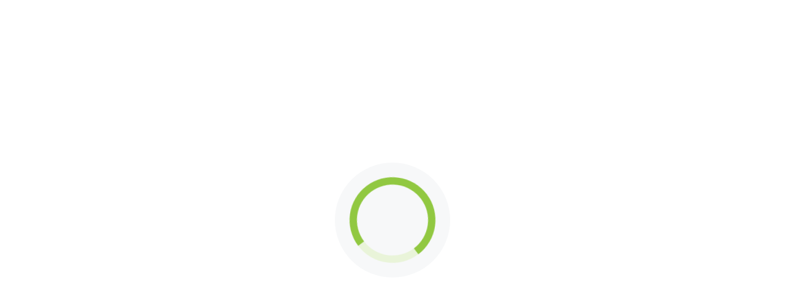

--- FILE ---
content_type: text/html;charset=utf-8
request_url: https://cleantech.cventevents.com/event/f29ed1f8-a3df-4890-9c65-2bc6806da6d5/summary?RefId=ccweb
body_size: 4597
content:
<!DOCTYPE HTML>
<html lang="en-US">
<head>
  <style id="initialPageLoadSpinnerStyles">
       .dragContainer {
            position: absolute;
            height: 6.25rem;
            width: 6.25rem;
            top: 40%;
            left: 50%;
            margin-left: -5rem;
            display: none;
        }

        .outerContainer {
            top: 50%;
            display: flex;
            justify-content: center;
            align-items: center;
            margin: 0 auto;
            width: 11.75rem;
            height: 11.75rem;
            padding: 1rem;
            background-color: #f7f8f9;
            border-radius: 50%;
            box-sizing: border-box;
        }

        .container {
            position: relative;
            margin: 0 auto;
            transform: translateZ(0) rotate(.1);
        }

        .outerCircle {
            width: 8.75rem;
            height: 8.75rem;
            top: 50%;
            left: 60%;
            animation-duration: 3s;
            border-color: #006ae1 #006ae1 #aed4ff;
            box-sizing: border-box;
        }

        .circle {
            border-radius: 50%;
            border-style: solid;
            position: absolute;
            border-width: 0.75rem;
             width: 8.75rem;
            height: 8.75rem;
            top: 50%;
            left: 60%;
            animation: 3s linear infinite spinner;
            animation-play-state: inherit;
            box-sizing: border-box;
        }

        @keyframes spinner {
            0% {
                transform: translate3d(-50%, -50%, 0) rotate(0deg);
            }

            100% {
                transform: translate3d(-50%, -50%, 0) rotate(360deg);
            }
        }
        @media only screen and (max-width: 48em) {
            html {
              font-size: 75%;
            }
        }
    </style>
    <style>
      .defaultGlobalFont {
        font-family: OpenSans
      }
    </style>
    <title>Summary - December Startup Introductions</title>
    <meta charset="UTF-8">
    <meta http-equiv="X-UA-Compatible" content="IE=edge" />
    <meta name="viewport" content="width=device-width, initial-scale=1.0">
    <meta name="description" content="Clean, green, and sustainability startups pitch to tech scouts from forward-thinking corporates.">
	<meta name="title" content="December Startup Introductions.">
    <script nonce="v2mYw/2alpMBVu5OjCvBjmCG1B8&#61;">root_undefined_paths = 'https://www.cvent-assets.com/event-guestside-site/assets/';</script>
    
    <link rel="canonical" href=https://cleantech.cventevents.com/event/f29ed1f8-a3df-4890-9c65-2bc6806da6d5/summary />
    <link nonce="v2mYw/2alpMBVu5OjCvBjmCG1B8=" rel="icon" type="image/x-icon" href="https://www.cvent-assets.com/event-guestside-site/assets/images/favicon.v2.ico">
    <link nonce="v2mYw/2alpMBVu5OjCvBjmCG1B8=" rel="apple-touch-icon" type="image/x-icon" href="https://www.cvent-assets.com/event-guestside-site/assets/images/favicon.v2.ico">
    <style id="richTextRendererStyles"></style>
</head>
<body class="carina defaultGlobalFont" data-carina-theme="white">
  <div class="dragContainer" id="initialPageLoadSpinner">
        <div class="outerContainer">
            <div class="container">
                <div class="outerCircle circle"></div>
            </div>
        </div>
  </div>
  <div id="react-mount"></div>
  <script nonce="v2mYw/2alpMBVu5OjCvBjmCG1B8&#61;" type="text/javascript" crossorigin="anonymous" src="https://www.cvent-assets.com/event-guestside-site/assets/runtime.prod.main_v20.7bd94ff74eafe9dc204c.js"></script>
  <script nonce="v2mYw/2alpMBVu5OjCvBjmCG1B8&#61;" type="text/javascript" crossorigin="anonymous" src="https://www.cvent-assets.com/event-guestside-site/assets/1519.prod.main_v20.b7d2f1698af7ddfca352.js"></script>
  <script nonce="v2mYw/2alpMBVu5OjCvBjmCG1B8&#61;" type="text/javascript" crossorigin="anonymous" src="https://www.cvent-assets.com/event-guestside-site/assets/2463.prod.main_v20.d52a5bd6e65afd4952fa.js"></script>
  <script nonce="v2mYw/2alpMBVu5OjCvBjmCG1B8&#61;" type="text/javascript" crossorigin="anonymous" src="https://www.cvent-assets.com/event-guestside-site/assets/757.prod.main_v20.616ee9983b49ecce527e.js"></script>
  <script nonce="v2mYw/2alpMBVu5OjCvBjmCG1B8&#61;" type="text/javascript" crossorigin="anonymous" src="https://www.cvent-assets.com/event-guestside-site/assets/2492.prod.main_v20.82eff6464cafb13b5846.js"></script>
  <script nonce="v2mYw/2alpMBVu5OjCvBjmCG1B8&#61;" type="text/javascript" crossorigin="anonymous" src="https://www.cvent-assets.com/event-guestside-site/assets/main.prod.main_v20.f9d37ed74fa3603ceb9d.js"></script>
  <script nonce="v2mYw/2alpMBVu5OjCvBjmCG1B8=">
    window.CVENT = {
      codeSnippets: {},
      codeSnippetsWithResolvedDatatags: {},
      addTriggerHandlers: function (event, triggerHandler) {
        if (!this.codeSnippets[event]) {
          this.codeSnippets[event] = [];
        }
        this.codeSnippets[event].push(triggerHandler);
      },
      runTriggerHandlers: function (event) {
        if (this.codeSnippetsWithResolvedDatatags[event] && this.codeSnippetsWithResolvedDatatags[event].length > 0) {
          let handlers = this.codeSnippetsWithResolvedDatatags[event];
          for (let i=0; i < handlers.length; i++) {
            try {
              new Function(handlers[i])();
            } catch (ex) {
              // ignore errors in third-party snippets
              console.error(`error in code snippet for ${event}`, ex);
            }
          }
        }
      },
      clearBannerTriggerHandlers: function () {
        delete this.codeSnippets.Initialization_Banner;
        delete this.codeSnippets.RegistrationConversion_Banner;
        delete this.codeSnippets.AllPages_Banner;
      },
      experiments: {"contact-group-user-access":true,"guestside_site_sticky_navigation":1,"motion-and-animation":false,"custom-layouts":true,"flight-build-menu-enhancements":true,"microapps_media_library_subfolders":1,"applied-styles":false,"is-banner-widget-enabled":false,"multi-select-combo-box-for-reg-question":false,"phone-number-field-country-code-ui-treatment":true,"carina-v-2-reg-form":false,"display-sponsored-session-in-exhibitor-widget":true,"flex-ui-text-updates":true,"train-request-registration-summary":false,"enable-direct-modification-link-to-specific-registration-page":false,"customize-panel":false,"social-media-widgets-redesign":true,"hotel-widgets-form-labels":true,"flex_use_graphql_question_data":null,"flex-initial-load-spinner":false,"flight-request-summary-redesign":false,"enable-event-assistant":false,"hybrid-inperson-session-waitlist-adhoc-fix":false,"getty-image-integration":false,"enable-direct-modification-link-to-specific-registration-page-via-email":false,"support-lossy-image-compression":false,"enable-paypal-complete-payments-registration":false,"website-theming-essential-widgets":false,"flex_continuous_performance_improvement":null,"advance-group-purchase":false,"canvas-interaction":false,"flex-add-multiple-group-member-reg-mod":2},
      version: '10.15.10',
      graphqlVersion: '4.6.4'
    }
    const showLoading = window?.CVENT?.experiments?.['flex-initial-load-spinner'];
    if (showLoading) {
       document.getElementById('initialPageLoadSpinner').style.display = 'block';
    } else {
        document.getElementById('initialPageLoadSpinner').style.display = 'none';
    }
  </script>
  <script nonce="v2mYw/2alpMBVu5OjCvBjmCG1B8=">
    
  </script>

  <script nonce="v2mYw/2alpMBVu5OjCvBjmCG1B8=" async src="https://www.googletagmanager.com/gtag/js?id=G-5NLTK0LSD6"></script>

  <script nonce="v2mYw/2alpMBVu5OjCvBjmCG1B8=">
      window.dataLayer = window.dataLayer || [];
  function gtag(){dataLayer.push(arguments);}
  gtag('js', new Date());
  
  gtag('config', 'G-5NLTK0LSD6');
  </script>

  <script nonce="v2mYw/2alpMBVu5OjCvBjmCG1B8="
      nomodule
      id="internet-explorer-is-dead"
      src="https://www.cvent-assets.com/event-guestside-site/assets/internet-explorer-is-dead.v6.min.js"
      data-asset-root="https://www.cvent-assets.com/event-guestside-site/assets/"
      data-culture-code="en"
  ></script>

    <script type="application/ld+json">
      {
        "@context": "https://schema.org",
        "@type": "Event",
        "name": "December Startup Introductions",
        "description": "Cleantech Council delegates meet monthly to discover startups and innovation across clean, green, and sustainable technologies and build community with colleagues from like-minded corporations committed to paving the road to a sustainable future through partnership.",
        "image": "",
        "startDate": "Thu Dec 14 17:00:00 UTC 2023",
        "endDate": "Thu Dec 14 18:30:00 UTC 2023",
        "eventStatus": "https://schema.org/EventScheduled",
        "eventAttendanceMode": "https://schema.org/MixedEventAttendanceMode",
        "location": [{"@type":"VirtualLocation","url":"https://cleantech.cventevents.com/event/f29ed1f8-a3df-4890-9c65-2bc6806da6d5"},{"address":{"addressCountry":"","streetAddress":"","@type":"PostalAddress","postalCode":"","addressLocality":"Silicon Valley","addressRegion":"CA"},"@type":"Place","name":"Virtual Meeting Room"}]
      }
    </script>

  <script nonce="v2mYw/2alpMBVu5OjCvBjmCG1B8=" >
    function applicationInit() {

      var applicationSettings = {
        viewRoot: '/event',
        accountName: 'KERTGCA003',
        createdBy: '',
        analyticsUrl: 'https://io.cvent.com/factor',
        analyticsUrlPath: '/dai/v1/batch_facts',
        carinaV2ThemingEndpoint: 'https://carina-v2-theming-pr50.na1-cdf-prod.cvent.cloud',
        attendeeExperienceUrl: 'https://web.cvent.com/hub/',
        webPaymentsSettings: '{"webPaymentsEndpoint":"https://webpayments.cvent-production.cvent.cloud/webpayments/","webPaymentsApplicationId":"aZM6pToAdoEpHZZw0g5wSelws7T2BL73FIea1HZpaTOgQlc3Xg.6ggfFxVRmGYsf0bySAd8ZSA1uzY8hE.FQ3SnSHUXOkul4jCv.vTfEDw85qpJvu07Ju3YDPmQz.UcxgvstlsRPtKtJUJ0BjqXdxA--","webPaymentsPermanentApplicationId":"aZM6pToAdoEpHZZw0g5wSVvVL7Hf1sIS6cDRyFP0QXdrk8Q9VN0Hh4l4B.mv2kSgQCY3JGGdM7TwFN.BPa6iwq5ep8LhRATKkgI1VBARx1Vf5eNE9uA7bGhPt8AHnIS9AxrWrgj0SXA2eWjpWhJw7Q--"}',
        assetRoot: 'https://www.cvent-assets.com/event-guestside-site/assets/',
        baseName: '',
        environment: '',
        isDebug: false,
        eventContext: {"isValid":true,"eventId":"f29ed1f8-a3df-4890-9c65-2bc6806da6d5","landingPage":"Summary","landingPageVariety":"WEBSITE","abandonedReg":false,"viewMode":"standard","isPlanner":false,"isPreview":false,"referenceId":"ccweb","sessionId":"node06tf4rzgm5tqmfebi8btx21ox54010","abortRegistrationSecondsDelay":10},
        accessToken: 'BEARER 80c0e1bc23257568b4936948630cf8b29f7ae7917260daebd2c1212ac9fb5de98566a80d9a619676feff107e19430edef6c23cc9a2c5f4a76cead5edc8afef99',
        sessionId: 'node06tf4rzgm5tqmfebi8btx21ox54010',
        serviceBaseUrl: '/event_guest',
        logToServer: true,
        plannerRegSettings: {
          successUrl: '',
          exitUrl: '',
          sendEmail: true,
          modificationRequest: null,
          apolloServerBaseUrl: '',
        },
        cultureCode: 'en',
        eventTimezoneId: 4,
        capacityIds: ["f29ed1f8-a3df-4890-9c65-2bc6806da6d5","0cb3a36e-3eaa-41ae-af01-a3db6ac21468","401f7a6f-9608-4e73-b3b7-a6e60e87feb7","d3a283b7-8b5e-4144-82e7-f64d32bfe517","f29ed1f8-a3df-4890-9c65-2bc6806da6d5::00000000-0000-0000-0000-000000000000","f29ed1f8-a3df-4890-9c65-2bc6806da6d5::21d86f39-5fe0-43ad-b5f6-03fa1dcee1bc","f29ed1f8-a3df-4890-9c65-2bc6806da6d5::69dc4bfe-3344-4003-b629-a62813c8542f","f29ed1f8-a3df-4890-9c65-2bc6806da6d5::7b899873-1067-4a29-8c0f-b4f75bf86627","f29ed1f8-a3df-4890-9c65-2bc6806da6d5::09aa3ee3-49b5-454f-a77d-a8a6a9d10ccd","f29ed1f8-a3df-4890-9c65-2bc6806da6d5::7409c9db-a54d-44fc-9fc7-b2b653d9277e","f29ed1f8-a3df-4890-9c65-2bc6806da6d5::a923ac2b-6c9c-4205-a087-604332f66b0b","f29ed1f8-a3df-4890-9c65-2bc6806da6d5::dfc5d7fd-36a5-4d47-94bc-cffbe5640cc2","f29ed1f8-a3df-4890-9c65-2bc6806da6d5::90ca9a86-1467-4383-9e92-66f2f679c03d","f29ed1f8-a3df-4890-9c65-2bc6806da6d5::ebf181d7-69da-4792-b551-959e1dc40d28","f29ed1f8-a3df-4890-9c65-2bc6806da6d5::823394e7-377d-49e1-88c2-120876c28cae"],
        isTravelEnabled: false,
        accountSnapshotVersion: 'bZOW41Dtg2DiNeg7FVpj806.N4vc7x8U',
        eventSnapshotVersion: 'oW6aVuvWy.Nbj2sRmMSNCSh66YhffZf6',
        travelSnapshotVersion: '',
        appleMapToken: 'eyJhbGciOiJFUzI1NiIsInR5cCI6IkpXVCIsImtpZCI6IlBYNVdSWUs4M1MifQ.eyJpYXQiOjE3NDM1MjAzMTUsImV4cCI6MTgwNjU5MjM3NSwiaXNzIjoiN1hMUFNHNjk2UyJ9.9BN06gJjoEKpy2Z53M579MtvFn4bW6wGuhPNruDBVmrDExZUlBH43LfRSS59pYcGmNrRjfXOw8xw24fmpRnc4A',
        appointmentsUrl: 'https://www.cvent.com/c/appointments',
        deemUrl: 'https://www.cvent.com/Events/Registrations/RPA.aspx',
        csrfToken: '',
        datadogEnvironment: 'production',
        captchaSiteKey: '6Ledvt8fAAAAABAJKKollVGM3zI1AxcwPREU5LlV',
        eventLocales: [{localeId:1033,cultureCode:'en-US'}],
        defaultCultureCode: 'en-US',
        isAllowDetectLanguages: true,
        hasMultipleLanguages: false,
        defaultFont: 'OpenSans',
        sidekickEndpoint: '/sidekick'
      };
      loadAssets(applicationSettings);
  }
    if (!window.cvtUnsupportedBrowser) {
      applicationInit();
    } else {
      window.loadInUnsupportedBrowser = applicationInit;
    }
  </script>
</body>
</html>


--- FILE ---
content_type: text/css; charset=utf-8
request_url: https://www.cvent-assets.com/event-guestside-site/assets/css/572.prod.main_v20.198aaaa8117bc3aa9d8d.css
body_size: 2172
content:
.TimeZoneSwitchWidget__timeIconSize___4d61{display:inline-flex;padding-right:5px;position:relative;top:25%}.TimeZoneSwitchWidget__switchStyle___4d61{cursor:pointer;font-weight:700;padding-left:5px}.DownloadCalendarDialog__sizes___c734.DownloadCalendarDialog__small___c734{width:7.8125em}.DownloadCalendarDialog__sizes___c734.DownloadCalendarDialog__medium___c734{width:14.0625em}.DownloadCalendarDialog__sizes___c734.DownloadCalendarDialog__large___c734{width:20.3125em}.DownloadCalendarDialog__sizes___c734.DownloadCalendarDialog__full___c734{width:100%}.DownloadCalendarDialog__select___c734{border:0}.DownloadCalendarDialog__formElementBase___c734{background-color:#f4f8f9;border:1px solid #cad0d3;border-radius:.188em;box-sizing:border-box;color:#000;margin-bottom:.313em;max-width:100%;padding:0}.DownloadCalendarDialog__formElementBase___c734.DownloadCalendarDialog__error___c734{border:1px solid #ed6262;color:#ed6262;outline:none}.DownloadCalendarDialog__formElementBase___c734.DownloadCalendarDialog__valid___c734{border:1px solid #1daa42;outline:none}.DownloadCalendarDialog__formElementBase___c734:active,.DownloadCalendarDialog__formElementBase___c734:focus{border:1px solid #0099e0;outline:none}.DownloadCalendarDialog__closeDialog___c734{cursor:pointer;float:right;position:relative}.DownloadCalendarDialog__dialogDefaultFocus___c734:focus{outline:none}.DownloadCalendarDialog__messageContainer___c734{text-align:center}.DownloadCalendarDialog__messageBase___c734,.DownloadCalendarDialog__message___c734,.DownloadCalendarDialog__subMessage___c734{color:#6f7377}.DownloadCalendarDialog__message___c734{font-size:2.5em}.DownloadCalendarDialog__subMessage___c734{font-size:1.25em}.DownloadCalendarDialog__messageIcon___c734{display:inline-block;font-size:7em;margin-bottom:20px;margin-top:50px}.DownloadCalendarDialog__error___c734{color:#ed6262}.DownloadCalendarDialog__success___c734{color:#1daa42}.DownloadCalendarDialog__closeDialog___c734{padding-right:20px}.DownloadCalendarDialog__dialogContainer___c734{max-height:100vh;overflow-y:auto;width:48rem}@media only screen and (max-width:48em){.DownloadCalendarDialog__dialogContainer___c734{border:none;border-radius:0;display:inline-block;height:100%!important;left:0!important;min-width:auto;overflow-y:scroll;top:0!important;width:100%!important}}.DownloadCalendarDialog__messageContainer___c734{overflow:hidden;padding-bottom:60px;padding-left:100px!important;padding-right:100px!important;padding-top:20px;text-align:left}@media only screen and (max-width:48em){.DownloadCalendarDialog__messageContainer___c734{padding-left:20px!important;padding-right:20px!important;padding-top:36px}}.DownloadCalendarDialog__eventHeader___c734{margin-bottom:10px}@media only screen and (max-width:48em){.DownloadCalendarDialog__eventHeader___c734{margin-bottom:6px}}.DownloadCalendarDialog__itemTitle___c734{padding-left:0!important}.DownloadCalendarDialog__sessionHeader___c734{margin-bottom:10px;margin-top:40px}.DownloadCalendarDialog__sessionHeaderOnly___c734{margin-bottom:10px;margin-top:10px}.DownloadCalendarDialog__description___c734{margin-bottom:20px}.DownloadCalendarDialog__dateRange___c734{padding:0 0 16px!important}.DownloadCalendarDialog__dialogHeader___c734{border-radius:3px;padding:20px 0 20px 20px!important}@media only screen and (max-width:48em){.DownloadCalendarDialog__dialogHeader___c734{padding:15px 0 15px 20px!important}}.DownloadCalendarDialog__itemContainer___c734{margin:10px 0;padding:16px 12px 0}@media only screen and (max-width:48em){.DownloadCalendarDialog__downloadButtonContainer___c734{padding:16px 0}}.DownloadCalendarDialog__loginButtonContainer___c734{display:flex;justify-content:center;padding-bottom:60px;padding-top:40px}.DownloadCalendarDialog__linkButton___c734{background:none;border:none;cursor:pointer;float:right;margin-top:-50px;padding-right:12px;padding:15px!important;text-decoration:underline}@media only screen and (max-width:48em){.DownloadCalendarDialog__linkButton___c734{float:none}}.DownloadCalendarDialog__noSessionNotification___c734{text-align:center!important}.DownloadCalendarDialog__instructionalText___c734{margin:10px auto;max-width:36em;text-align:center}.DownloadCalendarDialog__dropdownContainer___c734{margin-bottom:2rem;margin-top:1.5rem}.DownloadCalendarDialog__dropdownContainer___c734:after,.DownloadCalendarDialog__dropdownContainer___c734:before{content:" ";display:table}.DownloadCalendarDialog__dropdownContainer___c734:after{clear:both}.DownloadCalendarDialog__dropdownLabel___c734{margin-bottom:10px}.DownloadCalendarDialog__select___c734{-webkit-appearance:none;-moz-appearance:none;appearance:none;background:url(../images/down-chevron__fa20edb663ba9dd34a40.png) no-repeat 100%/1em;border:2px solid #041532;border-radius:8px;box-shadow:none;height:2.125em;line-height:2.125em;margin-bottom:0;max-width:100%;min-width:18rem;outline:none;padding:0;text-indent:.125rem;width:auto}.DownloadCalendarDialog__smallContainer___c734 .DownloadCalendarDialog__select___c734{width:100%}.DownloadCalendarDialog__select___c734.DownloadCalendarDialog__error___c734{border:2px solid #cc000a}.DownloadCalendarDialog__select___c734:-ms-clear{display:none}.DownloadCalendarDialog__select___c734.DownloadCalendarDialog__small___c734{width:7.8125em}.DownloadCalendarDialog__select___c734.DownloadCalendarDialog__medium___c734{width:14.0625em}.DownloadCalendarDialog__select___c734.DownloadCalendarDialog__large___c734{width:20.3125em}.DownloadCalendarDialog__select___c734.DownloadCalendarDialog__full___c734{width:100%}@media only screen and (max-width:30em){.DownloadCalendarDialog__select___c734.DownloadCalendarDialog__mediaSmall___c734{width:100%}}@media only screen and (max-width:48em){.DownloadCalendarDialog__select___c734.DownloadCalendarDialog__mediaMedium___c734{width:100%}}@media only screen and (max-width:62em){.DownloadCalendarDialog__select___c734.DownloadCalendarDialog__mediaLarge___c734{width:100%}}.DownloadCalendarDialog__select___c734.DownloadCalendarDialog__mediaAll___c734{width:100%}.DownloadCalendarDialog__select___c734:focus{border-color:#041532;border-radius:8px;border-width:2px}@media only screen and (max-width:30em){.DownloadCalendarDialog__select___c734{width:100%}}.AddToCalendarDialog__closeDialog___1f8f{cursor:pointer;float:right;position:relative}.AddToCalendarDialog__dialogDefaultFocus___1f8f:focus{outline:none}.AddToCalendarDialog__messageContainer___1f8f{overflow:hidden;text-align:center}.AddToCalendarDialog__messageBase___1f8f,.AddToCalendarDialog__message___1f8f,.AddToCalendarDialog__subMessage___1f8f{color:#6f7377}.AddToCalendarDialog__message___1f8f{font-size:2.5em}.AddToCalendarDialog__subMessage___1f8f{font-size:1.25em}.AddToCalendarDialog__messageIcon___1f8f{display:inline-block;font-size:7em;margin-bottom:20px;margin-top:50px}.AddToCalendarDialog__error___1f8f{color:#ed6262}.AddToCalendarDialog__success___1f8f{color:#1daa42}.AddToCalendarDialog__dialogContainer___1f8f{background-color:transparent;max-height:60vh}@media only screen and (max-width:48em){.AddToCalendarDialog__dialogContainer___1f8f{border:none;border-radius:0;display:inline-block;height:100%!important;left:0!important;min-width:auto;overflow-y:scroll;top:0!important;width:100%!important}}.AddToCalendarDialog__messageContainer___1f8f{overflow:visible;text-align:left;width:350px}.AddToCalendarDialog__dialogHeader___1f8f{background-color:transparent;display:flex}.AddToCalendarDialog__calendarDisplay___1f8f{margin-bottom:-20px;margin-top:5px}.AddToCalendarDialog__closeDialog___1f8f{margin-right:10px;margin-top:5px}.AddToCalendarDialog__title___1f8f{flex:1}.AddToCalendarDialog__button___1f8f{background-color:transparent;background-position:center left 50px;background-repeat:no-repeat;border-color:transparent;font-size:18px;height:45px;margin-bottom:15px;padding-left:90px;text-align:left}.AddToCalendarDialog__button___1f8f:focus{outline:none;-moz-outline-color:transparent}.AddToCalendarDialog__button___1f8f:hover{-webkit-backdrop-filter:brightness(150%);backdrop-filter:brightness(150%)}@supports not ((-webkit-backdrop-filter:none) or (backdrop-filter:none)){.AddToCalendarDialog__button___1f8f:hover{background-color:#fff}}@media only screen and (max-width:48em){.AddToCalendarDialog__button___1f8f{overflow:hidden}}.AddToCalendarDialog__ics___1f8f{background-color:transparent;background-image:url(../fonts/icon_ics_49ecea9c203133761f33.svg);background-position:center left 50px;background-repeat:no-repeat;border-color:transparent;font-size:18px;height:45px;margin-bottom:15px;padding-left:90px;text-align:left}.AddToCalendarDialog__ics___1f8f:focus{outline:none;-moz-outline-color:transparent}.AddToCalendarDialog__ics___1f8f:hover{-webkit-backdrop-filter:brightness(150%);backdrop-filter:brightness(150%)}@supports not ((-webkit-backdrop-filter:none) or (backdrop-filter:none)){.AddToCalendarDialog__ics___1f8f:hover{background-color:#fff}}@media only screen and (max-width:48em){.AddToCalendarDialog__ics___1f8f{overflow:hidden}}.AddToCalendarDialog__google___1f8f{background-color:transparent;background-image:url(../fonts/icon_google_40272941934c621a2751.svg);background-position:center left 50px;background-repeat:no-repeat;border-color:transparent;font-size:18px;height:45px;margin-bottom:15px;padding-left:90px;text-align:left}.AddToCalendarDialog__google___1f8f:focus{outline:none;-moz-outline-color:transparent}.AddToCalendarDialog__google___1f8f:hover{-webkit-backdrop-filter:brightness(150%);backdrop-filter:brightness(150%)}@supports not ((-webkit-backdrop-filter:none) or (backdrop-filter:none)){.AddToCalendarDialog__google___1f8f:hover{background-color:#fff}}@media only screen and (max-width:48em){.AddToCalendarDialog__google___1f8f{overflow:hidden}}.AddToCalendarDialog__outlook___1f8f{background-color:transparent;background-image:url(../fonts/icon_outlook_d623c6bd4c289254d94e.svg);background-position:center left 50px;background-repeat:no-repeat;border-color:transparent;font-size:18px;height:45px;margin-bottom:15px;padding-left:90px;text-align:left}.AddToCalendarDialog__outlook___1f8f:focus{outline:none;-moz-outline-color:transparent}.AddToCalendarDialog__outlook___1f8f:hover{-webkit-backdrop-filter:brightness(150%);backdrop-filter:brightness(150%)}@supports not ((-webkit-backdrop-filter:none) or (backdrop-filter:none)){.AddToCalendarDialog__outlook___1f8f:hover{background-color:#fff}}@media only screen and (max-width:48em){.AddToCalendarDialog__outlook___1f8f{overflow:hidden}}.AddToCalendarDialog__ical___1f8f{background-color:transparent;background-image:url(../fonts/icon_apple_70f3a9510710f692ef32.svg);background-position:center left 50px;background-repeat:no-repeat;border-color:transparent;font-size:18px;height:45px;margin-bottom:15px;padding-left:90px;text-align:left}.AddToCalendarDialog__ical___1f8f:focus{outline:none;-moz-outline-color:transparent}.AddToCalendarDialog__ical___1f8f:hover{-webkit-backdrop-filter:brightness(150%);backdrop-filter:brightness(150%)}@supports not ((-webkit-backdrop-filter:none) or (backdrop-filter:none)){.AddToCalendarDialog__ical___1f8f:hover{background-color:#fff}}@media only screen and (max-width:48em){.AddToCalendarDialog__ical___1f8f{overflow:hidden}}.Flyout__container____mvFh{border:1px solid #9fb1b9;box-shadow:.188em .188em .188em 0 rgba(50,50,50,.2);box-sizing:border-box;position:absolute;width:11.25em;z-index:200}.Flyout__container____mvFh p{margin:0}.Flyout__horizontallyCentered___8xF_S{margin-left:50%;transform:translateX(-50%)}.Flyout__trigger___orCQ3{display:inline-block;position:relative}.Flyout__container____mvFh{background:#fff;border-radius:.313em;font-size:.75em}.Flyout__container____mvFh p{padding:.625em}.Flyout__icon___VIGcU{background:#0099e0;border-radius:.313em;color:#fff;height:1.125em;line-height:1.125;padding:0;text-align:center;width:1.125em}.Flyout-Transition__transitionContainer___UqXwd div{transition-duration:.2s;transition-property:opacity;transition-timing-function:linear}.Flyout-Transition__trigger___FDU4B{display:inline-block;position:relative}.Flyout-Transition__appear___UEQ8R{opacity:0}.Flyout-Transition__appearActive___JgeFK{opacity:1}.Flyout-Transition__enter___nV6X2{opacity:0}.Flyout-Transition__enterActive___wRryZ,.Flyout-Transition__leave___xTBbU{opacity:1}.Flyout-Transition__leaveActive___Cg7gw{opacity:0}.Button__container___wnHOA{box-sizing:border-box;text-align:center;width:100%}.Button__button___W02hF{border:none;cursor:pointer;display:inline-block}@media only screen and (max-width:30em){.Button__button___W02hF{display:inline-block;text-align:center;width:100%}}.Button__disabled___NaFwY,.Button__disabled___NaFwY:active,.Button__disabled___NaFwY:hover{background:#cad0d3;color:#f4f8f9}.Button__hidden___yp96P{visibility:hidden}.Button__inlineBlock___varJQ{display:inline-block}

--- FILE ---
content_type: application/javascript; charset=utf-8
request_url: https://www.cvent-assets.com/event-guestside-site/assets/4827.prod.main_v20.05154f3fd87f5532e4fc.js
body_size: 1209
content:
"use strict";(self.webpackChunkroot=self.webpackChunkroot||[]).push([[4827],{4827:e=>{e.exports=JSON.parse('{"CookieBanner-Accept-Button":"Accept","CookieBanner-AccessibilityHeading":"cookie notice","CookieBanner-Customize-Preferences-Button":"Customize preferences","CookieBanner-Customize-Text":"We use different kinds of cookies on our websites, including essential (or \\"strictly necessary\\") cookies that are necessary for basic website functionality and can not be switched off in our systems. We also use preferences, performance, and marketing cookies to provide you with a great browsing experience, enhance performance, optimize our services, and to understand which content you value so that we can show you relevant information. Accept all cookies to allow us to use cookies for all of the purposes indicated above. Customize your preferences to choose which cookies you want us to enable.","CookieBanner-CventCookieList-Link":"Cvent Cookie List","CookieBanner-Essential-Accept-All-Button":"Accept all cookies","CookieBanner-Essential-Accept-Button":"Accept essential cookies","CookieBanner-Essential-Text":"We use different kinds of cookies on our websites, including essential (or \\"strictly necessary\\") cookies that are necessary for basic website functionality and can not be switched off in our systems. We also use preferences, performance, and marketing cookies to provide you with a great browsing experience, enhance performance, optimize our services, and to understand which content you value so that we can show you relevant information. By clicking \\"Accept All Cookies\\" you allow us to use cookies for all of the purposes indicated above. By clicking \\"Accept Essential Cookies\\" you allow us to set only those cookies necessary for basic website functionality.","CookieBanner-PrivacyPolicy-Link":"Cvent Privacy Policy","CookieBanner-Text":"In accordance with the Cvent Privacy Policy, we use cookies to provide you with a great browsing experience. By using Cvent, you accept our use of cookies for analytics and personalized content.","CookieConsent-CookieList-AccessibilityLabel":"Open Cvent cookie list in a new tab","CookieConsent-CustomerCookieList-AccessibilityLabel":"Open Planner cookie list in a new tab","CookieConsent-CustomerPrivacyPolicy-AccessibilityLabel":"Open Planner cookie policy in a new tab","CookieConsent-PrivacyPolicy-AccessibilityLabel":"Open C vent privacy policy in a new tab","CookieModal-AccessibilityLabel-FunctionalitySwitch":"Functionality Toggle","CookieModal-AccessibilityLabel-MarketingSwitch":"Marketing Toggle","CookieModal-AccessibilityLabel-PerformanceSwitch":"Performance Toggle","CookieModal-AccessibilityLabel-StrictlyNecessarySwitch":"Strictly Necessary Toggle","CookieModal-Categories-Content-Functionality":"These cookies enhance the functionality of the event website by storing your preferences.","CookieModal-Categories-Content-Marketing":"These cookies allow us to provide and receive data from our partners about how marketing campaigns are performing, or how interaction with various parts of the event site occurs.","CookieModal-Categories-Content-Performance":"These cookies help to measure and improve the performance of the site. They collect information about which pages visitors visit most often and help us to provide a better user experience.","CookieModal-Categories-Content-StrictlyNecessary":"Enable core functionality such as security, network management, and accessibility. These are required for the site to function.","CookieModal-Categories-Functionality":"Functionality","CookieModal-Categories-Marketing":"Marketing","CookieModal-Categories-Performance":"Performance","CookieModal-Categories-Status-AlwaysEnabled":"Always enabled","CookieModal-Categories-Status-Disabled":"Disabled","CookieModal-Categories-Status-Enabled":"Enabled","CookieModal-Categories-StrictlyNecessary":"Strictly Necessary","CookieModal-CategorySection-HideDetails":"Hide details","CookieModal-CategorySection-HideDetails-Functionality":"Hide details for functionality cookies","CookieModal-CategorySection-HideDetails-Marketing":"Hide details for marketing cookies","CookieModal-CategorySection-HideDetails-Performance":"Hide details for performance cookies","CookieModal-CategorySection-HideDetails-StrictlyNecessary":"Hide details for strictly necessary cookies","CookieModal-CategorySection-ShowDetails":"Show details","CookieModal-CategorySection-ShowDetails-Functionality":"Show details for functionality cookies","CookieModal-CategorySection-ShowDetails-Marketing":"Show details for marketing cookies","CookieModal-CategorySection-ShowDetails-Performance":"Show details for performance cookies","CookieModal-CategorySection-ShowDetails-StrictlyNecessary":"Show details for strictly necessary cookies","CookieModal-Header-Close":"Close","CookieModal-Header-Description":"We use different kinds of cookies on our websites, including essential (or \\"strictly necessary\\") cookies that are necessary for basic website functionality and cannot be switched off in our systems; and preferences, performance, and marketing cookies to provide you with a great browsing experience, enhance performance, optimize our services, and to understand which content you value so that we can show you relevant information. By clicking \\"Accept All Cookies\\" you allow us to use cookies for all of the purposes indicated above. By clicking \\"Customize Preferences\\" you allow us to set only those cookies necessary for basic website functionality. You can choose not to allow some types of cookies by clicking on the different category buttons to change your default settings.","CookieModal-Header-ShowLess":"Show less","CookieModal-Header-ShowMore":"Show more","CookieModal-Header-Title":"Manage Cookie Preferences","CookieModal-ModalLabel":"Cookie Preferences Modal","CookieModal-SaveAccept":"Save preferences"}')}}]);

--- FILE ---
content_type: application/javascript; charset=utf-8
request_url: https://www.cvent-assets.com/event-guestside-site/assets/572.prod.main_v20.fbe9bcc45ec7eec3127a.js
body_size: 12443
content:
"use strict";(self.webpackChunkroot=self.webpackChunkroot||[]).push([[572],{52411:(e,t,n)=>{n.d(t,{Z:()=>a});const a=n(77460).Z},93815:(e,t,n)=>{n.d(t,{Z:()=>a});const a={transitionContainer:"Flyout-Transition__transitionContainer___UqXwd",trigger:"Flyout-Transition__trigger___FDU4B",appear:"Flyout-Transition__appear___UEQ8R",appearActive:"Flyout-Transition__appearActive___JgeFK",enter:"Flyout-Transition__enter___nV6X2",enterActive:"Flyout-Transition__enterActive___wRryZ",leave:"Flyout-Transition__leave___xTBbU",leaveActive:"Flyout-Transition__leaveActive___Cg7gw"}},78064:(e,t,n)=>{n.d(t,{Z:()=>a});const a={container:"Flyout__container____mvFh",horizontallyCentered:"Flyout__horizontallyCentered___8xF_S",trigger:"Flyout__trigger___orCQ3",icon:"Flyout__icon___VIGcU"}},71231:(e,t,n)=>{n.d(t,{Z:()=>a});const a={container:"Button__container___wnHOA",button:"Button__button___W02hF",disabled:"Button__disabled___NaFwY",hidden:"Button__hidden___yp96P",inlineBlock:"Button__inlineBlock___varJQ"}},28737:(e,t,n)=>{n.d(t,{N:()=>c});var a=n(52676),o=n(75271),s=n(34706),i=n(48048),l=n(8645),r=n(22495);class d extends o.Component{constructor(){super(...arguments),this.flyout=o.createRef()}componentDidMount(){const e=this.flyout.current;if(!e)return;const{flyoutDirection:t,forceDirection:n={}}=this.props,{vert:a,horz:o}=n,s={},i=function(e){const t=[],n=(0,l.g)(window,document),a=e.getBoundingClientRect();return a.top>n.browserHeight-a.height?t.vert="top":t.vert="bottom",a.left>n.browserWidth/2?t.horz="left":t.horz="right",t}(e);s.vert=a&&"auto"!==a?a:i.vert,s.horz=o&&"auto"!==o?o:i.horz;const d=(0,r.j)(e),c=e.getBoundingClientRect(),u=(0,l.g)(window,document);"horizontal"===t?(e.style.top="bottom"===s.vert?"0px":"auto",e.style.bottom="top"===s.vert?"0px":"auto",e.style.left="left"===s.horz?`-${d.width+5}px`:"auto",e.style.right="right"===s.horz?`-${d.width+5}px`:"auto"):(e.style.bottom="bottom"===s.vert?`-${d.height}px`:"auto",e.style.top="top"===s.vert?`-${d.height}px`:"auto",e.style.left="auto",e.style.right="auto","right"===s.horz?e.style.right="-5px":"left"===s.horz?e.style.left="-5px":"center"===n.horz&&(s.horz="center",c.left<0?(s.horz="right",e.style.transform="none",e.style.marginLeft="auto"):c.left+c.width>u.browserWidth&&(s.horz="left",e.style.transform="none")))}render(){const{flyoutDirection:e,forceDirection:{horz:t}}=this.props,n="vertical"===e&&"center"===t?"horizontallyCentered":"",o=(0,s.DB)(this.props,"container",n);return(0,a.jsx)("div",Object.assign({},o,{ref:this.flyout},{children:this.props.children}))}}d.displayName="FlyoutMessage";class c extends o.Component{constructor(e){super(e)}render(){return(0,a.jsxs)(i.x,Object.assign({},this.props,(0,s.Ys)(this.props,"trigger"),{useEventPosition:this.props.useEventPosition},{children:[this.props.children[0],(0,a.jsx)(d,Object.assign({flyoutDirection:this.props.flyoutDirection,forceDirection:this.props.forceDirection},(0,s.Ys)(this.props,"flyout"),{children:this.props.children[1]}))]}))}}c.displayName="InfoFlyout",c.defaultProps={flyoutDirection:"horizontal",forceDirection:{vert:null,horz:null},useEventPosition:!1}},63585:(e,t,n)=>{n.d(t,{Ph:()=>u,ws:()=>_});var a=n(15767),o=n(52676),s=n(75271),i=n(63193),l=n(50279),r=n(34706),d=n(91791),c=n(83899);class u extends s.Component{constructor(e){super(e),this.onChange=this.onChange.bind(this)}componentDidMount(){this.props.setFocus&&this.select&&this.select.focus()}onChange(e){const t=function(e,t,n){var a,o,s,i;let l;const r=e.split("~"),d=n?t:t.optionArray;return l=r.length>1?null===(s=null===(o=null===(a=d[r[0]])||void 0===a?void 0:a.items)||void 0===o?void 0:o[r[1]])||void 0===s?void 0:s.value:"-1"===e?null:null===(i=d[r[0]])||void 0===i?void 0:i.value,void 0!==l?l:null}((e.target?e.target:window.event.srcElement).value,this.props.options,this.props.hasOwnProperty("onNativeChange")&&this.props.hasOwnProperty("selectedValue")),n=Object.assign({},this.props.options,{selectedValue:t});this.props.hasOwnProperty("onNativeChange")&&this.props.hasOwnProperty("selectedValue")?this.props.onNativeChange(t):this.props.onChange(this.props.fieldName,t,n)}render(){const e=this.props,{options:t,selectedValue:n,ariaLabel:r}=e,u=(0,a.__rest)(e,["options","selectedValue","ariaLabel"]);let _,g,p=[],h=-1;this.props.hasOwnProperty("selectedValue")?(_=n,g=t):(_=t.selectedValue,g=t.optionArray);const m=g.map(((e,t)=>{if(e.hasOwnProperty("category"))return p=[],e.items.forEach(((e,n)=>{const a=t.toString()+"~"+n.toString();(0,l.Z)(e.value,_)&&(h=a),p.push((0,s.createElement)("option",Object.assign({},(0,d.injectTestId)(`option-${t}-${n}`),e.disabled&&{disabled:!0},e.ariaLabel&&{"aria-label":e.ariaLabel},{key:this.props.fieldName+t+n,value:a}),e.name))})),(0,s.createElement)("optgroup",Object.assign({},(0,d.injectTestId)(`option-group-${t}`),{label:e.category,key:this.props.fieldName+t}),p);const n=t.toString();return(0,l.Z)(e.value,_)&&(h=n),(0,s.createElement)("option",Object.assign({},(0,d.injectTestId)(`option-${t}`),e.disabled&&{disabled:!0},e.ariaLabel&&{"aria-label":e.ariaLabel},{key:this.props.fieldName+t,value:n}),e.name)}));return(0,o.jsx)("select",Object.assign({},(0,c.X1)(u),(0,d.resolveTestId)(u),{ref:e=>this.select=e,id:this.props.id||this.props.fieldName,name:this.props.name||this.props.fieldName,value:h,onChange:this.onChange,"aria-label":(0,i.Z)(r)?"":r},{children:m}))}}u.displayName="Select",u.defaultProps={required:!1,disabled:!1};const _=e=>{const{children:t,size:n="",breakPoint:s,errorMessages:i={}}=e,l=(0,a.__rest)(e,["children","size","breakPoint","errorMessages"]),_=Object.keys(i).length>0&&"error";return(0,o.jsxs)(c.Wg,Object.assign({errorMessages:i},l,{children:[(0,o.jsx)(u,Object.assign({},l,(0,r.DB)(e,"select",n,s,_),(0,d.injectTestId)("input"),{style:Object.assign(Object.assign({},(0,r.DB)(e,"select",n,s,_).style),{paddingRight:"1em"})})),t]}))};_.displayName="SelectFormElement"},22495:(e,t,n)=>{function a(e){const t=[];return t.width=Math.max(e.clientWidth,e.offsetWidth),t.height=Math.max(e.clientHeight,e.offsetHeight),t}n.d(t,{j:()=>a})},421:(e,t,n)=>{n.d(t,{z:()=>l});var a=n(52676),o=n(34706),s=n(91791),i=n(48934);const l=e=>{let t;return t=e.isRichText?(0,a.jsx)("span",Object.assign({},(0,o.DB)(e,"text"),{dangerouslySetInnerHTML:{__html:e.text}})):(0,a.jsx)("span",Object.assign({},(0,o.DB)(e,"text"),{children:e.text})),(0,a.jsxs)("div",Object.assign({},(0,s.resolveTestId)(e),(0,o.DB)(e,"container"),{children:[(0,a.jsx)("div",Object.assign({},(0,o.DB)(e,"buttonWrapper"),{children:(0,a.jsx)(i.z,Object.assign({},(0,o.Ys)(e,"button"),{onClick:e.onClick,kind:e.kind,disabled:e.disabled},{children:t}))})),e.link&&e.link.enabled&&(0,a.jsx)("div",Object.assign({},(0,o.DB)(e,"linkWrapper"),{children:(0,a.jsx)("a",Object.assign({},(0,o.DB)(e,"link","inlineBlock"),{href:"#",onClick:e.link.onClick},{children:e.link.text}))}))]}))};l.displayName="Button"},59325:(e,t,n)=>{n.d(t,{b:()=>c});var a=n(52676),o=n(91791),s=n(73649),i=n(85525),l=n(421),r=n(71231);const d=Object.assign(Object.assign({},r.Z),{button:Object.assign(Object.assign({},r.Z),{disabled:r.Z.disabled})});class c extends i.BaseWidget{constructor(e){super(e),this.onClick=this.onClick.bind(this),this.onLinkClick=this.onLinkClick.bind(this),this.getLinkConfig=(0,s.PP)(this.getLinkConfig)}onClick(){const{isGuest:e}=this.props;e&&this.props.clickHandler(this.props)}onLinkClick(){const{isGuest:e,linkClickHandler:t}=this.props;e&&t&&t(this.props)}getLinkConfig(e,t,n){return e&&Object.assign(Object.assign({},e),{onClick:t,text:n(e.text)})}getStyleObject(){const e=Object.assign({},this.getElementInlineStyle("button"));return delete e.textAlign,this.props.disabled&&(delete e.backgroundColor,delete e.borderColor,delete e.borderBottomColor,delete e.color),Object.assign(Object.assign({},super.getStyleObject()),{button:{button:e},buttonWrapper:{textAlign:this.getElementText("button").textAlign},linkWrapper:{textAlign:this.getElementText("link").textAlign,overflow:this.getElementText("link").overflow},link:this.getElementInlineStyle("link")})}render(){var e;const{config:t,translate:n,classes:s,kind:i,disabled:r}=this.props;let d=!1,c=t.text;return(null===(e=t.text)||void 0===e?void 0:e.hasOwnProperty("htmlContent"))&&(d=!0,c=t.text.htmlContent),(0,a.jsx)(l.z,Object.assign({},(0,o.resolveTestId)(this.props),{classes:s,style:this.getStyleObject(),kind:i,text:n(c),onClick:this.onClick,disabled:r,link:this.getLinkConfig(t.link,this.onLinkClick,n),isRichText:d}))}}c.displayName="ButtonWidget",c.defaultProps={classes:d}},39790:(e,t,n)=>{n.d(t,{Q:()=>s});var a=n(85035),o=n(73649);function s(e){const t=(0,a.Z)(e,(e=>(0,o.PP)(e)));return e=>e(t)}},51971:(e,t,n)=>{n.r(t),n.d(t,{default:()=>Ce});var a=n(75271),o=n(93878),s=n(59325),i=n(54029),l=n(65295),r=n(15263),d=n(15744),c=n(30775),u=n(56908),_=n(40996),g=n(34706),p=n(91791),h=n(45804),m=n(45206),v=n(85790),f=n(3855),y=n(77251),C=n(55247),D=n(3838),w=n(98034),T=n(48934),b=n(63585),S=n(11515),E=n(39790),I=n(40507),x=n.n(I),k=n(77145),Z=n(6627);const O=new(n(44862).ZP)("addToCalendar"),j=(e,t,n,a,o)=>async(s,i)=>{try{const{clients:{calendarClient:l},text:{locale:r}}=i(),d=await l.getEventCalendar(e,t,n,a,o,r),{calendarUrl:c}=d;return await s((0,Z.fL)(e,c)),c}catch(t){O.error(`Error getting event calendar for calendarType:${e}`,t)}};var P=n(41361),A=n(85963);const B="event",L="sessions",F="ics",U="google",M="outlook",N="ical",R=[F,N];var z=n(84148);function H(e,t,n){return t in e?Object.defineProperty(e,t,{value:n,enumerable:!0,configurable:!0,writable:!0}):e[t]=n,e}const W=(0,c.D2)(c.Wc);class G extends S.j{shouldLoadOutlookCalendarUrl(e,t,n){return e===M&&!(0,A.R7)(t,n)}shouldLoadGoogleCalendarUrl(e,t,n){return e===U&&!(0,A.jF)(t,n)}shouldLoadEventCalendarUrls(e,t,n,a){return n===A.RM&&e&&(this.shouldLoadGoogleCalendarUrl(a,t)||this.shouldLoadOutlookCalendarUrl(a,t))}shouldLoadSessionCalendarUrls(e,t,n,a){return e&&(this.shouldLoadGoogleCalendarUrl(n,t,a)||this.shouldLoadOutlookCalendarUrl(n,t,a))}async loadEventCalendarUrl(e,t,n,a,o,s,i){return await t(e,n,null,(0,A.i6)(a,o),(0,A.AE)(s,o),i)}async loadSessionCalendarUrl(e,t,n,a,o,s,i,l){return await t(e,n,a,null,(0,A.i6)(o,s),(0,A.AE)(i,s),l)}getSelectedValueAsCalendarType(e){return e===U?U:M}async loadCalendarUrl(e,t){const{isPreview:n,isTestMode:a,locale:o,pathInfo:s,loadEventCalendarUrls:i,loadSessionCalendarUrls:l,attendeeId:r}=this.props;let d;d=this.shouldLoadEventCalendarUrls(i,this.props.calendarProviders,e,t)?await this.loadEventCalendarUrl(this.getSelectedValueAsCalendarType(t),i,r,n,s,a,o):this.shouldLoadSessionCalendarUrls(l,this.props.calendarProviders,t,e)?await this.loadSessionCalendarUrl(this.getSelectedValueAsCalendarType(t),l,e,r,n,s,a,o):(0,A.Mn)(t,e,this.props.calendarProviders),window.open(d)}getStyleObject(){return{eventHeader:this.getElementInlineStyle("eventHeader"),sessionHeader:this.getElementInlineStyle("sessionHeader"),sessionHeaderOnly:this.getElementInlineStyle("sessionHeaderOnly"),itemTitle:this.getElementInlineStyle("itemTitle"),description:this.getElementInlineStyle("description"),button:this.getElementInlineStyle("button"),messageContainer:{...this.getElementInlineStyle("messageContainer")},link:this.getElementInlineStyle("link"),dateRange:this.getElementInlineStyle("dateRange"),noSessionNotification:this.getElementInlineStyle("noSessionNotification"),card:this.getElementInlineStyle("card"),dropdownLabel:this.getElementInlineStyle("dropdownLabel"),select:this.getElementText("calendarTypeNameStyles")}}shouldShowEventCalendar(){const{calendarContentType:e}=this.props;return"all"===e||e===B}shouldShowSessionCalendar(){const{calendarContentType:e}=this.props;return("all"===e||e===L)&&this.props.isUserLoggedIn&&this.props.sessions?.length>0}onlySessionCalendar(){const{calendarContentType:e}=this.props;return e===L}renderDateTimeRange(e,t,n){const{translateDate:o,translateTime:s,selectedTimeZone:i,translate:l}=this.props,r=(0,v.p8)(l,i);return a.createElement("div",{...(0,g.DB)(e,"dateRange"),...(0,p.injectTestId)("download-calendar-date-time-range")},o(new Date(t),"short"),","," ",t&&s(new Date(t),"short")," ",n&&" - ",n&&o(new Date(n),"short"),","," ",n&&s(new Date(n),"short"),!!r&&r)}getSessionDownloadUrl(e){const{sessionId:t}=e,{pathInfo:n,environment:a,calendarProviders:o,locale:s,isPreview:i,isTestMode:l,attendeeId:r}=this.props,{selectedValue:d}=this.state.selectOptions;return d===U?(0,A.jF)(o,t):d===M?(0,A.R7)(o,t):(0,A.T9)({calendarBasePath:n.baseUrl,environment:a,locale:s,sessionId:t,previewToken:(0,A.i6)(i,l),testModeHash:(0,A.AE)(i,l),eventId:n.eventId,calendarType:d,attendeeId:r})}getEventDownloadUrl(){const{environment:e,calendarProviders:t,locale:n,pathInfo:a,isPreview:o,isTestMode:s,attendeeId:i}=this.props,{selectedValue:l}=this.state.selectOptions;return l===U?(0,A.jF)(t):l===M?(0,A.R7)(t):(0,A.T9)({calendarBasePath:a.baseUrl,environment:e,locale:n,previewToken:(0,A.i6)(o,a),testModeHash:(0,A.AE)(s,a),eventId:a.eventId,calendarType:l,attendeeId:i})}render(){const{eventInfo:e,isUserLoggedIn:t,sessions:n,translate:o,onClose:s,style:{palette:i},classes:l,login:r,translateWithDatatags:d}=this.props,c=this.getStyleObject(),u={style:{...c,card:{...c.card,padding:"16px 12px 0px 12px",margin:"10px 0 10px 0"}},classes:l};return a.createElement(W,{onClose:s,classes:l,title:o("EventGuestSide_DownloadCalendarModal_AddToCalendar__resx")},a.createElement("div",(0,p.resolveTestId)(this.props,"-container"),a.createElement(h.Z,{instructionalTextStyles:"instructionalText",hideAdjustTimeZone:!0,classes:l,style:u,widgetName:"addToCalendar"}),(this.shouldShowEventCalendar()||this.shouldShowSessionCalendar())&&a.createElement("div",(0,g.DB)(u,"dropdownContainer"),a.createElement("div",(0,g.DB)(u,"dropdownLabel"),o("EventGuestSide_DownloadCalendarModal_FileType__resx")),this.renderSelect(u)),this.shouldShowEventCalendar()&&a.createElement("div",(0,p.resolveTestId)(this.props,"-event-container"),a.createElement("div",(0,g.DB)(u,"eventHeader"),o("EventGuestSide_DownloadCalendarModal_EventHeader__resx")),a.createElement("div",(0,g.DB)(u,"description"),o("EventGuestSide_DownloadCalendarModal_DownloadEventInstructions__resx")),this.renderItem("event",u,i,o,o(e.title),e.startDate,e.endDate,this.getEventDownloadUrl(),A.RM)),this.shouldShowSessionCalendar()?a.createElement("div",(0,p.resolveTestId)(this.props,"-session-container"),a.createElement("div",(0,g.DB)(u,this.onlySessionCalendar()?"sessionHeaderOnly":"sessionHeader"),o("EventGuestSide_DownloadCalendarModal_SessionsHeader__resx")),a.createElement("div",(0,g.DB)(u,"description"),o("EventGuestSide_DownloadCalendarModal_DownloadSessionsInstructions__resx")),n.map((e=>this.renderItem("session",u,i,o,d(e.title),e.startTime,e.endTime,this.getSessionDownloadUrl(e),e.sessionId)))):a.createElement("div",(0,p.resolveTestId)(this.props,"-sessioncalender-nosession"),this.onlySessionCalendar()&&t&&a.createElement("div",(0,g.DB)(u,"noSessionNotification"),o("EventGuestSide_DownloadCalendarModal_NoSessionNotification__resx"))),!t&&a.createElement("div",(0,g.DB)(this.props,"loginButtonContainer"),a.createElement(T.z,{kind:"secondaryButton",style:c,onClick:()=>r(),...(0,p.resolveTestId)(this.props,"-login"),title:o("EventGuestSide_DownloadCalendarModal_LoginText__resx")}))))}renderSelect({style:e,classes:t}){return a.createElement(b.ws,{options:this.state.selectOptions,onChange:this.updateFileType,breakPoint:"mediaMedium",fieldName:"fileType",style:e,classes:t,...(0,p.resolveTestId)(this.props,"-dropdown-container")})}renderItem(e,t,n,o,s,i,l,r,d){const{selectedValue:c}=this.state.selectOptions;return a.createElement("div",(0,g.DB)(t,"card"),a.createElement("div",null,a.createElement("div",(0,g.DB)(t,"itemTitle"),s),this.renderDateTimeRange(t,i,l)),a.createElement("div",(0,g.DB)(t,"downloadButtonContainer"),R.includes(c)?this.renderAnchorItem(t,e,r,o,""):this.renderAnchorItem(t,e,r,o,"_blank",d,c)))}renderAnchorItem(e,t,n,o,s,i,l){return l===U||l===M?a.createElement("a",{onClick:()=>{this.loadCalendarUrl(i,l)},...(0,g.DB)(e,"linkButton","link","inlineBlock"),...(0,p.resolveTestId)(this.props,`-${t}-download`)},o("EventGuestSide_DownloadCalendarModal_Download__resx")):a.createElement("a",{...(0,g.DB)(e,"linkButton","link","inlineBlock"),href:n,...(0,p.resolveTestId)(this.props,`-${t}-download`),target:s},o("EventGuestSide_DownloadCalendarModal_Download__resx"))}constructor(e){super(e),H(this,"updateFileType",((e,t,n)=>{this.setState({selectOptions:n})})),H(this,"getSelectOptions",(()=>{const{translate:e}=this.props;return function(e){return{optionArray:[{value:F,name:e("AddtoCalendar_EventCalendarDownloadOptions_ics__resx")},{value:N,name:e("AddtoCalendar_EventCalendarDownloadOptions_AppleCalendar__resx")},{value:U,name:e("AddtoCalendar_EventCalendarDownloadOptions_GoogleCalendar__resx")},{value:M,name:e("AddtoCalendar_EventCalendarDownloadOptions_OutlookWeb__resx")}].filter((e=>!!e)),selectedValue:F}}(e)}));const t=this.getSelectOptions();this.state={selectOptions:t}}}H(G,"propTypes",{modalStyles:x().object,style:x().object,switchTimeZone:x().func,locale:x().string.isRequired,isPreview:x().bool,isTestMode:x().bool,loadEventCalendarUrls:x().func,loadSessionCalendarUrls:x().func,calendarProviders:x().object});const V=(0,k.P1)((e=>(0,z.l8)(e)),(e=>e.visibleProducts.Widget.sessionProducts),(e=>e.text.translate),((e,t,n)=>{const a=(0,y.Z)(e||r.Gn).filter((e=>{const n=t[e];if(n){const e=new Date(n.endTime);return new Date<e}return!1})),o=(0,C.Z)(a,(e=>{const a=t[e];return{sessionId:e,title:n(a.name),startTime:a.startTime,endTime:a.endTime,location:n(a.locationName),description:n(a.description),displayPriority:a.displayPriority}})),s=(0,D.Z)(o,(e=>e.title)),i=(0,D.Z)(s,(e=>0===e.displayPriority?1/0:e.displayPriority));return(0,D.Z)(i,(e=>e.startTime))})),$=(0,o.$j)((0,E.Q)({getEventCalendarDescription:A.a9})((e=>(t,n)=>{const{customFonts:a,website:{theme:{global:o}}}=t,s=(0,P.Y)(t),i=(0,v.Ai)(t);let l=(0,A.wQ)(t),c=(0,u.j)(t)?V(t):r.H2;l=(0,m.EG)(l,i,s),c=(0,f.xH)(c,i,s);const g=t.multiLanguageLocale?.locale,p=g?(0,d.OM)(g):g,h=(0,A.LU)(t);return{style:(0,w.Z)({},(y=o,C=n.modalStyles,D=t?.website?.enableCarinaTheming,{...y,eventHeader:C.headerStyles,sessionHeader:C.headerStyles,sessionHeaderOnly:C.headerStyles,itemTitle:C.titleStyles,description:C.instructionTextStyles,button:C.loginButtonStyles,link:C.downloadLinkStyles,dateRange:C.dateTimeStyles,card:C.cardStyles,noSessionNotification:{styleMapping:"text1"},dropdownLabel:{styleMapping:"text2",...D&&{customSettings:{text:{color:"var(--carina-text-color-base)"}}}},calendarTypeNameStyles:C.calendarTypeNameStyles}),{customFonts:a}),eventInfo:l,translate:t.text.translate,translateDate:t.text.translateDate,translateTime:t.text.translateTime,sessions:c,isUserLoggedIn:(0,u.j)(t),calendarContentType:h.calendarContentType,eventCalendarDescription:e.getEventCalendarDescription(h),pathInfo:t.pathInfo,isPreview:t.defaultUserSession?.isPreview,isTestMode:t.defaultUserSession?.isTestMode,environment:t.environment,selectedTimeZone:i,calendarProviders:t.calendarProviders,locale:p,attendeeId:(0,_.FX)(t)??t.userSession?.inviteeId,translateWithDatatags:t.text.translateWithDatatags};var y,C,D})),{loadEventCalendarUrls:j,loadSessionCalendarUrls:(e,t,n,a,o,s,i)=>async(l,r)=>{try{const{clients:{calendarClient:d}}=r(),c=await d.getSessionCalendar(e,t,n,a,o,s,i),{calendarUrl:u}=c;return await l((0,Z.fL)(e,u,t)),u}catch(n){O.error(`Error getting session calendar for calendarType:${e} and sessionId:${t}`,n)}}})(G),K={formElementBase:"DownloadCalendarDialog__formElementBase___c734",error:"DownloadCalendarDialog__error___c734",valid:"DownloadCalendarDialog__valid___c734",sizes:"DownloadCalendarDialog__sizes___c734",small:"DownloadCalendarDialog__small___c734",medium:"DownloadCalendarDialog__medium___c734",large:"DownloadCalendarDialog__large___c734",full:"DownloadCalendarDialog__full___c734",select:"DownloadCalendarDialog__select___c734 DownloadCalendarDialog__formElementBase___c734 DownloadCalendarDialog__formElementBase___c734 DownloadCalendarDialog__formElementBase___c734",mediaSmall:"DownloadCalendarDialog__mediaSmall___c734",mediaMedium:"DownloadCalendarDialog__mediaMedium___c734",mediaLarge:"DownloadCalendarDialog__mediaLarge___c734",mediaAll:"DownloadCalendarDialog__mediaAll___c734",closeDialog:"DownloadCalendarDialog__closeDialog___c734",dialogDefaultFocus:"DownloadCalendarDialog__dialogDefaultFocus___c734",messageContainer:"DownloadCalendarDialog__messageContainer___c734",messageBase:"DownloadCalendarDialog__messageBase___c734",message:"DownloadCalendarDialog__message___c734",subMessage:"DownloadCalendarDialog__subMessage___c734",messageIcon:"DownloadCalendarDialog__messageIcon___c734",success:"DownloadCalendarDialog__success___c734",dialogContainer:"DownloadCalendarDialog__dialogContainer___c734",eventHeader:"DownloadCalendarDialog__eventHeader___c734",itemTitle:"DownloadCalendarDialog__itemTitle___c734",sessionHeader:"DownloadCalendarDialog__sessionHeader___c734",sessionHeaderOnly:"DownloadCalendarDialog__sessionHeaderOnly___c734",description:"DownloadCalendarDialog__description___c734",dateRange:"DownloadCalendarDialog__dateRange___c734",dialogHeader:"DownloadCalendarDialog__dialogHeader___c734",itemContainer:"DownloadCalendarDialog__itemContainer___c734",downloadButtonContainer:"DownloadCalendarDialog__downloadButtonContainer___c734",loginButtonContainer:"DownloadCalendarDialog__loginButtonContainer___c734",linkButton:"DownloadCalendarDialog__linkButton___c734",noSessionNotification:"DownloadCalendarDialog__noSessionNotification___c734",instructionalText:"DownloadCalendarDialog__instructionalText___c734",dropdownContainer:"DownloadCalendarDialog__dropdownContainer___c734",dropdownLabel:"DownloadCalendarDialog__dropdownLabel___c734",smallContainer:"DownloadCalendarDialog__smallContainer___c734"};var J=n(5251),q=n(65521),Q=n(32599),X=n(93441),Y=n(1978),ee=n(45235),te=n(79764),ne=n(76221),ae=n(84110);const oe=({modalStyles:e})=>async(t,n)=>{const o=async()=>{const a=(0,_.$5)(n()),o=(0,q.PC)(n()),s=(0,Q.z)(n());if((0,X.A)(s,a,o))await t((0,J.rm)("Widget")),t((0,l.aL)()),t((0,l.UT)()),t(oe({modalStyles:e}));else{const e=await t((0,Y.F)());t((0,ee.PT)(e)),t((0,l.aL)()),(0,te.GH)(),t((0,l.UT)())}},s=()=>{t((0,ne.PU)()),t((0,l.aL)()),t(oe({modalStyles:e}))},r=()=>{t((0,l.aL)())},d=a.createElement($,{...(0,p.injectTestId)("download-calendar-dialog"),onClose:r,classes:K,modalStyles:e,login:()=>t((0,ae.openAlreadyRegisteredDialog)({postLoginOverride:o,onCloseOverride:s}))});return await(async()=>{(0,i.default)(n(),["visibleProducts","Widget"])||await t((0,J.rm)("Widget"))})(),t((0,l.NO)(d,(()=>r()),{style:{dragContainer:(0,c.KU)(n())},classes:{dialogContainer:K.dialogContainer}}))};var se=n(38499);function ie({containerStyle:e,buttonStyle:t,classes:n,environment:o,isTestMode:s,isPreview:i,locale:l,googleEventCalendarUrl:r,outlookEventCalendarUrl:d,buttonTexts:c,pathInfo:u,attendeeId:_,calendarDownloadBaseUrl:g=""}){return a.createElement("div",{style:e,...(0,p.injectTestId)("add-to-calendar-dialog-container"),className:"calendarDisplay"},a.createElement(T.z,{classes:{button:n.ics},style:t,title:c.icsDownloadButton,onClick:()=>(0,A.AK)(u.baseUrl,g,o,(0,A.i6)(i,u),(0,A.AE)(s,u),u.eventId,A.kK.ICS,_,l),...(0,p.injectTestId)("add-to-calendar-dialog-ics-download")}),a.createElement(T.z,{classes:{button:n.ical},style:t,title:c.icalDownloadButton,onClick:()=>(0,A.AK)(u.baseUrl,g,o,(0,A.i6)(i,u),(0,A.AE)(s,u),u.eventId,A.kK.ICAL,_,l),...(0,p.injectTestId)("add-to-calendar-dialog-ical-download")}),a.createElement(T.z,{classes:{button:n.google},style:t,title:c.googleDownloadButton,onClick:()=>window.open(r),...(0,p.injectTestId)("add-to-calendar-dialog-google-calendar-open")}),a.createElement(T.z,{classes:{button:n.outlook},style:t,title:c.outlookDownloadButton,onClick:()=>window.open(d),...(0,p.injectTestId)("add-to-calendar-dialog-outlook-calendar-open")}))}const le=(0,c.D2)(c.Wc);class re extends S.j{openGoogleEventCalendarUrlInNewWindow(){const{calendarProviders:e}=this.props,t=(0,A.jF)(e);window.open(t)}openOutlookEventCalendarUrlInNewWindow(){const{calendarProviders:e}=this.props;window.open((0,A.R7)(e))}getStyleObject(){return{...super.getStyleObject(),button:this.getElementText("calendarTypeNameStyles"),dialogSpacing:this.getElementSpacing("dialog.body")}}render(){const{onClose:e,classes:t,translate:n,environment:o,isPreview:s,isTestMode:i,attendeeId:l,locale:r}=this.props,d=this.props.pathInfo,c=this.getStyleObject(),u=((0,A.lZ)()?window.innerWidth:350)-((0,se.v)(c.dialogSpacing?.paddingLeft??0)+(0,se.v)(c.dialogSpacing?.paddingRight??0)),_={...c,button:{...c.button,width:u}},{calendarProviders:g}=this.props,p=(0,A.jF)(g),h=(0,A.R7)(g),m={icsDownloadButton:n("AddtoCalendar_EventCalendarDownloadOptions_ics__resx"),icalDownloadButton:n("AddtoCalendar_EventCalendarDownloadOptions_AppleCalendar__resx"),googleDownloadButton:n("AddtoCalendar_EventCalendarDownloadOptions_GoogleCalendar__resx"),outlookDownloadButton:n("AddtoCalendar_EventCalendarDownloadOptions_OutlookWeb__resx")};return a.createElement(le,{onClose:e,classes:t,closeFallbackText:n("EventGuestSide_StandardDialog_FallbackText_Close__resx")},a.createElement(ie,{containerStyle:null,buttonStyle:_,classes:t,environment:o,isTestMode:i,isPreview:s,locale:r,googleEventCalendarUrl:p,outlookEventCalendarUrl:h,buttonTexts:m,pathInfo:d,attendeeId:l}))}}const de=(0,o.$j)((0,E.Q)({getEventCalendarDescription:A.a9})((e=>(t,n)=>{const{global:a}=t.website.theme,o=t.customFonts,s=(0,P.Y)(t),i=(0,v.Ai)(t);let l=(0,A.wQ)(t);l=(0,m.EG)(l,i,s);const r=t.multiLanguageLocale?.locale,c=r?(0,d.OM)(r):r,u=(0,A.LU)(t);return{style:(0,w.Z)({},a,n.modalStyles,{customFonts:o}),translate:t.text.translate,calendarProviders:t.calendarProviders,environment:t.environment,pathInfo:t.pathInfo,isPreview:t.defaultUserSession?.isPreview,isTestMode:t.defaultUserSession?.isTestMode,eventInfo:l,eventCalendarDescription:e.getEventCalendarDescription(u),attendeeId:(0,_.FX)(t)??t.userSession?.inviteeId,locale:c}})))(re),ce={closeDialog:"AddToCalendarDialog__closeDialog___1f8f",dialogDefaultFocus:"AddToCalendarDialog__dialogDefaultFocus___1f8f",messageContainer:"AddToCalendarDialog__messageContainer___1f8f",messageBase:"AddToCalendarDialog__messageBase___1f8f",message:"AddToCalendarDialog__message___1f8f",subMessage:"AddToCalendarDialog__subMessage___1f8f",messageIcon:"AddToCalendarDialog__messageIcon___1f8f",error:"AddToCalendarDialog__error___1f8f",success:"AddToCalendarDialog__success___1f8f",dialogContainer:"AddToCalendarDialog__dialogContainer___1f8f",dialogHeader:"AddToCalendarDialog__dialogHeader___1f8f",calendarDisplay:"AddToCalendarDialog__calendarDisplay___1f8f",title:"AddToCalendarDialog__title___1f8f",button:"AddToCalendarDialog__button___1f8f",ics:"AddToCalendarDialog__ics___1f8f",google:"AddToCalendarDialog__google___1f8f",outlook:"AddToCalendarDialog__outlook___1f8f",ical:"AddToCalendarDialog__ical___1f8f"},ue=e=>{const t=(0,A.lZ)()?window.innerWidth:"350px";return{...(0,c.KU)(e),minWidth:t,borderRadius:"5px"}};var _e=n(75585),ge=n(20487),pe=n(19908),he=n(57521),me=n(94603),ve=n(53934),fe=n(52411);const ye=(e,t,n,a)=>{const o=(0,i.default)(e,["calendarContentType"],B),{sessionsDisabled:s,config:{style:l},isRegistrationFeatureOff:r}=a;o===B||s||r?n({modalStyles:l}):t({modalStyles:l})},Ce=e=>{const t=(0,o.oR)(),n=(0,ge.v)((e=>(0,i.default)(e.appData,["calendarSettings"]))),r=(0,ge.v)((e=>(0,_e.V)(e))),c=(0,ge.v)((e=>(0,_e.V)(e)&&"EventGuestSide_DegradedState_ActionDisabled__resx")),u=(0,ge.v)((e=>{const{pathInfo:t,event:n,multiLanguageLocale:a,environment:o,defaultUserSession:s}=e,i=a?.locale,l=i?(0,d.OM)(i):i;return(0,A.T9)({calendarBasePath:t.baseUrl,environment:o,locale:l?i:null,previewToken:(0,A.i6)(s.isPreview,t),testModeHash:(0,A.AE)(s.isTestMode,t),eventId:n.id,calendarType:F,attendeeId:(0,_.FX)(e)})})),g=(0,ge.v)((e=>!e.event?.eventFeatureSetup?.agendaItems?.sessions)),h=(0,ge.v)((e=>(0,m.KC)(e.event))),v={...e,kind:"button",disabled:r,hoverMessage:c,calendarPath:u,config:{...e.config,link:{enabled:!1,text:""}},sessionsDisabled:g,isRegistrationFeatureOff:h},f=(0,o.I0)(),y=(0,a.useCallback)((({modalStyles:e})=>f(oe(e))),[f]),C=(0,a.useCallback)((({modalStyles:e})=>f((({modalStyles:e})=>async(t,n)=>{const o=n(),s=(0,_.FX)(o)??o.userSession?.inviteeId,{calendarProviders:i,defaultUserSession:{isPreview:r,isTestMode:d}}=o,c=o.pathInfo,u=()=>{t((0,l.aL)())},g=a.createElement(de,{...(0,p.injectTestId)("add-to-calendar-dialog"),onClose:u,classes:ce,modalStyles:e});return(0,A.R7)(i)||await t(j(M,s,null,(0,A.i6)(r,c),(0,A.AE)(d,c))),(0,A.jF)(i)||await t(j(U,s,null,(0,A.i6)(r,c),(0,A.AE)(d,c))),t((0,l.NO)(g,(()=>u()),{style:{dragContainer:ue(n())},classes:{dialogContainer:ce.dialogContainer},ariaLabel:o.text.translate("AddToCalendarWidget_add_to_calendar__resx")}))})(e))),[f]),D=(0,a.useMemo)((()=>ye.bind(null,n,y,C)),[n,y,C]),w=(0,a.useCallback)((function e(n,a=1){const o=t.getState().dialogContainer.dialog?.isOpen;o||a>=5?n(!1):setTimeout((()=>{e(n,a+1)}),1e3)}),[t]),[T,b]=function(e,t){const[n,o]=(0,a.useState)(!1),s=(0,he.l)(me._),[i,l]=(0,a.useState)(null);return(0,a.useEffect)((()=>{!async function(){if(s&&null!==i)try{await e(...i.pendingTaskProps||[])}finally{t?t(o):o(!1),l(null)}}()}),[s,i,e,t]),[n,async(...t)=>{if(window?.CVENT?.eventContext?.isReflex)if(o(!0),s)try{await e(...t)}finally{o(!1)}else l({pendingTaskProps:t});else await e(...t)}]}(D,w);return a.createElement(pe.Z,{tooltipMessage:v.hoverMessage},a.createElement(s.b,{...v,clickHandler:b,config:{...v.config,text:T?a.createElement(ve.g,null,a.createElement("span",{style:{paddingRight:"8px"}},e.translate(v.config.text)),a.createElement(fe.Z,{size:"sm"})):v.config.text},linkClickHandler:null}))}},76206:(e,t,n)=>{n.d(t,{k:()=>o});const a=e=>e<10?`0${e}`:`${e}`;function o(e){if(!e||"object"!=typeof e)return e;const t=e.getFullYear(),n=e.getMonth()+1,o=e.getDate();return`${t}-${a(n)}-${a(o)}`}},96372:(e,t,n)=>{n.d(t,{c:()=>a});const a=(0,n(58225).w)((()=>Promise.all([n.e(1570),n.e(3231),n.e(1828)]).then(n.bind(n,13231)).then((e=>e.fetchWithSessionTimeout))))},70301:(e,t,n)=>{n.d(t,{T:()=>l,V:()=>i});var a=n(45725),o=n(38243);function s(e){return(0,o.getIn)(e,["persona","inviteeStatus"])}function i(e){return a.y5===s(e)}function l(e){return a.uo===s(e)}},1978:(e,t,n)=>{n.d(t,{F:()=>d});var a=n(40600),o=n(32710),s=n(93628),i=n(38243),l=n(70301),r=n(88225);const d=()=>async(e,t)=>{let n;var d;return(0,l.V)(t())?(await e((0,r.J$)(o.SD,(0,s.V)(t()))),n=o.SD.forCurrentRegistrant().startPageId(t())):(0,l.T)(t())?(await e((0,r.J$)(o.Jz,(0,s.V)(t()))),n=o.Jz.forCurrentRegistrant().startPageId(t())):(await e((0,r.J$)(o.w4,(0,s.V)(t()))),d=t(),n=(0,i.getIn)(d,["website","pluginData","registrationProcessNavigation","registrationPaths",(0,a.T)(d),"confirmationPageId"])),n}},93441:(e,t,n)=>{function a(e,t,n){return!0!==n?.[e]?.regTypeVisibilityEnabled||!n[e].regTypeVisibilityList.length||n[e].regTypeVisibilityList.indexOf(t)>=0}n.d(t,{A:()=>a})},80576:(e,t,n)=>{n.d(t,{y:()=>o,z:()=>a});var a=function(e){return e.INPROGRESS="INPROGRESS",e.COMPLETED="COMPLETED",e.FAILED="FAILED",e}({});function o(e){for(const t of Object.values(e)){if("INPROGRESS"===t?.externalContactMergeStatus)return"INPROGRESS";if("FAILED"===t?.externalContactMergeStatus)return"FAILED"}return"COMPLETED"}},38499:(e,t,n)=>{function a(e){return"string"==typeof e?16*parseFloat(e):e}n.d(t,{v:()=>a})},45804:(e,t,n)=>{n.d(t,{Z:()=>_});var a=n(93878),o=n(75271),s=n(34706),i=n(91791);const l={timeIconSize:"TimeZoneSwitchWidget__timeIconSize___4d61",switchStyle:"TimeZoneSwitchWidget__switchStyle___4d61"};var r=n(38470);const d={classes:l};var c=n(85790),u=n(39226);const _=(0,a.$j)(((e,t)=>{const n=e.guestText?e.guestText.translate:e.text.translate,{classes:a,style:o,switchTimeZone:s,widgetName:i,instructionalTextStyles:l,hideAdjustTimeZone:r}=t;return{translate:n,classes:a,style:o,switchTimeZone:s,instructionalTextStyles:l,selectedTimeZone:(0,c.Ai)(e),eventTimeZone:e.timezones[e.event.timezone],hideAdjustTimeZone:r,isEventAndDeviceTimeZoneOffSetSame:(0,u._i)(e.event.startDate,e.timezones[e.event.timezone]),showTimeZoneWidget:e.appData.timeZoneSetting?.selectedWidgets?.includes(i)}}))((e=>{const{translate:t,switchTimeZone:n,instructionalTextStyles:a,showTimeZoneWidget:c,selectedTimeZone:u,eventTimeZone:_,hideAdjustTimeZone:g,isEventAndDeviceTimeZoneOffSetSame:p}=e,h=t(u?.nameResourceKey?u?.nameResourceKey:_?.nameResourceKey),m=t("Event_GuestSide_TimeZone_ViewText__resx",{timeZone:h});return o.createElement(o.Fragment,null,c&&o.createElement("div",{...(0,s.DB)(e,a),...(0,i.injectTestId)("timeZoneWidget")},o.createElement("span",{className:l.timeIconSize},o.createElement(r.ZP,{"aria-hidden":!0,name:"clock"})),m,!g&&!p&&o.createElement("span",{tabIndex:0,role:"button",...(0,s.DB)(d,"switchStyle"),...(0,i.injectTestId)("switchButton"),onClick:n,onKeyPress:n},o.createElement("u",null,t("Event_GuestSide_SwitchText__resx")))))}))},19908:(e,t,n)=>{n.d(t,{Z:()=>c});var a=n(75271),o=n(28737),s=n(78064),i=n(93815),l=n(93878);const r={trigger:i.Z,flyout:s.Z},d={flyout:{container:{width:"auto",padding:10}}},c=e=>{const{tooltipMessage:t,children:n}=e,s=(0,l.v9)((e=>e.text.translate));if(!t)return a.createElement(a.Fragment,null,n);const i=s(t);return a.createElement(o.N,{classes:r,style:d,forceDirection:{vert:"top",horz:"center"},flyoutDirection:"vertical"},n,i)}},3855:(e,t,n)=>{n.d(t,{Fv:()=>b,Hv:()=>x,Ib:()=>f,dJ:()=>E,xH:()=>I});var a=n(45206),o=n(12908),s=n(4073),i=n(55247),l=n(91185),r=n(75385),d=n(87248),c=n(39327),u=n(54029),_=n(22964),g=n(26260),p=n(77145),h=n(76206),m=n(39226);const v=Object.freeze([]);function f(e,t,n){const a=function(e,t){return Object.values(e.website.layoutItems).find((e=>"Sessions"===e.widgetType&&e.id===t))}(e,t);return a&&a.config?.sort?.selectedSortOrder||n?.sort?.selectedSortOrder||v}const y=Symbol("Uncategorized");function C(e,t){return t||e?t&&t!==y?e&&e!==y?e.localeCompare(t):1:-1:0}function D(e,t){return e.categoryId&&t[e.categoryId]?.name}function w(e,t){return e.categoryId&&t[e.categoryId]?.categoryOrder}function T(e,t,n,a,o,s,i=null){const l=e<t.length?t[e]:null;switch(l){case"startDate":return(e,t)=>function(e,t,n){const a=e.startTime?e.startTime:e.placementDateTime,o=t.startTime?t.startTime:t.placementDateTime,s=new Date((0,h.k)((0,m.k3)(a,n)))-new Date((0,h.k)((0,m.k3)(o,n)));return parseInt(0!==s?s/864e5:0,10)}(e,t,o);case"startTime":return(e,t)=>new Date(e.startTime?e.startTime:e.placementDateTime).getTime()-new Date(t.startTime?t.startTime:t.placementDateTime).getTime();case"category":return(e,t)=>function(e,t,n,a,o=null){let s=w(t,e),i=w(n,e);const l="00000000-0000-0000-0000-000000000000";return s&&i||(s||t.categoryId===l?n.categoryId!==l&&(i=1):s=1),s&&i&&s!==i?(r=s,(d=i)||r?d&&d!==y?r&&r!==y?r-d:1:-1:0):C(o?o(D(t,a)):D(t,a),o?o(D(n,a)):D(n,a));var r,d}(n,e,t,s,i);case"code":return(e,t)=>C(e.code,t.code);case"location":return(e,t)=>C(e.locationName,t.locationName);default:{if("placementDateTime"===t[0])return(e,t)=>new Date(e?.placementDateTime).getTime()-new Date(t?.placementDateTime).getTime();const e=a.find((e=>e.question.id===l));return l&&e?(t,n)=>function(e,t,n,a){const o="OpenEndedDateTime"===a.question.questionTypeInfo.questionType,s=e.sessionCustomFieldValues?.[n]?.displayValue||null,i=t.sessionCustomFieldValues?.[n]?.displayValue||null;return o?(l=s,(r=i)||l?r&&r!==y?l&&l!==y?new Date(l)-new Date(r):1:-1:0):C(s,i);var l,r}(t,n,l,e):()=>0}}}const b=(0,p.PW)(((e,t,n,o,s,i=null,l=null)=>{const r=l??o.sessionCustomFields,d=(0,a.HJ)(s),c=[...e],u=o.sessionCategories;return c&&c.length>0&&(c.sort(((e,t)=>0===e.displayPriority&&0===t.displayPriority?0:(e.displayPriority||1/0)-(t.displayPriority||1/0))),c.sort(T(2,t,d,r,n,u,i)),c.sort(T(1,t,d,r,n,u,i)),c.sort(T(0,t,d,r,n,u,i))),c})),S=(0,p.PW)(((e,t)=>{const n=(0,o.Z)(e.speakerIds,(e=>(0,s.Z)(t,(t=>t.id===e.speakerId)))),a=(0,i.Z)(n,(e=>({...(0,l.Z)(t,(t=>e.speakerId===t.id)),categoryId:e.speakerCategoryId,sessionSpeakerOrder:e?.sessionSpeakerOrder}))).sort(((e,t)=>0!==e.sessionSpeakerOrder&&0!==t.sessionSpeakerOrder?e.sessionSpeakerOrder-t.sessionSpeakerOrder:e.order-t.order));return{...e,speakers:a}})),E=(0,p.PW)(((e,t)=>e.map((e=>{if(e.sessions){const n=(0,i.Z)(e.sessions,(e=>S(e,t)));return{...e,sessions:(0,r.Z)(n,"id")}}return S(e,t)})))),I=(0,p.PW)(((e,t,n)=>t&&0!==Object.keys(t).length?e.map((e=>{const a=e.startTime?(0,m.y5)(e.startTime,n,t):null,o=e.endTime?(0,m.y5)(e.endTime,n,t):null,s=e.placementDateTime?(0,m.y5)(e.placementDateTime,n,t):null;let i=null;return e.sessions&&Object.keys(e.sessions).forEach((a=>{let o=e.sessions[a];const s=o.startTime?(0,m.y5)(o.startTime,n,t):null,l=o.endTime?(0,m.y5)(o.endTime,n,t):null;o={...o,startTime:s,endTime:l},i={...i,[a]:o}})),{...e,sessions:i,startTime:a,endTime:o,placementDateTime:s}})):e)),x=(e,t,n,o)=>{const s=`InviteeAgenda:${e}`,i=(0,c.Z)((0,u.default)(n,[s,"sessionProducts"]));let l=(0,_.Z)(i,(e=>!e.sessions));l=l.filter((e=>e.status!==a.Wf.cancelled));const r=((e,t)=>{const n=e?.[t]||{};return(0,d.Z)(n,(e=>"REGISTER"===e.requestedAction))})(t,o);return l.filter((e=>(0,g.Z)(r,e.id)))}},28641:(e,t,n)=>{n.d(t,{Z:()=>d});var a=n(37701),o=n(97463),s=n(30287),i=n(28019),l=n(5467),r=n(20465);const d=function(e,t,n,d){var c=-1,u=o.Z,_=!0,g=e.length,p=[],h=t.length;if(!g)return p;n&&(t=(0,i.Z)(t,(0,l.Z)(n))),d?(u=s.Z,_=!1):t.length>=200&&(u=r.Z,_=!1,t=new a.Z(t));e:for(;++c<g;){var m=e[c],v=null==n?m:n(m);if(m=d||0!==m?m:0,_&&v==v){for(var f=h;f--;)if(t[f]===v)continue e;p.push(m)}else u(t,v,d)||p.push(m)}return p}},95291:(e,t,n)=>{n.d(t,{Z:()=>u});var a=n(28019),o=n(49084),s=n(24551),i=n(51135);var l=n(5467),r=n(68586);var d=n(76402),c=n(56052);const u=function(e,t,n){t=t.length?(0,a.Z)(t,(function(e){return(0,c.Z)(e)?function(t){return(0,o.Z)(t,1===e.length?e[0]:e)}:e})):[d.Z];var u=-1;return t=(0,a.Z)(t,(0,l.Z)(s.Z)),function(e,t){var n=e.length;for(e.sort(t);n--;)e[n]=e[n].value;return e}((0,i.Z)(e,(function(e,n,o){return{criteria:(0,a.Z)(t,(function(t){return t(e)})),index:++u,value:e}})),(function(e,t){return function(e,t,n){for(var a=-1,o=e.criteria,s=t.criteria,i=o.length,l=n.length;++a<i;){var d=(0,r.Z)(o[a],s[a]);if(d)return a>=l?d:d*("desc"==n[a]?-1:1)}return e.index-t.index}(e,t,n)}))}},99501:(e,t,n)=>{n.d(t,{Z:()=>i});var a=n(60436),o=n(99313),s=Array.prototype.splice;const i=function(e,t){for(var n=e?t.length:0,i=n-1;n--;){var l=t[n];if(n==i||l!==r){var r=l;(0,o.Z)(l)?s.call(e,l,1):(0,a.Z)(e,l)}}return e}},68586:(e,t,n)=>{n.d(t,{Z:()=>o});var a=n(98111);const o=function(e,t){if(e!==t){var n=void 0!==e,o=null===e,s=e==e,i=(0,a.Z)(e),l=void 0!==t,r=null===t,d=t==t,c=(0,a.Z)(t);if(!r&&!c&&!i&&e>t||i&&l&&d&&!r&&!c||o&&l&&d||!n&&d||!s)return 1;if(!o&&!i&&!c&&e<t||c&&n&&s&&!o&&!i||r&&n&&s||!l&&s||!d)return-1}return 0}},10687:(e,t,n)=>{n.d(t,{Z:()=>r});const a=function(e,t,n,a){for(var o=-1,s=null==e?0:e.length;++o<s;){var i=e[o];t(a,i,n(i),e)}return a};var o=n(1188);const s=function(e,t,n,a){return(0,o.Z)(e,(function(e,o,s){t(a,e,n(e),s)})),a};var i=n(24551),l=n(56052);const r=function(e,t){return function(n,o){var r=(0,l.Z)(n)?a:s,d=t?t():{};return r(n,e,(0,i.Z)(o,2),d)}}},96375:(e,t,n)=>{n.d(t,{Z:()=>a});const a=function(e){for(var t=-1,n=null==e?0:e.length,a=0,o=[];++t<n;){var s=e[t];s&&(o[a++]=s)}return o}},7857:(e,t,n)=>{n.d(t,{Z:()=>l});var a=n(28641),o=n(98341),s=n(19851),i=n(84488);const l=(0,s.Z)((function(e,t){return(0,i.Z)(e)?(0,a.Z)(e,(0,o.Z)(t,1,i.Z,!0)):[]}))},93265:(e,t,n)=>{n.d(t,{Z:()=>i});var a=n(44324),o=n(10687),s=Object.prototype.hasOwnProperty;const i=(0,o.Z)((function(e,t,n){s.call(e,n)?e[n].push(t):(0,a.Z)(e,n,[t])}))},63193:(e,t,n)=>{n.d(t,{Z:()=>a});const a=function(e){return null==e}},75385:(e,t,n)=>{n.d(t,{Z:()=>o});var a=n(44324);const o=(0,n(10687).Z)((function(e,t,n){(0,a.Z)(e,n,t)}))},82831:(e,t,n)=>{n.d(t,{Z:()=>s});var a=n(95291),o=n(56052);const s=function(e,t,n,s){return null==e?[]:((0,o.Z)(t)||(t=null==t?[]:[t]),n=s?void 0:n,(0,o.Z)(n)||(n=null==n?[]:[n]),(0,a.Z)(e,t,n))}},90358:(e,t,n)=>{n.d(t,{Z:()=>a});const a=(0,n(10687).Z)((function(e,t,n){e[n?0:1].push(t)}),(function(){return[[],[]]}))},22964:(e,t,n)=>{n.d(t,{Z:()=>s});var a=n(24551),o=n(99501);const s=function(e,t){var n=[];if(!e||!e.length)return n;var s=-1,i=[],l=e.length;for(t=(0,a.Z)(t,3);++s<l;){var r=e[s];t(r,s,e)&&(n.push(r),i.push(s))}return(0,o.Z)(e,i),n}},3838:(e,t,n)=>{n.d(t,{Z:()=>l});var a=n(98341),o=n(95291),s=n(19851),i=n(61833);const l=(0,s.Z)((function(e,t){if(null==e)return[];var n=t.length;return n>1&&(0,i.Z)(e,t[0],t[1])?t=[]:n>2&&(0,i.Z)(t[0],t[1],t[2])&&(t=[t[0]]),(0,o.Z)(e,(0,a.Z)(t,1),[])}))}}]);

--- FILE ---
content_type: application/javascript; charset=utf-8
request_url: https://www.cvent-assets.com/event-guestside-site/assets/runtime.prod.main_v20.7bd94ff74eafe9dc204c.js
body_size: 14225
content:
(()=>{"use strict";var e,a,c,f,d,b,t,i={},o={};function r(e){var a=o[e];if(void 0!==a)return a.exports;var c=o[e]={id:e,loaded:!1,exports:{}};return i[e].call(c.exports,c,c.exports,r),c.loaded=!0,c.exports}r.m=i,r.amdO={},e=[],r.O=(a,c,f,d)=>{if(!c){var b=1/0;for(n=0;n<e.length;n++){for(var[c,f,d]=e[n],t=!0,i=0;i<c.length;i++)(!1&d||b>=d)&&Object.keys(r.O).every((e=>r.O[e](c[i])))?c.splice(i--,1):(t=!1,d<b&&(b=d));if(t){e.splice(n--,1);var o=f();void 0!==o&&(a=o)}}return a}d=d||0;for(var n=e.length;n>0&&e[n-1][2]>d;n--)e[n]=e[n-1];e[n]=[c,f,d]},r.n=e=>{var a=e&&e.__esModule?()=>e.default:()=>e;return r.d(a,{a}),a},c=Object.getPrototypeOf?e=>Object.getPrototypeOf(e):e=>e.__proto__,r.t=function(e,f){if(1&f&&(e=this(e)),8&f)return e;if("object"==typeof e&&e){if(4&f&&e.__esModule)return e;if(16&f&&"function"==typeof e.then)return e}var d=Object.create(null);r.r(d);var b={};a=a||[null,c({}),c([]),c(c)];for(var t=2&f&&e;"object"==typeof t&&!~a.indexOf(t);t=c(t))Object.getOwnPropertyNames(t).forEach((a=>b[a]=()=>e[a]));return b.default=()=>e,r.d(d,b),d},r.d=(e,a)=>{for(var c in a)r.o(a,c)&&!r.o(e,c)&&Object.defineProperty(e,c,{enumerable:!0,get:a[c]})},r.f={},r.e=e=>Promise.all(Object.keys(r.f).reduce(((a,c)=>(r.f[c](e,a),a)),[])),r.u=e=>(({40:"testModeWarningDialog",384:"registrationTypeSelectionConflictDialog",595:"invalidPhoneNumberDialog",1543:"admissionItems",1568:"groupMemberRemoveDialog",1608:"HighEventTrafficDialog",1792:"paymentProcessingErrorDialog",2148:"cancelRegistrationSuccessDialog",2453:"orderTotalChangedDialog",2493:"virtualDetails",2498:"sharePromptDialog",2504:"guestProductSelectionDialog",2588:"partialRegDialog",2758:"guestDetailsDialog",3129:"registration",3456:"startNewRegistrationDialog",3492:"customContactFieldChoiceSelectionConflictDialog",3718:"capacityReachedDialog",3722:"eventWaitlistDialog",3818:"idConfirmationConflictDialog",3862:"privateRegistrationPathDialog",4059:"noAdmissionItemAvailableForRegistrationDialog",4154:"eventStatusDialog",4345:"paymentSuccessfulDialog",4346:"registrationInOtherTab",4724:"partialRegistrationConfirmationDialog",4999:"travelRegistration",5175:"paymentAmountServiceFeePostRegConfirmationDialog",5264:"ExternalContactMergeFailedErrorDialog",5310:"logger",5420:"AttendingFormatSwitchDialog",5456:"sessionOverlapWarningDialog",5459:"transactionInProcessingDialog",5509:"privateEventErrorDialog",5589:"feeRefundPolicyDialog",5664:"PaymentCreditsErrorDialog",5675:"invitationForwardingDialog",5859:"optOut",5991:"appRenderer",6303:"SingleSignOnRegistrationDialog",6321:"timeZoneDialog",6390:"knownErrorDialog",6497:"InvitationForwardingReadyDialog",6522:"openGroupFlightAttendeeSelectionDialog",6711:"cancelRegistrationDialog",6813:"admissionItemSelectionConflictDialog",6814:"substituteRegistrationDialog",6899:"groupCancelDialog",7106:"archiveRenderer",7346:"InviteeInBlockListDialog",7530:"contactPlannerDialog",7558:"guestRemoveDialog",7628:"confirmationDialog",8003:"declineRegistrationDialog",8287:"openAlreadyRegisteredDialog",8428:"eventTemporaryClosedDialog",8549:"paymentAmountServiceFeeConfirmationDialog",8704:"travelUnsavedInfoWarningDialog",8719:"unsubscribe",8847:"printPoolDialog",8925:"guestNavigationConflictDialog",8960:"previewModeWarningDialog",8974:"groupRegistrationTypeDialog",9227:"shoulderDateApprovalWarningDialog",9607:"informationAlreadyUsedDialog",9973:"regCartClient"}[e]||e)+".prod.main_v20."+{24:"ddf47fea98f97d229895",34:"8b447272c8715edfe0cb",40:"901b06c43644c6f02d11",42:"7dfc14a7a2325c1a0810",49:"90c44be1cdcfd65fd8ff",105:"31107b8e356b4750a50c",108:"b72e83159abace677f28",115:"289ebeca2f18dd6419fa",150:"a4b254d38bb585375c3e",153:"32d7547b81c6566d35b0",154:"0f2872586e7ad1b16516",184:"579afdc6f81f38eda8d4",208:"58c95eb2a783c692fd6c",215:"5aacbc73fac093e2585b",227:"519f9a15f0bc66215b1a",236:"5a6a20631a43c38ce020",247:"8f5699792003d75d4d2e",267:"ebe63812b2de73f48e4c",278:"e8619832fa6b762407b2",309:"d23955e3019296f6c159",329:"ab94d8e0ddd19d8b4bf5",365:"935d51ab1fb40ee91a71",371:"5a9b4584952be0e919ab",384:"41e2e4a2a7268c213f02",409:"07b4696aff84da5d88e7",418:"ecf374b86412f0e6e9eb",493:"40dd2168ecb50e8bdff2",497:"bf6be16a5fd507a2fdf2",516:"905fb6d2b51c675c33ce",518:"ccf80c86a6460b7e0612",572:"fbe9bcc45ec7eec3127a",582:"2ddc210f4f5a0ddc31eb",595:"87533c8c947ec7b87d1f",607:"66db95a054118aa22315",659:"3b335515095e3a36684d",718:"e4bf91e28ff7cc08885f",723:"fd08a6a8c3c6dddb24c6",751:"cced997b9bf2698d0797",761:"37917fed19e01ba421a5",770:"d11fc947bdb0f2c8ceda",795:"57dee192bbaa78bb33f1",798:"6a8c1f3a7813d2709bd0",809:"4a85aa32f4c14552fbe2",827:"a6f26097b6d9c47e8ae1",857:"44b6290973d80ec0c086",861:"ee8f14452e31a4693ce6",866:"8e20dd7caed5364f1729",932:"ce78a9e8009e5a7be053",934:"92ee338f105b62479fd8",937:"0f19394c5334c966905e",971:"1530a0eb03d1b57bbf90",984:"8b3c780dd20209f53b2c",993:"980b3a3bc5f83c29b546",1005:"cca25def55f6df55495e",1034:"cc386d52a80b3742bba7",1047:"e2da674a387042328dfe",1101:"b29131978ff8d805f4b0",1123:"38783a24a2aa8c14cfe5",1129:"3aad3376f9b4358dff1f",1147:"a1529d2d1f91eb60e4ff",1161:"e2927eb9fb597996b989",1177:"42519146b5d25a5c0dc8",1199:"d96062ef28711ca41613",1240:"5fe9aef75d601710d3e2",1282:"30c7e877ce4b3005a84d",1284:"d8348a4288d6597b6ac3",1309:"6ae22f5f5173f8a0bd8b",1317:"d89380533db8834759e4",1361:"cc918fdcf78b8fc5013e",1374:"c1ebcb040de60dc6b092",1392:"3a15a24db669342c8375",1439:"05862cdbb336cb592d65",1518:"7cf75796f0b3881cf262",1520:"1d70a44dd3225c1894dd",1543:"d97d271ece27600d42c1",1568:"22cfe7e6fb335587e559",1570:"d5c4afc483c46484390b",1581:"da30908325d93e977d58",1584:"2dc483b6ad396c6ade18",1590:"21fd585746999bdf5a48",1596:"e59600722f7b3bd23111",1608:"3498e162c41b14dc7e10",1632:"8f02c209cf1f9555df9c",1653:"9fd4970869d766f1b6de",1671:"ba761fc2318356412c0c",1689:"2d433f2e03409ecd8ffd",1741:"77a496ad76c04e691253",1742:"c24d3aa15180feffdc33",1764:"1e7a36f716acce59e4e7",1767:"56c933d9e624612e4ce0",1770:"9d7b180dee7893268638",1772:"4c1f951df472198e8c0f",1792:"c80d959ea89f1db7078a",1828:"89c183ad624c9fe4dbd0",1844:"6dae8f898c0359d95be4",1852:"a5b7f4c01f1a1b561135",1857:"d9eb17221b830b0de00f",1887:"9540acb5b15596ad0e43",1890:"dd61f3d3067143ff7724",1897:"31ef60bf5af545acd723",1946:"777480caa4812eba3278",1961:"0109b584e4592fbd4691",1970:"45dae5d62ccf921a4a04",1974:"b2b226612c9579fd1dea",1986:"200dee7e13313ae621b0",2e3:"357fb632a430a56ddbb0",2002:"22e7dd8128f11c0909d6",2014:"e92f2a8a1390e669ce7d",2070:"45aea6af1a50c36ff5fb",2073:"570eb0d1393b51955008",2089:"0857c8ee528e6ef46e55",2112:"bb8aec40279ae5667170",2119:"d387de9fbed86b5ce333",2131:"e234a9292987cbc83c31",2148:"c78ee17e8d1a39f38abd",2178:"f7b93d7fe1e9a465df18",2201:"7c55990fa2a9c3993fb4",2258:"b9b23e78950ab09a4e3c",2265:"7c4b63e5788ed2c9edd7",2283:"fd200b89d99aa1907d89",2297:"4b39e4c09b0b2a09930c",2332:"401a6244934d5cc6c1d0",2356:"8aa9c0193142cf7c30bc",2378:"9046bae91a517591ddcc",2407:"2997e1f1e78aec6be64c",2409:"1291219f68fdb697ff39",2442:"1e3504b8fbfcca2098a8",2453:"195506e8758e530fcc8f",2458:"f9a4a04937ca69e3fffa",2463:"d52a5bd6e65afd4952fa",2492:"82eff6464cafb13b5846",2493:"14e26d02eeb47d415572",2498:"7d7512fab081ffac4db6",2504:"c5d688593c5ea7db8524",2517:"d866de0acd9297e08113",2518:"6a9bd5aec8cf22e9e996",2523:"a099a030371d3054e036",2532:"3c34c898df7eb42d8040",2566:"6adc77d507c95a7599f5",2567:"62a6a7c5065080706679",2574:"4aebbd9cfa21df270e58",2588:"a40491648dfd99d1ca05",2590:"7ad8188e1c197c0e62eb",2598:"0be0c0ef19627549ae53",2698:"b6a8a549284b9fd1bcf4",2730:"ea62e65c2e493d9717a9",2748:"16d66316a74b1ad1345f",2758:"a16386b8023beeff1f27",2858:"4b5f796d3d79d56a984a",2861:"910fe7f3da3bbee63854",2878:"0ff46183219375006e15",2889:"8efea078e867de3906ee",2917:"8afc373c93f012ea2af4",2925:"c351b60d2c9d404e4f35",2976:"89eac922845a6b6d70d9",3007:"c6e8cba7138df797396b",3021:"6472f0900f275a2bb8c4",3026:"093b4fbfe80481e6faff",3033:"02825f2a311c271fdd6c",3091:"fe11a87a509629f43965",3098:"5222b3ae2c8825668f3b",3129:"385fe2890a30e50c2540",3142:"fbbaebebf319597afec0",3159:"11146c4ff0e7cd06bea3",3172:"e36883ab0213e944fb10",3231:"4cb5721b3da64e3c09fe",3239:"df9eeac1cb657b9a000f",3262:"69e514257d4ce18e060d",3264:"cf16d34438162289a68a",3268:"a8970275946f98cb1ceb",3271:"1969ab27cc056baa0f38",3286:"c8468ca149e585f0e2f6",3301:"b53b847970978293f3a6",3306:"75638a12e97cacf963b0",3420:"d6d07ed32c7a5e7ca728",3456:"e4a0e3b255b6193eba6c",3482:"716718d739aee9f75a6b",3486:"5da1a8287e562b617b33",3492:"85b140b6d160bcd6e42a",3495:"0c597ed84d3899653cd1",3506:"c0acdc90bac247f59095",3521:"ddcf2d2a93f279b30a69",3566:"0c4375545e7f9fab1919",3572:"9669bc21e0cadae5410d",3601:"6d3622d08732abe07792",3635:"0ce8839ed3d86b91d412",3664:"82576cc51dc111b06e68",3667:"fb59d73791877fa02cab",3718:"c14d0769ca13b08f9993",3722:"e4be35fbb5489ed44f8c",3771:"2a7f40d42ab463cd2e1c",3789:"f8d7c4177972adbae474",3810:"f18839ad89efa96ca23a",3818:"e096a01978bd3c5ff73c",3839:"668b216b192b63467555",3854:"23c1a71e29c05a962352",3862:"a53610348777913b6b33",3874:"c22c9e39f60f2eb5b5e8",3909:"a8373eb4666cf071cfb3",3924:"9eaf0bc1ff79c93902ef",3949:"47a3003ccc6913a917f8",3956:"fe1ae39a0a2fa74be82f",3969:"2513fb47fd87411f07e8",3971:"ff763e972027e6d232a5",3974:"a5729b6fcecbd0a090b3",3983:"0936464a4642215ec2fe",4022:"0409b4596220818c4885",4040:"0539ad2e4bf81ce41e54",4059:"fbb60be7d5359b7e315e",4073:"cb58b4c3d5fd21dc18c0",4099:"17d00961cbdbf5d5796f",4107:"2bd8affe12aad3d75364",4110:"43dd2c5908f49360ec01",4145:"6d2707ee3b1471bc9166",4148:"ce3b8e4300be30ae9512",4154:"7af41f7563c4928d320d",4192:"8a27014ef25ab92e4fa3",4206:"d308261e09ff7c590e4b",4219:"8cd9ab3dc6cd46123388",4232:"ebfcdbb72ce6dd393002",4236:"1d5c30bc685e94d684a9",4245:"898f3d0d200084777786",4259:"2e58a9e09a79e90a44b6",4318:"5d5ec621406db11265ae",4336:"c15dcaf42e73592c32dd",4341:"b97b529ad79bfc7cc602",4345:"d2c6789624e68f88c17c",4346:"8504302e0cb3ef2d1136",4347:"fa16522d33d349746e33",4461:"8e1c8405be00a11af0fd",4519:"d48ba8e85ad5166d217f",4526:"7d304a6c8ddd73b51750",4539:"5509bc6bcd6bc39f5540",4562:"b9e51c75e25db19ade5d",4576:"4ae1a2602c943fce4db6",4590:"0f66d243ea557e34e703",4599:"bccb45aca3c69dc16d4f",4605:"44010430477244a7c5af",4614:"14305d7bf07b4e74cd1d",4621:"634cf61d596535a9d1a8",4693:"17995d074038a39f79aa",4724:"80700432339f7a99573b",4765:"e8d54ed042a3e8ac77f9",4827:"05154f3fd87f5532e4fc",4855:"73040e5d1b27224a9d34",4863:"a6b9cffebbe1402d953c",4875:"902a84cf456f727284c2",4878:"b2576d28420cc3b96eeb",4905:"fa694eddce1fe03f9ba6",4920:"9323bfb144b218e0377e",4931:"68790f1d10c0b725d917",4955:"002530247d70d9356808",4957:"5571e85a89308bca7950",4969:"e2b6cbe67ee8bd97c046",4997:"bd1cb67a0008df44e9d1",4999:"2a86c5252c52ba69ed60",5009:"2346ad2a048e861818f9",5014:"7dd770e40e59eee5e509",5040:"347c54d60e9c2cd253fd",5060:"1c0d1561348216ce3f23",5070:"7982c1310b5ba7310470",5097:"52f9825305d9ff9ea8c6",5104:"4b265c3791a5b203a9eb",5113:"842fef33f47bffbd2978",5130:"ab64eb316899b5b49e70",5175:"e7f00af636b0e49db8cd",5182:"c2dc436497a1082ad303",5264:"58401c035836b863883c",5288:"5351ca13985eb0a78289",5305:"ed5c5e9a6ee815abea70",5306:"99f2b57131d8f161a2bb",5310:"1bd046fb55209e9e21e8",5322:"9cae2560e46153a33324",5366:"779c5d3375e0e31d037d",5367:"c7aa17c1299a680afaa1",5388:"d76117abff2da3b4c9ae",5397:"e78716fbf14cc74af52f",5415:"823eaacbe48efc11c56f",5420:"d1326e2e396de11cbb7d",5440:"1764b72287627f3038f5",5442:"adc7a8c053988250961a",5449:"be5d37696c2a5b95a7cd",5456:"2733bc806c3fe41abeec",5457:"877507e969ad3cfcfb66",5459:"fc592686c7fdb2d372e4",5461:"a4318c34a5530193e555",5509:"5a31efc839ba9dafcb8f",5539:"9bebe0da1c1909db6603",5577:"5895ba4ac1826b7815c3",5589:"695960ee35b48e4a4a63",5623:"6aa7768bfddc57b12525",5625:"7346425311ab7503d352",5664:"943da1e0f3c465271f75",5672:"f68360c5d25481dffb12",5675:"59e8b4afc4955e2a6852",5697:"65e8cbeec46b1787f468",5719:"f487ee253b9dcd1478ac",5753:"e301cef92b7a07e0503b",5774:"c0332712e6148ce19837",5795:"bb5e90ca664c6d5af152",5820:"184771f9fabdc050e166",5859:"e758c69a26ed9c3a7271",5860:"2ad2fc1d68b23bf655ae",5899:"0789379dc3436018bba5",5940:"598dd19d6396c7285334",5945:"78a0572542ac0a713594",5949:"1d28345b1ddb84c0faa8",5953:"2d9dd33871f80349b654",5991:"bec12cddad047406eb12",6031:"d9a3e2accb53c47b6921",6122:"f7db7420d2a4929ed575",6186:"4780fa8b4b67fbbd3715",6207:"36baba07d994b040a928",6221:"a361d3625978e2bd712f",6263:"76d7c7a39f93cbf9df7d",6286:"c49796670b482d531304",6303:"faead2842cb2f295491b",6321:"148c7d9f042219e46b12",6359:"031febae516390e9f7cd",6364:"842ce24ca28f188b5358",6389:"ca162c1c603a56b6a89b",6390:"366385f1772fe180a0b7",6391:"699bc8f6d1b98819988a",6406:"08ed1377442ec79059d6",6420:"c25cd7ad99340ab02f54",6421:"de25a4962262f46e3212",6491:"dcc71eb5dafcb40d7d19",6497:"0f274b2a48f99f0af7ef",6518:"ab243b1ed578c638f920",6522:"0e7d209783809744bb15",6532:"f6a10bed7e6fa124dc25",6534:"26b12b6624502ec4c759",6535:"0515e52ae5bccea87eba",6556:"100121b6f68255939b0a",6579:"6b6de94877cbe0cbd9f2",6591:"c168dea5d27e1ba89c42",6595:"07704f30eabd8cf37950",6622:"e55e9265f4bbce5eed92",6670:"0b1bf32037f648bc2c64",6672:"4f51aa3f28286b98c76f",6700:"8156cba357843169bf5d",6704:"1da6d59adcd980e41728",6711:"9992e9e9164b8d654287",6724:"636f051618746c635a5f",6781:"a1a73279ba2ae40e5610",6786:"95b9f66b7c6dc5498c1f",6795:"bf823e68c82f7863f9e1",6804:"8c3b5e02baa8605a6282",6813:"c868d47fc1c0e05799fa",6814:"3ac6f5a1c4a457275c25",6829:"527df523083c7087d3af",6835:"f79e8016f8b1979e3ef1",6848:"a5cb037ce30322e73116",6850:"80e60cb219ce048535dd",6854:"a4fbe4f13071f1f2189d",6873:"7ca8fb1dfe790c94d046",6886:"25f119f3b17f500a605e",6899:"c4fb3b54ae498888d3a2",6912:"15fddcb19a38630ad773",6947:"8579beeb0aecf6f9d025",6994:"86189d4b1bbac72e53e6",7086:"52622a584b4706f1193f",7106:"9a9f9629cacb2a114b8a",7124:"bb49357f04f6c7f745de",7158:"72ad0058206d0000a797",7166:"b952f2ac9a8f26331114",7168:"a40d66a50977c1b05147",7171:"799743494486875ad5ef",7185:"7a6e1ab524392337cd88",7224:"50d6c6826c80c2ee10e2",7290:"cb8a2b0893bc9deb3ef7",7297:"25627a4e0ba496e5d631",7301:"3b344ded5d6437cdbff6",7320:"d5c255625c3fae8f8505",7339:"330e2822ee3910e168d8",7346:"546baf0fc8dde8d34354",7385:"295d12868e5f5878fe11",7397:"0e89d13c332ce3723729",7399:"c005062a296efe94deef",7422:"e116dcec0f8d6e49c5bd",7478:"ae78b70dbb356d87aa98",7495:"a859bd8d4d40208d998d",7519:"a744da901a989d650e39",7530:"f3940543e7349fad5274",7532:"27c8b891dcacdaa97344",7558:"b21d65601c613be6eee9",7565:"9fe1c26990ea0dc967c0",7610:"5c81e24c935036f98411",7620:"62a448b9d05e51d099e2",7628:"0973f8b52ea19435b330",7671:"9bf10e5c35ea5c73d920",7681:"0058bac4d512955659f4",7736:"666a5d2a786bf25ec7f4",7739:"b7452fc667f9cbc9c0c6",7757:"9247d6c2115b61ecf3a5",7762:"20f61d0719c180f58fff",7787:"5ef962272e6cc4e284f6",7789:"023b8397d930aef016e8",7794:"f2f4e6f979d4fdda1ef1",7795:"20e7e91c2151f32d43ce",7812:"a149ee3e19b2754e3ec7",7826:"70a22a8de6fb8d90be85",7842:"33cb30752ab9a7ff2dbe",7860:"8ab5e2cf74828ff5bd08",7882:"9c75c1d539841aa4b0e9",7927:"a8e1c37b3c20b2195213",7988:"5829e461738689c1c406",7995:"7c0f092ff2e9ed9811c9",8003:"1562db16de058d03266e",8021:"f103776d08c496921404",8061:"22039c693b3aaed4191b",8091:"4267a038fb2b0ed6e1f2",8097:"e12e87217e9c48b05e03",8131:"8ccd90beae4c8a942e6e",8179:"97645a0ef0b65db3310c",8223:"fd5d446c2e42560482ea",8232:"8b79eeb7bb94fe8be5dc",8248:"83caf3cf84df7a53f49e",8274:"d0dda62b08b9f0344021",8279:"f92fc4f9501380988076",8281:"276bffc83cbb620f8559",8287:"0885755950b9165eddff",8290:"7e15c6768e0b793c335c",8295:"38eafbf34727480e5d63",8300:"2b7c3dbfeb7ef2dd69be",8309:"a6a2385ca1144c50ef4d",8355:"baea783465c5a7573c34",8378:"191f40f76130fca9f715",8386:"151747bd918e0346a2ef",8415:"29903020aa2dec5c67a4",8420:"b8d880605baa672f93cf",8428:"b36736bd277397137480",8432:"cf34b76b4f1193cfd475",8436:"854abe42371007929c7a",8449:"d6cd0ce6d64cdc81a764",8462:"cc2b91c3aa66aab568e4",8492:"05682234f2359cd850b3",8526:"643c8f0461de865f6b4f",8533:"a1495458898a9f138e06",8549:"df61077af8707d1dbabd",8594:"c0b25c87753f048f53db",8613:"f0c818398cee3386b4a8",8704:"d0f4688607866acae9f0",8719:"8d25bf5c535226a3b03d",8733:"ddd6d77c4e1863f5d659",8766:"b53084bc028f4b0d23d6",8847:"c5bc87c97b26eab865c0",8858:"da988b0d9e33a96c84fa",8892:"8da834cfdf83c0cac7d6",8899:"d84c308d199d8ad45a4a",8922:"3d40d3b3995be073b537",8923:"a385e512c411e6ab446e",8925:"6216dda75b892c14a8d5",8945:"f7261c7add69a5572b54",8960:"04a2009e018cd9693131",8962:"dad0dc92d600666746d8",8967:"10cde79d9ce9a7470361",8974:"a541bb7d1d73db601530",9016:"11f89db5fd6cc3e5e95e",9044:"40a12353eade280a24c9",9047:"ed805b9d4eeec61c7154",9053:"ff43eb46477a9fce5d21",9074:"ac2d0f016cac3f87971d",9125:"da6d36f1dd14a838e80a",9126:"0dccf2c2cb92a38d05c4",9183:"660779c0bf65c22a9951",9186:"e6be7bea864765b796b7",9190:"397afc39ef5f12dd82ac",9227:"9ad1581e193fd91dcb90",9239:"dfba6e9cf2ffb710948c",9254:"5a580f4ab5008444c6eb",9300:"fcb92e946891ff8f1f6a",9388:"147ef9e66c4673efbb65",9413:"0cf4a8883025ea8d1797",9458:"e01568202258c8792ffb",9524:"91af404a1f2fbd5ab9f6",9546:"ec99d9a91599adc412d5",9581:"30090ae99132d5022bf7",9607:"45ce6d8eac5d5f2d2e0d",9659:"758c44b3b9c36b6225cd",9685:"a7ea4ee325fa43935c63",9747:"8bf88cd27a5d674f8ae3",9811:"16bd4aa477f4edcdbc5c",9834:"bbd351b0887c74481190",9870:"da6669b86bc54d723d1f",9872:"3283659fbca2d2c92345",9887:"c0a40fa3587de54d3e6c",9938:"f84af5fb7da9f0b9527e",9963:"824a96537788bb584641",9973:"03de9be286a0c202d667"}[e]+".js"),r.miniCssF=e=>"css/"+({41:"error",384:"registrationTypeSelectionConflictDialog",595:"invalidPhoneNumberDialog",1608:"HighEventTrafficDialog",2148:"cancelRegistrationSuccessDialog",2453:"orderTotalChangedDialog",2493:"virtualDetails",2498:"sharePromptDialog",2504:"guestProductSelectionDialog",2588:"partialRegDialog",2758:"guestDetailsDialog",3129:"registration",3492:"customContactFieldChoiceSelectionConflictDialog",3722:"eventWaitlistDialog",3818:"idConfirmationConflictDialog",3862:"privateRegistrationPathDialog",4154:"eventStatusDialog",4345:"paymentSuccessfulDialog",4346:"registrationInOtherTab",4724:"partialRegistrationConfirmationDialog",5175:"paymentAmountServiceFeePostRegConfirmationDialog",5264:"ExternalContactMergeFailedErrorDialog",5589:"feeRefundPolicyDialog",5675:"invitationForwardingDialog",5859:"optOut",5991:"appRenderer",6303:"SingleSignOnRegistrationDialog",6321:"timeZoneDialog",6497:"InvitationForwardingReadyDialog",6813:"admissionItemSelectionConflictDialog",6814:"substituteRegistrationDialog",7106:"archiveRenderer",7346:"InviteeInBlockListDialog",7530:"contactPlannerDialog",7628:"confirmationDialog",7942:"not-found",8003:"declineRegistrationDialog",8287:"openAlreadyRegisteredDialog",8549:"paymentAmountServiceFeeConfirmationDialog",8704:"travelUnsavedInfoWarningDialog",8719:"unsubscribe",8847:"printPoolDialog",8925:"guestNavigationConflictDialog",8974:"groupRegistrationTypeDialog",9227:"shoulderDateApprovalWarningDialog"}[e]||e)+".prod.main_v20."+{24:"a5a64a692d82d21e66fa",34:"16f0bb98d677793f33c2",41:"dcd4c8f3b6cf68c913a1",150:"e0b333217c01e2ab7f4e",208:"55c6ad252b99f95d5ce7",329:"92ed944d17c6eccafd42",384:"d1c8455a57a7905a15b7",516:"c9c9471d897956649dd5",518:"9c86a966b78a338d827d",572:"198aaaa8117bc3aa9d8d",595:"957ddab65cf5624f1f49",718:"9269ada1399a243e5b58",798:"2621a14a0b2b01c08d49",827:"47e04aefc962b591b0be",937:"62554c4cab4d5a45be3b",993:"0966af2406ae7f5212da",1034:"972524a8c1ca2ef836ee",1101:"f90f52e781f8b5be9a46",1129:"9c86a966b78a338d827d",1284:"bd5686fd8afb5bec822b",1309:"6586faecaf2f32c77aae",1570:"3158f2d2362749b083c0",1608:"8d850063f245473d2a9f",1741:"8126900e978cd7ad4c67",1828:"2dd183b8b149b43b437b",1844:"9bd74af8461a5d7c3636",1986:"e2b7badb65af9c4d5392",2e3:"4283963f2fe0a3954d56",2070:"293efede31f73a9abaa1",2148:"dd5cd9f48087953c49c0",2265:"55c6ad252b99f95d5ce7",2283:"10e3846486425d2ce440",2378:"df5e99e87f8be89a9e77",2442:"a8e08ac72082c5d418aa",2453:"f1942fba7b24a2299f9c",2493:"1025d2b314f0b4b925a7",2498:"e0429ae4716547527303",2504:"84108ee7707362ab3d49",2518:"55c6ad252b99f95d5ce7",2523:"31c8e4c7229beb290f5d",2566:"c9541791aa94d659c6a1",2588:"fd7ce4291c4187a0bc16",2590:"da0513f6363f6fc99e22",2598:"766d9dc309e00b8e9753",2730:"aac9cb7e4d09894eaf52",2758:"3bf45d6fd99320ae307c",2878:"93f9f6c8d61032e177db",3021:"baed310235c1f6f78218",3033:"2940b4cfcf50d235acef",3098:"1d6fa0ae36b145f84fa0",3129:"897ad124d85d071178c8",3142:"e286e10cf6be110977d9",3172:"288d1d0cbb41ab703a28",3239:"9a83e6b3a89a67b0b03c",3420:"9a0205b5b91b6e6faa98",3486:"f75bfa3880e3e4301163",3492:"d1c8455a57a7905a15b7",3495:"1f68940c9a0d93353663",3506:"2f541d1c5e9ffda0a4a5",3521:"8621f19bf5bddb9136d2",3566:"722e546b05b5f079d8ed",3722:"dd5cd9f48087953c49c0",3771:"8708c84c850f665df8a3",3789:"d8af2bab25f67f2aefe7",3818:"d1c8455a57a7905a15b7",3854:"ea75726fa3c201c8b0a3",3862:"dd5cd9f48087953c49c0",3874:"84a7d37bd82d0b9add0a",3909:"d333b454abc6165d0adb",3956:"391ddb6b2147604b35d4",4040:"65269dfa54554c096865",4099:"90f8c3b8804d5424e9cd",4107:"8746972a0240002bab88",4145:"04566b32682010a365ce",4154:"0b654c123535ec4f9841",4206:"47e04aefc962b591b0be",4341:"cffcec213da5ed430bcb",4345:"dd5cd9f48087953c49c0",4346:"0b654c123535ec4f9841",4605:"5871833c7843327cb50c",4724:"dd5cd9f48087953c49c0",4905:"391ddb6b2147604b35d4",5014:"49ea7462a1a0523410e3",5060:"3f9c1a75933a5579eed6",5070:"a5d0e68b76c18a011ee1",5175:"acbd93468996c5ff3c63",5264:"7683ad9b07930a43a35b",5366:"50df3d3f3ad59906af3a",5388:"3507e15ef496722c1ef4",5440:"6601fd1cdab3a8dfa37e",5589:"b0d6367fbe65ea3a9cbb",5623:"f9a009847988b863e286",5675:"2ab2ffab9cd48fd7aae5",5697:"8d073064260a0394b79a",5719:"20066516760892603568",5859:"19de3ae1cbe4b688db75",5899:"cd22315aaf6327684ed0",5949:"227300c22c5a64772db2",5991:"cb3c47504c385fb17389",6031:"55c6ad252b99f95d5ce7",6186:"b88419c399318b04bd06",6207:"ef82f0fb627628d8f928",6286:"435f2f89b31983f745d8",6303:"806d4e6348db77bb7756",6321:"60a9929047b92b8e31d2",6364:"43deb8d83110693870e7",6391:"b65f3a27ff466c30871b",6406:"ea55b07578ac6d78f22b",6497:"690543ff0ba38bae373c",6518:"0d8b0add2af73a4381b4",6534:"391ddb6b2147604b35d4",6724:"ae38a51242b7b3e2c6e8",6786:"e286e10cf6be110977d9",6813:"d1c8455a57a7905a15b7",6814:"e0ec187c97968546ca01",6947:"2f541d1c5e9ffda0a4a5",7106:"aa7df0b6169207fff49e",7124:"6708fdd59ade73a4d0a2",7171:"897ad124d85d071178c8",7185:"222ca7b65fd007a40cfd",7346:"0b654c123535ec4f9841",7397:"bd3c53d70cae45279e36",7495:"17b6d8830fbfdb82e179",7530:"7ad165a80912a0ffb479",7565:"02bb2ab4a5e83a6ddcf9",7628:"0b654c123535ec4f9841",7671:"8126900e978cd7ad4c67",7736:"b8053cb5604638d48195",7826:"097afb8b835779c3ba1a",7942:"2ce9e9e7b292da17f786",8003:"dd5cd9f48087953c49c0",8232:"87e32e281380b6f0f426",8274:"bd9b7a55c97ab34671dc",8279:"ea75726fa3c201c8b0a3",8281:"a71d44696a12e65e5c35",8287:"8272bcb33bd0f19a02bd",8415:"fbd081baca32ac688377",8420:"39c6798a913b8d906d23",8436:"0468e648329ddbade2eb",8549:"acbd93468996c5ff3c63",8594:"f65ba91564a3d5ebe40d",8704:"e247a73450dbfacbd648",8719:"19de3ae1cbe4b688db75",8733:"b8053cb5604638d48195",8847:"6f5f3fa6db6b298956fd",8899:"ddd31a401a1c08f7dc21",8925:"d1c8455a57a7905a15b7",8962:"7d0f522ce890ec9b81a8",8974:"17c4c06bc05d75b6221b",9125:"b05ca28832ad61802c21",9126:"2a0dece3a63c25b4ad51",9227:"f0690239d41d671188db",9239:"1e43c22ac8c772f076a5",9300:"a8e08ac72082c5d418aa",9388:"ea75726fa3c201c8b0a3",9811:"e05162eadfaa129cd639",9887:"99d28edf81870dcabf43"}[e]+".css",r.g=function(){if("object"==typeof globalThis)return globalThis;try{return this||new Function("return this")()}catch(e){if("object"==typeof window)return window}}(),r.o=(e,a)=>Object.prototype.hasOwnProperty.call(e,a),f={},d="root:",r.l=(e,a,c,b)=>{if(f[e])f[e].push(a);else{var t,i;if(void 0!==c)for(var o=document.getElementsByTagName("script"),n=0;n<o.length;n++){var l=o[n];if(l.getAttribute("src")==e||l.getAttribute("data-webpack")==d+c){t=l;break}}t||(i=!0,(t=document.createElement("script")).charset="utf-8",t.timeout=120,r.nc&&t.setAttribute("nonce",r.nc),t.setAttribute("data-webpack",d+c),t.src=e,0!==t.src.indexOf(window.location.origin+"/")&&(t.crossOrigin="anonymous")),f[e]=[a];var g=(a,c)=>{t.onerror=t.onload=null,clearTimeout(s);var d=f[e];if(delete f[e],t.parentNode&&t.parentNode.removeChild(t),d&&d.forEach((e=>e(c))),a)return a(c)},s=setTimeout(g.bind(null,void 0,{type:"timeout",target:t}),12e4);t.onerror=g.bind(null,t.onerror),t.onload=g.bind(null,t.onload),i&&document.head.appendChild(t)}},r.r=e=>{"undefined"!=typeof Symbol&&Symbol.toStringTag&&Object.defineProperty(e,Symbol.toStringTag,{value:"Module"}),Object.defineProperty(e,"__esModule",{value:!0})},r.nmd=e=>(e.paths=[],e.children||(e.children=[]),e),(()=>{var e;r.g.importScripts&&(e=r.g.location+"");var a=r.g.document;if(!e&&a&&(a.currentScript&&(e=a.currentScript.src),!e)){var c=a.getElementsByTagName("script");c.length&&(e=c[c.length-1].src)}if(!e)throw new Error("Automatic publicPath is not supported in this browser");e=e.replace(/#.*$/,"").replace(/\?.*$/,"").replace(/\/[^\/]+$/,"/"),r.p=e})(),(()=>{if(void 0!==r){var e=r.u,a=r.e,c={},f={};r.u=function(a){return e(a)+(c.hasOwnProperty(a)?"?"+c[a]:"")},r.e=function(d){return a(d).catch((function(a){var b=f.hasOwnProperty(d)?f[d]:5;if(b<1){var t=e(d);throw a.message="Loading chunk "+d+" failed after 5 retries.\n("+t+")",a.request=t,a}return new Promise((function(e){var a=5-b+1;setTimeout((function(){var t="cache-bust=true&retry-attempt="+a;c[d]=t,f[d]=b-1,e(r.e(d))}),0)}))}))}}})(),b=e=>new Promise(((a,c)=>{var f=r.miniCssF(e),d=r.p+f;if(((e,a)=>{for(var c=document.getElementsByTagName("link"),f=0;f<c.length;f++){var d=(t=c[f]).getAttribute("data-href")||t.getAttribute("href");if("stylesheet"===t.rel&&(d===e||d===a))return t}var b=document.getElementsByTagName("style");for(f=0;f<b.length;f++){var t;if((d=(t=b[f]).getAttribute("data-href"))===e||d===a)return t}})(f,d))return a();((e,a,c,f)=>{var d=document.createElement("link");d.rel="stylesheet",d.type="text/css";var b=t=>{if(d.onerror=d.onload=null,"load"===t.type)c();else{var i=t&&("load"===t.type?"missing":t.type),o=t&&t.target&&t.target.href||a,r=t.target;if("LINK"===r.tagName&&"stylesheet"===r.getAttribute("rel")){var n=new URL(r.href),l=parseInt(n.searchParams.get("css-chunk-reload")||0);if(l<5)return setTimeout((()=>{n.searchParams.set("css-chunk-reload",l+1);var e=r.cloneNode(!0);e.href=n.href,e.onerror=b,e.onload=c,r.parentNode.insertBefore(e,r.nextSibling),r.remove()}),1e3),!0;var g=new Error("Loading CSS chunk "+e+" failed.\n("+o+")");g.code="CSS_CHUNK_LOAD_FAILED",g.type=i,g.request=o,f(g)}}};d.onerror=d.onload=b,d.href=a,0!==d.href.indexOf(window.location.origin+"/")&&(d.crossOrigin="anonymous"),document.head.appendChild(d)})(e,d,a,c)})),t={3666:0},r.f.miniCss=(e,a)=>{t[e]?a.push(t[e]):0!==t[e]&&{24:1,34:1,150:1,208:1,329:1,384:1,516:1,518:1,572:1,595:1,718:1,798:1,827:1,937:1,993:1,1034:1,1101:1,1129:1,1284:1,1309:1,1570:1,1608:1,1741:1,1828:1,1844:1,1986:1,2e3:1,2070:1,2148:1,2265:1,2283:1,2378:1,2442:1,2453:1,2493:1,2498:1,2504:1,2518:1,2523:1,2566:1,2588:1,2590:1,2598:1,2730:1,2758:1,2878:1,3021:1,3033:1,3098:1,3129:1,3142:1,3172:1,3239:1,3420:1,3486:1,3492:1,3495:1,3506:1,3521:1,3566:1,3722:1,3771:1,3789:1,3818:1,3854:1,3862:1,3874:1,3909:1,3956:1,4040:1,4099:1,4107:1,4145:1,4154:1,4206:1,4341:1,4345:1,4346:1,4605:1,4724:1,4905:1,5014:1,5060:1,5070:1,5175:1,5264:1,5366:1,5388:1,5440:1,5589:1,5623:1,5675:1,5697:1,5719:1,5859:1,5899:1,5949:1,5991:1,6031:1,6186:1,6207:1,6286:1,6303:1,6321:1,6364:1,6391:1,6406:1,6497:1,6518:1,6534:1,6724:1,6786:1,6813:1,6814:1,6947:1,7106:1,7124:1,7171:1,7185:1,7346:1,7397:1,7495:1,7530:1,7565:1,7628:1,7671:1,7736:1,7826:1,8003:1,8232:1,8274:1,8279:1,8281:1,8287:1,8415:1,8420:1,8436:1,8549:1,8594:1,8704:1,8719:1,8733:1,8847:1,8899:1,8925:1,8962:1,8974:1,9125:1,9126:1,9227:1,9239:1,9300:1,9388:1,9811:1,9887:1}[e]&&a.push(t[e]=b(e).then((()=>{t[e]=0}),(a=>{throw delete t[e],a})))},(()=>{var e={3666:0};r.f.j=(a,c)=>{var f=r.o(e,a)?e[a]:void 0;if(0!==f)if(f)c.push(f[2]);else if(/^(3(021|172|666)|2070|2730|5623|6364)$/.test(a))e[a]=0;else{var d=new Promise(((c,d)=>f=e[a]=[c,d]));c.push(f[2]=d);var b=r.p+r.u(a),t=new Error;r.l(b,(c=>{if(r.o(e,a)&&(0!==(f=e[a])&&(e[a]=void 0),f)){var d=c&&("load"===c.type?"missing":c.type),b=c&&c.target&&c.target.src;t.message="Loading chunk "+a+" failed.\n("+d+": "+b+")",t.name="ChunkLoadError",t.type=d,t.request=b,f[1](t)}}),"chunk-"+a,a)}},r.O.j=a=>0===e[a];var a=(a,c)=>{var f,d,[b,t,i]=c,o=0;if(b.some((a=>0!==e[a]))){for(f in t)r.o(t,f)&&(r.m[f]=t[f]);if(i)var n=i(r)}for(a&&a(c);o<b.length;o++)d=b[o],r.o(e,d)&&e[d]&&e[d][0](),e[d]=0;return r.O(n)},c=self.webpackChunkroot=self.webpackChunkroot||[];c.forEach(a.bind(null,0)),c.push=a.bind(null,c.push.bind(c))})()})();

--- FILE ---
content_type: application/javascript; charset=utf-8
request_url: https://www.cvent-assets.com/event-guestside-site/assets/8492.prod.main_v20.05682234f2359cd850b3.js
body_size: 8585
content:
"use strict";(self.webpackChunkroot=self.webpackChunkroot||[]).push([[8492],{57504:(e,t,i)=>{i.d(t,{A6:()=>_,Cg:()=>a,D2:()=>E,MN:()=>o,Pi:()=>l,mq:()=>I,v5:()=>d});var n=i(98699),r=i(17673);function s(e){return["eventRegistrations",e]}function a(e,t){return{type:n.qC,payload:{fieldId:t,path:[...s(e),"attendee","personalInformation","customFields"]}}}function o(e,t){return async i=>{i((0,r.D)([...s(e),"appliedVoucher","voucherCode"],t))}}function _(e,t){return(0,r.D)([...s(e),"appointmentsAvailability"],t)}function I(e,t){return(0,r.D)([...s(e),"attendee","personalInformation","phoneValidationBypass"],t)}function d(e,t){return(0,r.D)([...s(e),"appointmentsMeetingInterest"],t)}function E(e){return(0,r.D)(["captchaToken"],e)}const l=e=>({type:n.Lx,payload:{regCart:{regCartId:"",eventRegistrations:{"00000000-0000-0000-0000-000000000001":{eventRegistrationId:"00000000-0000-0000-0000-000000000001",registrationPathId:e,sessionRegistrations:{},attendee:{personalInformation:{firstName:"",lastName:""}}}}}}})},63141:(e,t,i)=>{i.d(t,{$f:()=>N,AT:()=>P,Bb:()=>v,EL:()=>O,GR:()=>r,H$:()=>u,KJ:()=>I,Ls:()=>x,O9:()=>d,Pn:()=>E,Q0:()=>C,RQ:()=>c,SF:()=>S,Tj:()=>s,XG:()=>y,_X:()=>D,bu:()=>R,eg:()=>p,kZ:()=>h,kc:()=>a,lu:()=>l,mn:()=>G,po:()=>m,pz:()=>M,sK:()=>g,sb:()=>A,tp:()=>f,uM:()=>o,vY:()=>F,xK:()=>T,xS:()=>_,y1:()=>w,zy:()=>L});var n=i(58225);(0,n.w)((()=>Promise.all([i.e(8613),i.e(4022),i.e(3664),i.e(9254),i.e(1570),i.e(7290),i.e(7086),i.e(4148),i.e(4855),i.e(6912),i.e(6221),i.e(8492),i.e(8300),i.e(7739),i.e(6781),i.e(1047),i.e(8892),i.e(4576),i.e(7399),i.e(9047),i.e(3231),i.e(4599),i.e(6835),i.e(4110),i.e(8923),i.e(1897),i.e(3129)]).then(i.bind(i,71115)).then((e=>e.updateSessionRegistration))));const r=(0,n.w)((()=>Promise.all([i.e(8613),i.e(4022),i.e(3664),i.e(9254),i.e(1570),i.e(7290),i.e(7086),i.e(4148),i.e(4855),i.e(6912),i.e(6221),i.e(8492),i.e(8300),i.e(7739),i.e(6781),i.e(1047),i.e(8892),i.e(4576),i.e(7399),i.e(9047),i.e(3231),i.e(4599),i.e(6835),i.e(4110),i.e(8923),i.e(1897),i.e(3129)]).then(i.bind(i,71115)).then((e=>e.updateAdmissionItemRegistration)))),s=(0,n.w)((()=>Promise.all([i.e(8613),i.e(4022),i.e(3664),i.e(9254),i.e(1570),i.e(7290),i.e(7086),i.e(4148),i.e(4855),i.e(6912),i.e(6221),i.e(8492),i.e(8300),i.e(7739),i.e(6781),i.e(1047),i.e(8892),i.e(4576),i.e(7399),i.e(9047),i.e(3231),i.e(4599),i.e(6835),i.e(4110),i.e(8923),i.e(1897),i.e(3129)]).then(i.bind(i,7369)).then((e=>e.updateRegCartWithGuests)))),a=(0,n.T)((()=>Promise.all([i.e(8613),i.e(4022),i.e(3664),i.e(9254),i.e(1570),i.e(7290),i.e(7086),i.e(4148),i.e(4855),i.e(6912),i.e(6221),i.e(8492),i.e(8300),i.e(7739),i.e(6781),i.e(1047),i.e(8892),i.e(4576),i.e(7399),i.e(9047),i.e(3231),i.e(4599),i.e(6835),i.e(4110),i.e(8923),i.e(1897),i.e(3129)]).then(i.bind(i,7369)).then((e=>e.updateGuestsInRegCart)))),o=(0,n.T)((()=>Promise.all([i.e(8613),i.e(4022),i.e(3664),i.e(9254),i.e(1570),i.e(7290),i.e(7086),i.e(4148),i.e(4855),i.e(6912),i.e(6221),i.e(8492),i.e(8300),i.e(7739),i.e(6781),i.e(1047),i.e(8892),i.e(4576),i.e(7399),i.e(9047),i.e(3231),i.e(4599),i.e(6835),i.e(4110),i.e(8923),i.e(1897),i.e(3129)]).then(i.bind(i,7369)).then((e=>e.setCurrentGuestEventRegistration)))),_=(0,n.w)((()=>Promise.all([i.e(8613),i.e(4022),i.e(3664),i.e(9254),i.e(1570),i.e(7290),i.e(7086),i.e(4148),i.e(4855),i.e(6912),i.e(6221),i.e(8492),i.e(8300),i.e(7739),i.e(6781),i.e(1047),i.e(8892),i.e(4576),i.e(7399),i.e(9047),i.e(3231),i.e(4599),i.e(6835),i.e(4110),i.e(8923),i.e(1897),i.e(3129)]).then(i.bind(i,7369)).then((e=>e.removeGuestByEventRegistrationId)))),I=(0,n.T)((()=>Promise.all([i.e(8613),i.e(4022),i.e(3664),i.e(9254),i.e(1570),i.e(7290),i.e(7086),i.e(4148),i.e(4855),i.e(6912),i.e(6221),i.e(8492),i.e(8300),i.e(7739),i.e(6781),i.e(1047),i.e(8892),i.e(4576),i.e(7399),i.e(9047),i.e(3231),i.e(4599),i.e(6835),i.e(4110),i.e(8923),i.e(1897),i.e(3129)]).then(i.bind(i,7369)).then((e=>e.updateGuestDetails)))),d=(0,n.T)((()=>Promise.all([i.e(8613),i.e(4022),i.e(3664),i.e(9254),i.e(1570),i.e(7290),i.e(7086),i.e(4148),i.e(4855),i.e(6912),i.e(6221),i.e(8492),i.e(8300),i.e(7739),i.e(6781),i.e(1047),i.e(8892),i.e(4576),i.e(7399),i.e(9047),i.e(3231),i.e(4599),i.e(6835),i.e(4110),i.e(8923),i.e(1897),i.e(3129)]).then(i.bind(i,7369)).then((e=>e.clearTemporaryGuestInformation)))),E=(0,n.T)((()=>Promise.all([i.e(8613),i.e(4022),i.e(3664),i.e(9254),i.e(1570),i.e(7290),i.e(7086),i.e(4148),i.e(4855),i.e(6912),i.e(6221),i.e(8492),i.e(8300),i.e(7739),i.e(6781),i.e(1047),i.e(8892),i.e(4576),i.e(7399),i.e(9047),i.e(3231),i.e(4599),i.e(6835),i.e(4110),i.e(8923),i.e(1897),i.e(3129)]).then(i.bind(i,23639)).then((e=>e.removeEventRegistrationFromRegCart)))),l=(0,n.T)((()=>Promise.all([i.e(8613),i.e(4022),i.e(3664),i.e(9254),i.e(1570),i.e(7290),i.e(7086),i.e(4148),i.e(4855),i.e(6912),i.e(6221),i.e(8492),i.e(8300),i.e(7739),i.e(6781),i.e(1047),i.e(8892),i.e(4576),i.e(7399),i.e(9047),i.e(3231),i.e(4599),i.e(6835),i.e(4110),i.e(8923),i.e(1897),i.e(3129)]).then(i.bind(i,23639)).then((e=>e.removeGroupMembersFromRegCart)))),A=(0,n.T)((()=>Promise.all([i.e(8613),i.e(4022),i.e(3664),i.e(9254),i.e(1570),i.e(7290),i.e(7086),i.e(4148),i.e(4855),i.e(6912),i.e(6221),i.e(8492),i.e(8300),i.e(7739),i.e(6781),i.e(1047),i.e(8892),i.e(4576),i.e(7399),i.e(9047),i.e(3231),i.e(4599),i.e(6835),i.e(4110),i.e(8923),i.e(1897),i.e(3129)]).then(i.bind(i,23639)).then((e=>e.addGroupMemberInRegCart)))),u=(0,n.T)((()=>Promise.all([i.e(8613),i.e(4022),i.e(3664),i.e(9254),i.e(1570),i.e(7290),i.e(7086),i.e(4148),i.e(4855),i.e(6912),i.e(6221),i.e(8492),i.e(8300),i.e(7739),i.e(6781),i.e(1047),i.e(8892),i.e(4576),i.e(7399),i.e(9047),i.e(3231),i.e(4599),i.e(6835),i.e(4110),i.e(8923),i.e(1897),i.e(3129)]).then(i.bind(i,23639)).then((e=>e.navigateToGroupMemberRegistration)))),c=(0,n.T)((()=>Promise.all([i.e(8613),i.e(4022),i.e(3664),i.e(9254),i.e(1570),i.e(7290),i.e(7086),i.e(4148),i.e(4855),i.e(6912),i.e(6221),i.e(8492),i.e(8300),i.e(7739),i.e(6781),i.e(1047),i.e(8892),i.e(4576),i.e(7399),i.e(9047),i.e(3231),i.e(4599),i.e(6835),i.e(4110),i.e(8923),i.e(1897),i.e(3129)]).then(i.bind(i,85629)).then((e=>e.startRegistration)))),R=(0,n.T)((()=>Promise.all([i.e(8613),i.e(4022),i.e(3664),i.e(9254),i.e(1570),i.e(7290),i.e(7086),i.e(4148),i.e(4855),i.e(6912),i.e(6221),i.e(8492),i.e(8300),i.e(7739),i.e(6781),i.e(1047),i.e(8892),i.e(4576),i.e(7399),i.e(9047),i.e(3231),i.e(4599),i.e(6835),i.e(4110),i.e(8923),i.e(1897),i.e(3129)]).then(i.bind(i,85629)).then((e=>e.abortRegCart)))),T=(0,n.T)((()=>Promise.all([i.e(8613),i.e(4022),i.e(3664),i.e(9254),i.e(1570),i.e(7290),i.e(7086),i.e(4148),i.e(4855),i.e(6912),i.e(6221),i.e(8492),i.e(8300),i.e(7739),i.e(6781),i.e(1047),i.e(8892),i.e(4576),i.e(7399),i.e(9047),i.e(3231),i.e(4599),i.e(6835),i.e(4110),i.e(8923),i.e(1897),i.e(3129)]).then(i.bind(i,85629)).then((e=>e.startModification)))),g=(0,n.T)((()=>Promise.all([i.e(8613),i.e(4022),i.e(3664),i.e(9254),i.e(1570),i.e(7290),i.e(7086),i.e(4148),i.e(4855),i.e(6912),i.e(6221),i.e(8492),i.e(8300),i.e(7739),i.e(6781),i.e(1047),i.e(8892),i.e(4576),i.e(7399),i.e(9047),i.e(3231),i.e(4599),i.e(6835),i.e(4110),i.e(8923),i.e(1897),i.e(3129)]).then(i.bind(i,85629)).then((e=>e.finalizeRegistration)))),S=(0,n.T)((()=>Promise.all([i.e(8613),i.e(4022),i.e(3664),i.e(9254),i.e(1570),i.e(7290),i.e(7086),i.e(4148),i.e(4855),i.e(6912),i.e(6221),i.e(8492),i.e(8300),i.e(7739),i.e(6781),i.e(1047),i.e(8892),i.e(4576),i.e(7399),i.e(9047),i.e(3231),i.e(4599),i.e(6835),i.e(4110),i.e(8923),i.e(1897),i.e(3129)]).then(i.bind(i,85629)).then((e=>e.resumeAlreadyStartedCheckout)))),P=(0,n.T)((()=>Promise.all([i.e(8613),i.e(4022),i.e(3664),i.e(9254),i.e(1570),i.e(7290),i.e(7086),i.e(4148),i.e(4855),i.e(6912),i.e(6221),i.e(8492),i.e(8300),i.e(7739),i.e(6781),i.e(1047),i.e(8892),i.e(4576),i.e(7399),i.e(9047),i.e(3231),i.e(4599),i.e(6835),i.e(4110),i.e(8923),i.e(1897),i.e(3129)]).then(i.bind(i,85629)).then((e=>e.waitForRegCartCheckoutCompletionUi)))),N=(0,n.T)((()=>Promise.all([i.e(8613),i.e(4022),i.e(3664),i.e(9254),i.e(1570),i.e(7290),i.e(7086),i.e(4148),i.e(4855),i.e(6912),i.e(6221),i.e(8492),i.e(8300),i.e(7739),i.e(6781),i.e(1047),i.e(8892),i.e(4576),i.e(7399),i.e(9047),i.e(3231),i.e(4599),i.e(6835),i.e(4110),i.e(8923),i.e(1897),i.e(3129)]).then(i.bind(i,85629)).then((e=>e.startCancelRegistration)))),C=(0,n.T)((()=>Promise.all([i.e(8613),i.e(4022),i.e(3664),i.e(9254),i.e(1570),i.e(7290),i.e(7086),i.e(4148),i.e(4855),i.e(6912),i.e(6221),i.e(8492),i.e(8300),i.e(7739),i.e(6781),i.e(1047),i.e(8892),i.e(4576),i.e(7399),i.e(9047),i.e(3231),i.e(4599),i.e(6835),i.e(4110),i.e(8923),i.e(1897),i.e(3129)]).then(i.bind(i,85629)).then((e=>e.finalizeCancelRegistration)))),m=(0,n.T)((()=>Promise.all([i.e(8613),i.e(4022),i.e(3664),i.e(9254),i.e(1570),i.e(7290),i.e(7086),i.e(4148),i.e(4855),i.e(6912),i.e(6221),i.e(8492),i.e(8300),i.e(7739),i.e(6781),i.e(1047),i.e(8892),i.e(4576),i.e(7399),i.e(9047),i.e(3231),i.e(4599),i.e(6835),i.e(4110),i.e(8923),i.e(1897),i.e(3129)]).then(i.bind(i,85629)).then((e=>e.startDeclineRegistration)))),v=(0,n.T)((()=>Promise.all([i.e(8613),i.e(4022),i.e(3664),i.e(9254),i.e(1570),i.e(7290),i.e(7086),i.e(4148),i.e(4855),i.e(6912),i.e(6221),i.e(8492),i.e(8300),i.e(7739),i.e(6781),i.e(1047),i.e(8892),i.e(4576),i.e(7399),i.e(9047),i.e(3231),i.e(4599),i.e(6835),i.e(4110),i.e(8923),i.e(1897),i.e(3129)]).then(i.bind(i,85629)).then((e=>e.startWaitlistRegistration)))),p=(0,n.T)((()=>Promise.all([i.e(8613),i.e(4022),i.e(3664),i.e(9254),i.e(1570),i.e(7290),i.e(7086),i.e(4148),i.e(4855),i.e(6912),i.e(6221),i.e(8492),i.e(8300),i.e(7739),i.e(6781),i.e(1047),i.e(8892),i.e(4576),i.e(7399),i.e(9047),i.e(3231),i.e(4599),i.e(6835),i.e(4110),i.e(8923),i.e(1897),i.e(3129)]).then(i.bind(i,85629)).then((e=>e.finalizeWaitlistRegistration)))),G=(0,n.T)((()=>Promise.all([i.e(8613),i.e(4022),i.e(3664),i.e(9254),i.e(1570),i.e(7290),i.e(7086),i.e(4148),i.e(4855),i.e(6912),i.e(6221),i.e(8492),i.e(8300),i.e(7739),i.e(6781),i.e(1047),i.e(8892),i.e(4576),i.e(7399),i.e(9047),i.e(3231),i.e(4599),i.e(6835),i.e(4110),i.e(8923),i.e(1897),i.e(3129)]).then(i.bind(i,85629)).then((e=>e.finalizeDeclineRegistration)))),O=(0,n.T)((()=>Promise.all([i.e(8613),i.e(4022),i.e(3664),i.e(9254),i.e(1570),i.e(7290),i.e(7086),i.e(4148),i.e(4855),i.e(6912),i.e(6221),i.e(8492),i.e(8300),i.e(7739),i.e(6781),i.e(1047),i.e(8892),i.e(4576),i.e(7399),i.e(9047),i.e(3231),i.e(4599),i.e(6835),i.e(4110),i.e(8923),i.e(1897),i.e(3129)]).then(i.bind(i,85629)).then((e=>e.saveRegistration))),!0),h=(0,n.T)((()=>Promise.all([i.e(8613),i.e(4022),i.e(3664),i.e(9254),i.e(1570),i.e(7290),i.e(7086),i.e(4148),i.e(4855),i.e(6912),i.e(6221),i.e(8492),i.e(8300),i.e(7739),i.e(6781),i.e(1047),i.e(8892),i.e(4576),i.e(7399),i.e(9047),i.e(3231),i.e(4599),i.e(6835),i.e(4110),i.e(8923),i.e(1897),i.e(3129)]).then(i.bind(i,85629)).then((e=>e.setAirRequestOptOutChoice)))),f=(0,n.T)((()=>Promise.all([i.e(8613),i.e(4022),i.e(3664),i.e(9254),i.e(1570),i.e(7290),i.e(7086),i.e(4148),i.e(4855),i.e(6912),i.e(6221),i.e(8492),i.e(8300),i.e(7739),i.e(6781),i.e(1047),i.e(8892),i.e(4576),i.e(7399),i.e(9047),i.e(3231),i.e(4599),i.e(6835),i.e(4110),i.e(8923),i.e(1897),i.e(3129)]).then(i.bind(i,21350)).then((e=>e.applyPartialEventRegistrationUpdate)))),D=(0,n.T)((()=>Promise.all([i.e(8613),i.e(4022),i.e(3664),i.e(9254),i.e(1570),i.e(7290),i.e(7086),i.e(4148),i.e(4855),i.e(6912),i.e(6221),i.e(8492),i.e(8300),i.e(7739),i.e(6781),i.e(1047),i.e(8892),i.e(4576),i.e(7399),i.e(9047),i.e(3231),i.e(4599),i.e(6835),i.e(4110),i.e(8923),i.e(1897),i.e(3129)]).then(i.bind(i,6087)).then((e=>e.setRegistrationTypeId)))),M=(0,n.w)((()=>Promise.all([i.e(8613),i.e(4022),i.e(3664),i.e(9254),i.e(1570),i.e(7290),i.e(7086),i.e(4148),i.e(4855),i.e(6912),i.e(6221),i.e(8492),i.e(8300),i.e(7739),i.e(6781),i.e(1047),i.e(8892),i.e(4576),i.e(7399),i.e(9047),i.e(3231),i.e(4599),i.e(6835),i.e(4110),i.e(8923),i.e(1897),i.e(3129)]).then(i.bind(i,6087)).then((e=>e.runRegistrationTypeChangeValidationsForPrimaryAndGuest)))),y=(0,n.T)((()=>Promise.all([i.e(8613),i.e(4022),i.e(3664),i.e(9254),i.e(1570),i.e(7290),i.e(7086),i.e(4148),i.e(4855),i.e(6912),i.e(6221),i.e(8492),i.e(8300),i.e(7739),i.e(6781),i.e(1047),i.e(8892),i.e(4576),i.e(7399),i.e(9047),i.e(3231),i.e(4599),i.e(6835),i.e(4110),i.e(8923),i.e(1897),i.e(3129)]).then(i.bind(i,65297)).then((e=>e.restoreRegCart)))),L=(0,n.T)((()=>Promise.all([i.e(8613),i.e(4022),i.e(3664),i.e(9254),i.e(1570),i.e(7290),i.e(7086),i.e(4148),i.e(4855),i.e(6912),i.e(6221),i.e(8492),i.e(8300),i.e(7739),i.e(6781),i.e(1047),i.e(8892),i.e(4576),i.e(7399),i.e(9047),i.e(3231),i.e(4599),i.e(6835),i.e(4110),i.e(8923),i.e(1897),i.e(3129)]).then(i.bind(i,65297)).then((e=>e.restoreRegistration)))),w=(0,n.T)((()=>Promise.all([i.e(8613),i.e(4022),i.e(3664),i.e(9254),i.e(1570),i.e(7290),i.e(7086),i.e(4148),i.e(4855),i.e(6912),i.e(6221),i.e(8492),i.e(8300),i.e(7739),i.e(6781),i.e(1047),i.e(8892),i.e(4576),i.e(7399),i.e(9047),i.e(3231),i.e(4599),i.e(6835),i.e(4110),i.e(8923),i.e(1897),i.e(3129)]).then(i.bind(i,65297)).then((e=>e.resumePartialRegistration)))),F=(0,n.T)((()=>Promise.all([i.e(8613),i.e(4022),i.e(3664),i.e(9254),i.e(1570),i.e(7290),i.e(7086),i.e(4148),i.e(4855),i.e(6912),i.e(6221),i.e(8492),i.e(8300),i.e(7739),i.e(6781),i.e(1047),i.e(8892),i.e(4576),i.e(7399),i.e(9047),i.e(3231),i.e(4599),i.e(6835),i.e(4110),i.e(8923),i.e(1897),i.e(3129)]).then(i.bind(i,65297)).then((e=>e.searchPartialRegistration)))),x=(0,n.w)((()=>Promise.all([i.e(8613),i.e(4022),i.e(3664),i.e(9254),i.e(1570),i.e(7290),i.e(7086),i.e(4148),i.e(4855),i.e(6912),i.e(6221),i.e(8492),i.e(8300),i.e(7739),i.e(6781),i.e(1047),i.e(8892),i.e(4576),i.e(7399),i.e(9047),i.e(3231),i.e(4599),i.e(6835),i.e(4110),i.e(8923),i.e(1897),i.e(3129)]).then(i.bind(i,6087)).then((e=>e.regTypeCapacityFull))))},42029:(e,t,i)=>{i.d(t,{PI:()=>d,qy:()=>A,rS:()=>l,xE:()=>I});var n=i(12908),r=i(15263),s=i(5893),a=i(32599),o=i(32797);const _=e=>e?.length&&!!document.querySelector(e.map((e=>`input[id="${e}"]`)).join(", "));function I(e){return(0,n.Z)(e.registrationForm.validationMessages||[],(e=>"REGAPI.CAPACITY_UNAVAILABLE"===e.localizationKey&&"ContactType"===e.parametersMap?.entityType)).length>0}function d(e){return(0,n.Z)(e.registrationForm.validationMessages||[],(e=>"REGAPI.CAPACITY_UNAVAILABLE"===e.localizationKey&&e.parametersMap&&e.parametersMap.entityType===r.kv.OPTIONAL_ITEM)).length>0}function E(e,t){return(0,n.Z)(e.registrationForm.validationMessages||[],(e=>"REGAPI.ATTENDEE_QUESTION_MISSING"===e.localizationKey&&e.parametersMap.eventRegistrationId===t)).map((e=>e.parametersMap.attendeeQuestion))}const l=async(e,t)=>{const i=E(e,(0,s.Y2)(e));if(i?.length){const n=(0,a.z)(e);return _(i)&&await(0,o.dS)(e,"EventIdentityConfirmation",n,t)}return!1},A=(e,t)=>{const i=E(e,t);return _(i)}},38492:(e,t,i)=>{i.d(t,{D5:()=>H,Ol:()=>j,WD:()=>J,at:()=>z,q3:()=>ee});var n=i(63141),r=i(66106),s=i(57504),a=i(19004),o=i(45235),_=i(40812),I=i(70167),d=i(88225),E=i(9869),l=i(38058),A=i(54842),u=i(84007),c=i(84110),R=i(19878),T=i(7681),g=i(61159),S=i(22894),P=i(64892),N=i(69955),C=i(46356),m=i(72554),v=i(71115),p=i(26406),G=i(27399),O=i(67638),h=i(22259),f=i(59580),D=i(32599),M=i(49434),y=i(40923),L=i(32710),w=i(5893),F=i(40996),x=i(46661),b=i(94243),V=i(80576),U=i(98699),W=i(42029),B=i(6912),K=i(99392),Y=i(5251),k=i(65295),q=i(77681);const H=(e,t,i=!1,n=!1,s=!1)=>async(I,d)=>{if(t){if(window?.CVENT?.eventContext?.isReflex&&s){const e=d();await(0,a.Kh)(e)}I((0,o.PT)(e)),n&&await I((0,_._)())}else await I((0,r.fE)(!1,i,n))},z=e=>async(t,i)=>{const n=(0,I.Y)(i());t((0,s.Pi)(n));const r=await t((0,d.zc)(L.th));e(r)},Q=(e,t,i,n)=>async(r,s)=>{const{userSession:{defaultRegPathId:a},appData:o}=s(),_=n?(0,K.R)(o)?.id:a,{registrationPathId:I,registrationTypeId:l}=Object.values(e.regCart.eventRegistrations)[0];let A,u;i===l&&_===I||(A=r((0,d.Yg)(e.regCart.eventSnapshotVersions[t],l)),u=r((0,E.T7)(l,I))),await Promise.all([A,u,r((0,Y.K5)())])},j=async(e,t,i,n)=>{i?n((0,l.S)(t())):await e(z(n))},$=async(e,t,i)=>{t||await e(z(i))},Z=async(e,t,i,s,a,o)=>{const _=(0,N.J)(t(),i);if(((e,t,i)=>{const n=(0,S.G)(e(),i);return(T.Im.isEventClosed(t)||T.Im.isCapacityFull(t))&&n})(t,i,_)){(0,R.FC)(t().registrationForm?.regCart)&&e((0,r.k9)(y.m$,t().text.translate));try{await e((0,n.Bb)(o,_))}catch(n){return(async(e,t,i,n,s,a)=>{if(T.Im.isInviteeRegistered(i))return await j(e,t,s,a),await e((0,c.openAlreadyRegisteredDialog)({})),!0;if(T.Im.isInviteeAlreadyWaitlistedForClosedEvent(i))return await j(e,t,s,a),await e((0,r.zS)()),!0;if(T.Im.isPrivateEvent(i)||T.Im.isAttendeeNotAllowedByCustomLogic(i))return await e((0,r.Zh)()),await j(e,t,s,a),!0;if(await(async(e,t,i,n,s,a)=>{if(T.Im.isEventTemporaryClosed(i))return T.Im.isEventClosed(n)?(e((0,r.k9)(y.m$,t().text.translate)),await $(e,s,a),!0):(await e((0,r.mL)()),await $(e,s,a),!0)})(e,t,i,n,s,a))return!0;if(T.Im.hasExternalAuthenticationEnabled(i))return(0,P.O)(t().event,t().account),!0;throw i})(e,t,n,i,s,a)}return await e((0,d.J$)(L._,(0,M.Vp)(t()))),a(L._.forCurrentRegistrant().startPageId(t())),!0}return!1},X=async(e,t,i,n,s,a,_)=>{if(!await(async(e,t,i,n,s,a)=>{if(A.jg.isPhoneNumberValidationError(i)){const i=(0,w.Y2)(t()),n=()=>(0,o.PT)(L.th.forCurrentRegistrant().startPageId(t()));return await e((0,r.Z_)(n,i)),!0}if(u.sh.isSessionOverlapError(i.responseBody)){const t="RegistrationProcess_Sessions_NoOverlapValidationThroughEventSetup__resx";return await e((0,c.openSessionOverlapWarningDialog)({subMessage:t,onClose:ie})),!0}if(function(e,t){return(0,u.Kk)(e,t)||A.jg.isAttendeeNotAllowedByCustomLogic(e)}(i,t()))return await e((0,r.Zh)()),n||await j(e,t,s,a),!0;if(A.jg.handleAuthError(i,t().account,t().event))return!0;if(A.jg.isRegistrantAlreadyAddedAsGuest(i)){const t="AlreadyRegistered_validation__resx";return await e((0,r.OK)(t,null,ie)),!0}return!(!(0,R.FC)(t().registrationForm?.regCart)||!(0,u.$v)(i,t().event?.attendingFormat)||(await e((0,E.T7)()),await e((0,r.C3)()),0))})(e,t,i,n,s,a)&&!await(async(e,t,i,n,s,a)=>{if(T.Im.isEventAttendingFormatSwitchInProgress(i))return await j(e,t,s,a),await e((0,r.Bc)()),!0;if(T.Im.isInviteeRegistered(i))return n||await j(e,t,s,a),await e((0,c.openAlreadyRegisteredDialog)({title:"EventGuestSide_ExistingInvitee_AlreadyRegistered_Header__resx"})),!0;if(T.Im.isInviteeAlreadyWaitlistedForClosedEvent(i))return await j(e,t,s,a),await e((0,r.zS)()),!0;if(T.Im.isRegTypeInvalidForEvent(i)){const t="EventGuestSide_RegistrationTypeError_NoRegistrationTypeAvailableHelpText_resx",i="EventGuestSide_RegistrationTypeConflict_Title_resx";return await e((0,r.OK)(t,i,ie)),!0}return T.Im.isSourceIdNoMatch(i)?(await e((0,r.OK)((0,g.B)(i.responseBody.validationMessages))),!0):T.Im.isEventTemporaryClosed(i)?(await e((0,r.mL)()),await $(e,s,a),!0):!!T.Im.isInviteeValidForRegPackForAGP(i)&&(await e((0,r.OK)((0,g.B)(i.responseBody.validationMessages),null,ie)),!0)})(e,t,i,n,s,a)&&!await Z(e,t,i,s,a,_)){if(T.Im.isRegistrationClosed(i)||T.Im.isEventClosed(i))return await j(e,t,s,a),void e((0,r.k9)(y.m$,t().text.translate));if(C.G.admissionItemMissing(i)||u.iZ.isAdmissionItemInvalid(i))e((0,r.yY)(te));else{if(429!==i.responseStatus)throw i;e((0,r.r7)())}}};function J({changePageOverride:e=null,abortExistingCartId:t,isEmbeddedRegistration:i=!1}={}){return async(a,_,{apolloClient:I})=>{t&&await a((0,n.bu)(t));const E=e||(e=>a((0,o.PT)(e))),l=_(),{inviteeId:A,contactId:c,regTypeId:T}=l.userSession,{eventId:g}=l.defaultUserSession,S=(0,R.FC)(l.registrationForm?.regCart),P=(0,m.X)(_());let N;try{if(N=await a((0,n.RQ)({eventId:g,inviteeId:A,contactId:c,regTypeId:T,isEmbeddedRegistration:i})),function(e,t){return e&&(u.sh.isPrivateEvent(t)||u.sh.isAttendeeNotAllowedByCustomLogic(t))}(S,N))return await(0,v.resetAndAbortRegCart)(a,l.registrationForm.regCart,N.regCart?.regCartId),void await a((0,r.Zh)());N?.regCart?.eventSnapshotVersions?.[g]?.length&&N?.regCart?.eventSnapshotVersions?.[g]!==l.eventSnapshotVersion&&await a((0,d.o$)(N?.regCart?.eventSnapshotVersions?.[g]))}catch(e){return a((0,s.D2)(null)),X(a,_,e,S,P,E,A)}const C=(0,F.$5)(_());if(await Promise.all([a(Q(N,g,T,i)),a((0,d.J$)(L.th,(0,M.Vp)(_()))),a((0,d.Kr)((0,M.Vp)(_())))]),C!==x.eH&&(0,W.xE)(_())){const e=await(0,b._)(_(),I);if(await(0,n.Ls)(_(),(0,p.C)(_(),C),e)||await(0,B.UE)(_(),I))return await j(a,_,P,E),void a((0,r.k9)(y.m$,_().text.translate))}await ne(N,a,_(),E),E(L.th.forCurrentRegistrant().startPageId(_()))}}function ee({changePageOverride:e=null,abortExistingCartId:t}={}){return async(i,s,{apolloClient:a})=>{t&&await i((0,n.bu)(t));const _=e||(e=>i((0,o.PT)(e))),I=s(),{authenticatedContact:E,regTypeId:A}=I.userSession,{eventId:u}=I.defaultUserSession;let c;try{c=await i((0,n.RQ)({eventId:u,regTypeId:A,adminContactId:E}));const e=(0,G.L5)(s());await i((0,O.aq)({...e,selectedValue:!0}))}catch(e){return async function(e,t,i,n){if(T.Im.hasExternalAuthenticationEnabled(e))(0,P.O)(i().event,i().account);else{if(T.Im.isEventAttendingFormatSwitchInProgress(e))return n((0,l.S)(i())),void await t((0,r.Bc)());if(T.Im.isValidEmailDomainForAdmin(e))await t((0,r.OK)((0,g.B)(e.responseBody.validationMessages),null,ie));else{if(!T.Im.isEventTemporaryClosed(e)){if(T.Im.isRegistrationClosed(e)||T.Im.isEventClosed(e))return n((0,l.S)(i())),void t((0,r.k9)(y.m$,i().text.translate));throw e}await t((0,r.mL)())}}}(e,i,s,_)}const R=(0,F.$5)(s());if(await Promise.all([i(Q(c,u,A)),i((0,d.J$)(L.th,(0,M.Vp)(s()))),i((0,d.Kr)((0,M.Vp)(s())))]),R!==x.eH&&(0,W.xE)(s())){const e=await(0,b._)(s(),a);if(await(0,n.Ls)(s(),(0,p.C)(s(),R),e)||await(0,B.UE)(s(),a))return _((0,l.S)(s())),void i((0,r.k9)(y.m$,s().text.translate))}_(L.th.forCurrentRegistrant().startPageId(s()))}}function te(){return(e,t)=>{const{defaultUserSession:{isPlanner:i},plannerRegSettings:{exitUrl:n}}=t();i&&e((0,h.e)(n)),e((0,f.m)((0,l.S)(t())))}}function ie(){return(e,t)=>{const i=(0,l.S)(t());(0,D.z)(t())!==i&&e((0,f.m)(i))}}const ne=async(e,t,i,n)=>{if(u.sh.isExternalContactMergeInProgress(e)){t((0,k.ZD)());const s=await i.clients.regCartClient.getRegCartToWaitForAsyncContactMergeCompletion(e?.regCart?.regCartId),a=(0,V.y)(s?.eventRegistrations);if(a===V.z.INPROGRESS||a===V.z.FAILED)return(0,q.V)(s?.eventRegistrations,t),t((0,k.UT)()),n(L.th.forCurrentRegistrant().startPageId(i)),await t((0,r.pd)());t({type:U.zH,payload:{regCart:s}}),t((0,k.UT)())}}},77681:(e,t,i)=>{i.d(t,{V:()=>r});var n=i(98699);function r(e,t){Object.values(e).forEach((e=>{const i=e.eventRegistrationId;t({type:n.h1,payload:{currentEvtRegId:i}})}))}},56206:(e,t,i)=>{i.d(t,{IP:()=>E,mp:()=>d});var n=i(40996);const r=["source","campaign","medium","term","content","custom"],s="additional",a="originalUrl";let o={};const _=(e,t)=>{if(t&&e.startsWith("utm_")){const i=e.slice(4);r.includes(i)?o[i]=Array.isArray(t)?t.join():t:(o[s]=o[s]?o[s]:{},o[s][i]=Array.isArray(t)?t.join():t)}},I=e=>{Array.from(new Set(e.keys())).forEach((t=>{const i=e.getAll(t),n=i.length>1?i:i[0];_(t,n)}))},d=(e,t,i)=>{if(o={},e&&e.indexOf("?")>=0){const i=new URLSearchParams(e.split("?")[1]);if(t&&i.has(a)){const e=i.get(a),t=e.indexOf("?")>=0?e.split("?")[1]:"",n=new URLSearchParams(t);I(n)}else I(i)}if(0===Object.keys(o).length&&(e=>{e?e.forEach((e=>{_(e.name,e.value)})):document.cookie.split("; ").forEach((e=>{const t=e.indexOf("="),i=e.slice(0,t);_(i,e.slice(t+1))}))})(i),o[s]&&(o[s]=JSON.stringify(o[s])),Object.keys(o).length>0)return o};function E(){return(e,t)=>{const{event:{id:i},clients:{eventGuestClient:r},isEmbeddedRegistration:s}=t(),a=(0,n.FX)(t()),o=(0,n.QN)(t());if(a&&o&&o.httpReferrer){const e=d(o.httpReferrer,s);if(e){const t={attendeeId:a,eventId:i,type:"event_website_tracking_parameters",...e};r.publishAttendeeActivityFact(t)}}}}},7681:(e,t,i)=>{i.d(t,{Im:()=>d});var n=i(54842),r=i(78899),s=i(34543),a=i(29276);const o="REGAPI.INVALID_EXISTING_INVITEES_STATUS_REGISTRATION",_="REGAPI.CAPACITY_UNAVAILABLE",I="REGAPI.EVENT_NOT_OPEN_FOR_REGISTRATION_INVITEE_STATUS",d={isInviteeRegistered:e=>(0,a.r3)(e,o,{inviteeStatus:"Accepted"})||(0,a.r3)(e,o,{inviteeStatus:"PendingApproval"})||(0,a.r3)(e,o,{inviteeStatus:"DeniedApproval"}),isRegistrationClosed:e=>(0,a.r3)(e,_)||(0,a.r3)(e,"REGAPI.PRODUCT_NOT_OPEN_FOR_REGISTRATION")||(0,a.r3)(e,"REGAPI.REGAPI_ADMISSION_CAPACITY_NOT_AVAILABLE")||(0,a.r3)(e,"REGAPI.REGAPI_ADMISSION_CAPACITY_NOT_AVAILABLE_FOR_REGTYPE"),isRegTypeInvalidForEvent:n.u,isRegPathInvalidForEvent:e=>(0,a.r3)(e,"REGAPI.INVALID_REG_PATH"),hasExternalAuthenticationEnabled:e=>(0,a.r3)(e,"REGAPI.EXTERNAL_AUTH"),hasOAuthEnabled:e=>(0,a.r3)(e,"REGAPI.OAUTH"),isValidEmailDomainForAdmin:e=>(0,a.r3)(e,"REGAPI.ADMIN_EMAIL_DOMAIN_NOT_ALLOWED"),isEventClosed:e=>(0,a.r3)(e,"REGAPI.EVENT_NOT_OPEN_FOR_REGISTRATION")||(0,a.r3)(e,I),isEventTemporaryClosed:e=>(0,a.r3)(e,"REGAPI.EVENT_TEMPORARY_NOT_OPEN_FOR_REGISTRATION")||(0,a.r3)(e,"REGAPI.EVENT_STATUS_WAITLIST_NOT_ALLOWED"),isCapacityFull:e=>(0,a.r3)(e,_),isInviteeAlreadyWaitlistedForClosedEvent:e=>(0,a.r3)(e,I,{inviteeStatus:"WaitListed"})||(0,a.r3)(e,o,{inviteeStatus:"WaitListed"})||(0,a.r3)(e,"REGAPI.INVALID_EXISTING_INVITEES_STATUS_WAITLIST",{inviteeStatus:"WaitListed"}),isSourceIdNoMatch:e=>(0,a.r3)(e,"REGAPI.ID_CONFIRMATION_SOURCE_ID_NO_MATCH"),isPrivateEvent:r.O,isAttendeeNotAllowedByCustomLogic:s.K,isEventAttendingFormatSwitchInProgress:e=>(0,a.r3)(e,"REGAPI.EVENT_ATTENDING_FORMAT_SWITCH_IN_PROGRESS"),isInviteeValidForRegPackForAGP:e=>(0,a.r3)(e,"REGAPI.REGPACK_INVITEE_INVALID_FOR_AGP"),isRateLimited:e=>429===e?.responseStatus}},61159:(e,t,i)=>{i.d(t,{B:()=>I});const n="Info",r="Warning",s="Error",a={[n]:1,[r]:2,[s]:3},o=(e,t)=>(a[t?.severity]||0)-(a[e?.severity]||0),_={"REGAPI.INVALID_INVITEES_STATUS_DECLINED":"EventGuestSide_DeclineRegistration_InviteeStatusInvalid_SubMessage__resx","REGAPI.REGAPI_VOUCHER_CODE_REQUIRED":"EventGuestside_ApiError_VoucherCodeRequired__resx","REGAPI.IDENTITY_SOURCE_ID_MODIFIED":"EventGuestside_ApiError_SourceIdModified__resx","REGAPI.IDENTITY_EMAIL_MODIFIED":"EventGuestside_ApiError_EmailModified__resx","REGAPI.ID_CONFIRMATION_CONTACT_IDENTIFICATION_EXCEPTION":"EventGuestside_ApiError_ContactNotFound__resx","REGAPI.ID_CONFIRMATION_SOURCE_ID_NO_MATCH":"EventGuestside_ApiError_SourceIdNoMatch__resx","REGAPI.ID_CONFIRMATION_SOURCE_ID_MULTIPLE_MATCHED":"EventGuestside_ApiError_SourceIdMultipleMatches__resx","REGAPI.ID_CONFIRMATION_SOURCE_ID_INCONSISTENT_MATCH":"EventGuestside_ApiError_SourceIdInconsistentMatch__resx","REGAPI.DUP_MATCH_KEY_VIOLATION":"EventGuestside_ApiError_DuplicateMatchKey__resx","REGAPI.CHANGED_ID_CONFIRMATION_FIELDS":"EventGuestside_ApiError_ChangedIdConfirmation__resx","REGAPI.FIELD_VALIDATION_ERROR_EMAIL_FORMAT":"EventWidgets_Validations_EmailAddressFormat__resx","QUESTION.INVALID_EMAIL":"EventWidgets_Validations_EmailAddressFormat__resx","QUESTION.DATE_AFTER_LATEST_ALLOWED_DATE":"EventWidgets_Validations_InvalidDateSelected__resx","QUESTION.DATE_BEFORE_EARLIEST_ALLOWED_DATE":"EventWidgets_Validations_InvalidDateSelected__resx","REGAPI.ADMIN_EMAIL_FORMAT_INVALID":"EventWidgets_Validations_EmailAddressFormat__resx","REGAPI.ADMIN_EMAIL_DOMAIN_NOT_ALLOWED":"EventWidgets_Validations_EmailAddressFormat__resx","REGAPI.DISCOUNT_INVALID":"EventWidgets_Validations_DiscountCodeInvalid_New__resx","REGAPI.DISCOUNT_NONSTACKABLE":"EventWidgets_Validations_DiscountCodeNotStackable__resx","REGAPI.DISCOUNT_NOT_APPLICABLE":"EventWidgets_Validations_DiscountCodeNotApplicable__resx","REGAPI.DISCOUNT_ALREADY_APPLIED":"EventWidgets_Validations_DiscountCodeAlreadyApplied__resx","REGAPI.ID_CONFIRMATION_SOURCE_ID_EMAIL_MISMATCH":"EventGuestside_ApiError_SourceIdEmailIdMismatch__resx","REGAPI.REGMOD_PAST_MODIFICATION_DATE":"EventGuestSide_ApiError_RegModPastModificationDate__resx","REGAPI.ID_CONFIRMATION_GUEST_IDENTIFICATION_EXCEPTION":"AlreadyRegistered_validation__resx","REGAPI.REGAPI.REGMOD_INVITEE_STATUS_INVALID":"EventGuestside_ApiError_RegModInviteeStatusInvalid__resx","REGAPI.ATTENDEE_REQUIRED_FIELD_MISSING":"EventGuestside_ApiError_RequiredFieldMissing__resx","REGAPI.ATTENDEE_TRAVEL_INVALID":"EventGuestside_ApiError_RequiredFieldMissing__resx","REGAPI.REGTYPE_MISSING":"EventGuestside_ApiError_RequiredFieldMissing__resx","REGAPI.ATTENDEE_QUESTION_MISSING":"EventGuestside_ApiError_RequiredFieldMissing__resx","REGAPI.IDENTITY_SOURCE_ID_MISSING":"EventGuestside_ApiError_RequiredFieldMissing__resx","REGAPI.ATTENDEE_REQUIRED_FIELD_MISSING_PREVIOUSLY_INVISIBLE":"EventGuestside_ApiError_RequiredFieldMissing__resx","REGAPI.ADMIN_IDENTITY_EMAIL_USED_BY_ATTENDEE":"EventGuestSide_AdminEmailExist_ErrorMessage__resx","REGAPI.REGTYPE_INVALID_FOR_EVENT":"EventGuestSide_RegistrationTypeConflict_Title_resx","QUESTION.INVALID_CHOICE":"EventGuestSide_InvalidQuestion_Choice__resx","QUESTION.TEXT_BE_NOT_EMPTY":"EventGuestside_ApiError_RequiredFieldMissing__resx","REGAPI.REGCART_PROCESSING":"EventGuestSide_CurrentOperationCanceled_ConcurrentAction__resx","REGAPI.REGCART_CANCELLED":"EventGuestSide_CurrentOperationCanceled_ConcurrentAction__resx","REGAPI.REGCART_STATUS_NOT_INPROGRESS":"EventGuestSide_CurrentOperationCanceled_ConcurrentAction__resx","REGAPI.REGMOD_CHECKED_OUT_DEQUEUE_IN_PROCESS":"EventGuestSide_CurrentOperationCanceled_ConcurrentAction__resx","REGAPI.CHECKOUT_ATTENDEE_IN_CHECKED_OUT_STATE":"EventGuestSide_CurrentOperationCanceled_AttendeeAlreadyCheckedOut__resx","REGAPI.MIN_GUEST_LIMIT_SUBCEEDED":"EventGuestSide_MinGuestValidation_SubmitRequestButton__resx","REGAPI.LOOKUP_BY_CONFIRM_INVITEE_CONFIRMATION_NUMBER_MISMATCH":"EventWidgets_AlreadyRegistered_EmailConfirmationNumberMismatch__resx","REGAPI.LOOKUP_REGCART_BY_CONFIRM_EMAIL_MISMATCH":"EventWidgets_AlreadyRegistered_EmailConfirmationNumberMismatch__resx","REGAPI.LOOKUP_REGCART_BY_CONFIRM_NOT_FOUND":"EventWidgets_AlreadyRegistered_ConfirmationNumberDoesNotExist__resx","REGAPI.LINKLOGIC_MAPPING_INCORRECT":"EventGuestSide_InvalidChoice_LinkLogicMapping__resx","REGAPI.REMOVE_INVALID_GUESTS_PRESENT_AFTER_ADMISSION_ITEM_CHANGE":"EventGuestSide_InvalidGuests_Present_After_AdmissionItem_Change__resx","REGAPI.SESSIONS_REGISTRATION_RULE_FAILED":"EventGuestside_Session_AdvanceRules_Violated__resx","REGAPI.SESSION_COUNT_RANGE_INVALID":"EventGuestside_Session_AdvanceRules_Violated__resx","REGAPI.CHECKOUT_ID_VERIFICATION_CHECK_INCONSISTENT":"EventGuestside_ApiError_SourceIdEmailIdMismatch__resx","REGAPI.IDENTITY_FIRST_NAME_MISSING":"RegPrerequisite_Error_Message__resx","REGAPI.IDENTITY_LAST_NAME_MISSING":"RegPrerequisite_Error_Message__resx","REGAPI.PRIVACY_SETTINGS_REGISTRATION_NOT_ALLOWED":"RegPrerequisite_Error_Message__resx","REGAPI.THROTTLE_EXCEEDED":"EventWidgets_AlreadyRegistered_ThrottleLimitExceeded__resx","REGAPI.ADMIN_IDENTITY_FIRST_NAME_MISSING":"EventGuestside_ApiError_RequiredFieldMissing__resx","REGAPI.ADMIN_IDENTITY_LAST_NAME_MISSING":"EventGuestside_ApiError_RequiredFieldMissing__resx","REGAPI.ADMIN_IDENTITY_EMAIL_MISSING":"EventGuestside_ApiError_RequiredFieldMissing__resx","REGAPI.REGAPI_CHECKOUT_PAYMENT_TOKEN_NOT_FOUND":"EventWidgets_GenericErrors_NetworkError__resx","REGAPI.REGPACK_INVITEE_INVALID_FOR_AGP":"RegPrerequisite_Error_Message__resx","REGAPI.PRODUCT_INVALID":"EventGuestside_Product_Invalid__resx","REGAPI.SESSIONS_OVERLAP":"RegistrationProcess_Sessions_NoOverlapValidationThroughEventSetup__resx","REGAPI.INVALID_EXISTING_INVITEES_STATUS_WAITLIST":"EventGuestSide_ExistingInvitee_AlreadyWaitlisted_InstructionalText__resx"},I=e=>[...e].sort(o).map((e=>_[e?.localizationKey]??null)).find((e=>e))},71115:(e,t,i)=>{i.r(t),i.d(t,{canSessionBeWaitlisted:()=>T.Bm,createInitialRegCart:()=>v,getInitialProductRegistrations:()=>S,getParams:()=>C,getRefId:()=>P,getSnapshotVersion:()=>m,resetAndAbortRegCart:()=>G,resolveInviteeId:()=>N,setAdminRegOnProductionSelection:()=>p,updateAdmissionItemRegistration:()=>T.GR,updateSessionRegistration:()=>T.lg,updateSessionWaitlist:()=>T.Fn});var n=i(38243),r=i(44862),s=i(19878),a=i(46661),o=i(71434),_=i(4839),I=i(13505),d=i(40996),E=i(98699),l=i(97150),A=i(17767),u=i(416),c=i(56206),R=i(65521),T=i(36266);const g=new r.ZP("redux/registrationForm/regCart/internal");function S(e,t=a.eH){const i=(0,o.d)(e,t);return i?[{productId:i,productType:"AdmissionItem",quantity:1,requestedAction:"REGISTER"}]:[]}function P(e,t){const i=(0,A.Ph)(e,"refid");if(i)return i;if(t&&e?.originalUrl){const t=new URL(e.originalUrl)?.search?.slice(1),i=l.parse(t);return(0,A.Ph)(i,"refid")||""}return""}function N(e,t,i){return!i&&t.i&&(0,_.m)(e.account)&&(0,I.y)(e.event)?(0,A.Ph)(t,"i"):i}function C(e){return{sms:e.sms||"",cn:e.cn||"",isContactWebsite:e.contactWebsite||"",originSourceType:e.originSourceType||"",selfRegistrationId:e.selfRegistrationId||"",externalContactId:(0,A.Ph)(e,"rfs")||(0,A.Ph)(e,"EloquaID")||"",programId:(0,A.Ph)(e,"tjd")||""}}function m(e,t){return e?t:void 0}async function v(e,t,i,r,o,_,I,E,u,T,S,v,p,G,O){const h=(0,c.mp)(window.location.href,G),f=l.parse(window.location.search.slice(1)),D=P(f,G),{sms:M,cn:y,isContactWebsite:L,originSourceType:w,selfRegistrationId:F,externalContactId:x,programId:b}=C(f),V={},U=(0,A.Ph)(f,"cb");M&&!isNaN(M)&&(V.socialMediaSource=parseInt(M,10)),y&&(V.invitedByContactStub=y),D&&(V.referenceId=D);const W=L||"EVENTS_PLUS"===w?f.c:r,B=N(t,f,i),K=(0,R.zy)(t,u);let Y={regPackId:T,localeId:p,eventRegistrations:{[a.OS]:{eventId:o,eventRegistrationId:a.OS,attendee:{personalInformation:{},eventAnswers:{},referenceId:I,...K&&{displayOnAttendeeList:!0}},productRegistrations:[],registrationTypeId:E,registrationPathId:u,externalRegistrationContactId:x,marketoProgramId:b,attendeeTracking:{utmParameters:h}}},...(k=V,0!==Object.keys(k).length||k.constructor!==Object?{socialMediaSourceDetails:V}:{}),httpReferrer:S?S.replace(/(^\w+:|^)\/\//,""):S};var k,q;if(G)return q=Y,{regCart:{...q,regCartId:"",embeddedRegistration:!0}};const H=(0,d.QN)(t),z=(0,s.FC)(H);z&&(Y=(0,n.dissoc)(H,"regCartId"));const Q=m(z,O);return g.debug("createRegCart ",Y),await e.createRegCart(Y,W,B,v,L,w,F,U,o,Q)}function p(e,t){const i=(0,n.getIn)(e,["admin"]);let r;return r=i?(0,n.assoc)(t,"admin",i):(0,n.dissoc)(t,"admin"),r}async function G(e,t,i=""){e({type:E.oe,payload:{regCart:{...t}}}),i&&await e((0,u.bu)(i))}},69955:(e,t,i)=>{i.d(t,{J:()=>s});var n=i(26406),r=i(70167);function s(e,t){const{regTypeId:i,defaultRegPathId:s}=e.userSession,a=(t?.responseBody?.validationMessages||[]).find((e=>"REGAPI.CAPACITY_UNAVAILABLE"===e?.localizationKey||"REGAPI.EVENT_NOT_OPEN_FOR_REGISTRATION"===e?.localizationKey||"REGAPI.EVENT_NOT_OPEN_FOR_REGISTRATION_INVITEE_STATUS"===e?.localizationKey))?.parametersMap?.registrationPathId;return a?String(a):!s&&i?(0,n.C)(e,i):s||(0,r.Y)(e)}},22894:(e,t,i)=>{i.d(t,{G:()=>s});var n=i(45206),r=i(38243);const s=(e,t)=>{if(!(0,n.G8)(e.event))return!1;let i;const s=(0,r.getIn)(e,["appData","registrationSettings","registrationPaths"]);return i=Array.isArray(s)?s.find((e=>e.id===t))?.allowWaitlist:(0,r.getIn)(s,[t,"allowWaitlist"]),void 0===i||i}},38058:(e,t,i)=>{function n(e){const{defaultPageId:t}=e.website.pluginData.eventWebsiteNavigation;if(!t)throw new Error("failed to find valid defaultWebsitePageId.");return t}i.d(t,{S:()=>n})},71434:(e,t,i)=>{i.d(t,{d:()=>a});var n=i(12908),r=i(72248),s=i(3645);function a(e,t){const i=(0,r.Ck)(e),a=e?.defaultUserSession?.isPlanner,o=(0,n.Z)(i,(e=>(0,s.g)(t,e,{includeClosedAdmissionItems:a})));return 1===o.length?o[0].id:null}},36266:(e,t,i)=>{i.d(t,{Bm:()=>I,Fn:()=>d,GR:()=>o,lg:()=>_});var n=i(15943),r=i(87248),s=i(23307),a=i(38243);function o(e,t,i,n="REGISTER"){const s=(0,a.getIn)(e,["eventRegistrations",t]),o=s.productRegistrations.filter((e=>"AdmissionItem"!==e.productType)),_=(0,r.Z)(s.sessionRegistrations,(e=>!("AdmissionItem"===e.registrationSourceType)));if(i){const e={productId:i,productType:"AdmissionItem",quantity:1,requestedAction:n};if("UNREGISTER"===n){const t=s.productRegistrations.filter((e=>e.productId!==i));return{productRegistrations:[...o,...t,e],sessionRegistrations:_}}return{productRegistrations:[...o,e],sessionRegistrations:_}}return{productRegistrations:[...o],sessionRegistrations:_}}function _(e,t,i){const n={productId:t,requestedAction:i,registrationSourceType:"Selected"},s=(0,r.Z)(e,((e,i)=>i!==t));return s[t]=n,{sessionRegistrations:s}}function I(e,t,i){const r=function(e,t){const i=(0,s.k$)(t)||{};let r,a=i.find((t=>t.id===e));return Object.values(i).forEach((t=>{t.sessions&&(0,n.Z)(r)&&(r=Object.values(t.sessions).filter((t=>t.id===e)),a||(a=Object.values(t.sessions).find((t=>t.id===e))))})),a}(t,i),{waitlistStatus:a}=e[t]||{};return r?.isWaitlistEnabled||"PENDING"===a||"WAITLISTED"===a}function d(e,t,i,n=null){if(n&&!I(e,t,n))return{sessionWaitlists:e};const s={productId:t,requestedAction:i},a=(0,r.Z)(e,((e,i)=>i!==t));return a[t]=s,{sessionWaitlists:a}}}}]);

--- FILE ---
content_type: application/javascript; charset=utf-8
request_url: https://www.cvent-assets.com/event-guestside-site/assets/2000.prod.main_v20.357fb632a430a56ddbb0.js
body_size: 10667
content:
"use strict";(self.webpackChunkroot=self.webpackChunkroot||[]).push([[2e3],{98712:(e,t,i)=>{i.d(t,{Z:()=>n});const n={coverScreen:"Dialog__coverScreen___40b9",placeholder:"Dialog__placeholder___40b9 Dialog__coverScreen___40b9",dialogContainer:"Dialog__dialogContainer___40b9 Dialog__coverScreen___40b9",overlay:"Dialog__overlay___40b9 Dialog__coverScreen___40b9",fullScreenWrapper:"Dialog__fullScreenWrapper___40b9",dragContainer:"Dialog__dragContainer___40b9",fullScreen:"Dialog__fullScreen___40b9",content:"Dialog__content___40b9",header:"Dialog__header___40b9 Dialog__headerFont___40b9",exit:"Dialog__exit___40b9 Dialog__headerFont___40b9",headerFont:"Dialog__headerFont___40b9"}},53709:(e,t,i)=>{i.d(t,{Z:()=>n});const n={transitionWrapper:"Dialog-transitionUp__transitionWrapper___2f53",transitionContainer:"Dialog-transitionUp__transitionContainer___2f53",appear:"Dialog-transitionUp__appear___2f53",appearActive:"Dialog-transitionUp__appearActive___2f53",enter:"Dialog-transitionUp__enter___2f53",enterActive:"Dialog-transitionUp__enterActive___2f53",leave:"Dialog-transitionUp__leave___2f53",leaveActive:"Dialog-transitionUp__leaveActive___2f53"}},19312:(e,t,i)=>{i.d(t,{ZP:()=>w}),i(53370);var n=i(75271),s=i(97150),a=i(93878),r=i(2925),o=i(83732),l=i(67919),c=i(49434),d=i(65295),p=i(19457),g=i(75385),u=i(88147),m=i(47882),_=i(40996),v=i(5893),h=i(32710),y=i(33525),I=i(48533),f=i(70353),E=i(48792);const C=r.Ps`
  query Page(
    $currentPageId: ID!
    $eventId: ID!
    $regCartId: ID
    $registrationId: ID
    $eventSnapshotVersion: String!
    $environment: String!
    $widgetVisibilityLogicInput: WidgetVisibilityLogicInput
    $widgetVisibilityLogicPermittedList: [PermittedWidget]
  ) {
    eventId @client @export(as: "eventId")
    eventSnapshotVersion @client @export(as: "eventSnapshotVersion")
    environment @client @export(as: "environment")
    event(input: { eventId: $eventId, eventSnapshotVersion: $eventSnapshotVersion, environment: $environment }) {
      id
      page(pageId: $currentPageId) {
        id
        name
        rootLayoutItemIds
        layoutItems(
          regCartId: $regCartId
          registrationId: $registrationId
          widgetVisibilityLogicInput: $widgetVisibilityLogicInput
          widgetVisibilityLogicPermittedList: $widgetVisibilityLogicPermittedList
        ) {
          ...LayoutItemFields
        }
        templateHeaderRootLayoutItemId
        templateFooterRootLayoutItemId
        isAuthenticated
        widgetVisibilityTriggers(widgetVisibilityLogicPermittedList: $widgetVisibilityLogicPermittedList) {
          products {
            admissionItem
            session
          }
          fields
          travel {
            airActual
            airRequest
            groupFlight
            hotelRequest
          }
        }
      }
    }
  }

  fragment LayoutItemFields on LayoutItem {
    id
    config
    layout {
      colspan
      type
      cellSize
      parentId
      childIds
    }
    widgetType
    widget {
      ... on RegistrationField {
        registrationField {
          fieldId
          displayName
          display
          isCustomField
        }
      }
    }
  }
`,b=(e,t)=>{if(!window?.CVENT?.eventContext?.isReflex)return e(t?(0,d.ZD)():(0,d.UT)())},w=(e,t=!1)=>{const i=(e=>{const t=(0,a.I0)(),i=(0,a.v9)((e=>e.userSession?.inviteeId)),r=(0,a.v9)((e=>e.optOut?.optOutStatus)),o=(0,a.v9)((e=>e.virtualDetails?.pageToDisplay)),l=window?.location&&s.parse(window.location.search.slice(1)),c=l.g,d=l.c,p=l.sessionId,g=c||i||l.i;return n.useEffect((()=>{"optInOut"===e?(i||c||d)&&t((0,m.hy)()):"virtualDetails"===e&&(p?g&&t((0,u.ni)(g,p)):t((0,u._g)(g)))}),[g,d,t,c,i,e,p]),((e,t,i,n,s,a)=>"unsubscribeSubscribe"===e?t||n?"unsubscribe":"invalidUnsubscribe":"virtualDetails"===e?(e=>e===u.I0?"virtualDetails":e===u.XJ?"sessionNotAvailable":"genericMessageVirtualDetails")(s):"optInOut"===e?((e,t,i,n)=>e||t||i?n?"optInOut":"confirmationOptInOut":"invalidOptInOut")(t,n,i,a):e)(e,i,d,c,o,r)})(e),d=(0,a.v9)((e=>(0,h.i0)(e,i)?.name)),w=!d||d===f.O.Archive,[T,P]=n.useState(null),S=(0,a.v9)(c.Vp),O=(0,a.v9)(_.$5),D=(0,a.v9)((e=>(0,_.QN)(e).regCartId)),x=(0,a.v9)((e=>(0,y.m)(e))),k=x?.eventRegistrationId,F=x?.registrationPathId??S,R=x?.registrationTypeId??O,L=((e,t)=>{const i=(0,a.v9)((t=>function(e,t){return!!t&&((0,_.nJ)((0,_.QN)(e),t)||(0,v.cL)(e)===t)}(t,e)));return i&&t!==f.O.GuestRegistration||!i&&t===f.O.GuestRegistration})(k,d),A=T?.id===i?T?.widgetVisibilityTriggers:null,N=(0,I.ez)(A),{cache:M}=(0,o.x)(),U=w?C:((e=f.O.Registration)=>r.Ps`
  query Page(
    $registrationPathId: ID
    $registrationTypeId: ID!
    $currentPageId: ID!
    $eventId: ID!
    $eventSnapshotVersion: String!
    $environment: String!
    $regCartId: ID
    $registrationId: ID
    $widgetVisibilityLogicInput: WidgetVisibilityLogicInput
    $widgetVisibilityLogicPermittedList: [PermittedWidget]
    $isTravelMod: Boolean
  ) {
    eventId @client @export(as: "eventId")
    eventSnapshotVersion @client @export(as: "eventSnapshotVersion")
    environment @client @export(as: "environment")
    event(input: { eventId: $eventId, eventSnapshotVersion: $eventSnapshotVersion, environment: $environment }) {
      id
      registrationPath(registrationPathId: $registrationPathId) {
        id
        ${(0,p.Z)(e)}(registrationTypeId: $registrationTypeId) {
          id
          registrationSummaryPageId
          attendeeListOptIn {
            enabled
          }
          airActual {
            enabled
          }
          airRequest {
            enabled
          }
          groupFlight {
            enabled
          }
          hotelRequest {
            enabled
          }
          currentPage(pageId: $currentPageId, regCartId: $regCartId, registrationId: $registrationId, widgetVisibilityLogicInput: $widgetVisibilityLogicInput, isTravelMod: $isTravelMod) {
            id
            name
            rootLayoutItemIds
            layoutItems(regCartId: $regCartId, registrationId: $registrationId, widgetVisibilityLogicInput: $widgetVisibilityLogicInput, widgetVisibilityLogicPermittedList: $widgetVisibilityLogicPermittedList) {
              ...LayoutItemFields
            }
            templateHeaderRootLayoutItemId
            templateFooterRootLayoutItemId
            isAuthenticated
            isFirst
            isLast
            hasVisibleWidgets(widgetVisibilityLogicInput: $widgetVisibilityLogicInput, regCartId: $regCartId, registrationId: $registrationId, isTravelMod: $isTravelMod)
            widgetValidations {
              sessions {
                reviewed
                onCurrentPage
                onPageBeforeAdmissionItems
                onPageBeforeGuestRegistration
                onPageBeforeRegistrationType
                onPageWithPaymentOrRegistrationSummary
              }
              admissionItems {
                reviewed
                onCurrentPage
              }
              quantityItems {
                reviewed
                onCurrentPage
                onPageBeforeAdmissionItems
                onPageBeforeRegistrationType
                onPageBeforeIdentityConfirmation
                onPageWithPaymentOrRegistrationSummary
              }
              guestRegistration {
                reviewed
                onCurrentPage
                onPageWithAdmissionItems
              }
              registrationSummary {
                onCurrentPage
              }
              submitPayment {
                onCurrentPage
              }
            }
            widgetVisibilityTriggers(widgetVisibilityLogicPermittedList: $widgetVisibilityLogicPermittedList) {
              products {
                admissionItem
                session
              }
              fields
              travel {
                airActual
                airRequest
                groupFlight
                hotelRequest
              }
            }
          }
        }
      }
    }
  }

  fragment LayoutItemFields on LayoutItem {
    id
    config
    layout {
      colspan
      type
      cellSize
      parentId
      childIds
    }
    widgetType
    widget {
      ... on RegistrationField {
        registrationField {
          fieldId
          displayName
          display
          isCustomField
        }
      }
    }
  }
`)(d),{data:W}=(0,l.qT)(U,{onLoading:b,variables:{currentPageId:i,registrationTypeId:R,registrationPathId:F,widgetVisibilityLogicInput:N,widgetVisibilityLogicPermittedList:E.uq,regCartId:D,registrationId:k,isTravelMod:!1},skip:!i||L}),V=w?W?.event?.page:W?.event?.registrationPath?.[(0,p.Z)(d)]?.currentPage;(e=>{const t=(0,a.I0)(),i=(0,n.useRef)(void 0),s=(0,n.useRef)(void 0),r=(0,a.v9)((e=>e.widgetFactory));(0,n.useEffect)((()=>{if(e?.layoutItems){const n=e.layoutItems.filter((e=>!!e.widgetType)),a=new Set(n.map((e=>e.widgetType)));if(((e,t,i,n)=>!e||t!==e||!i||i.size!==n.size)(e?.id,i.current,s.current,a)){b(t,!0);const o=((e,t,i,n)=>t===e?n.filter((({widgetType:e})=>!i?.[e])):n)(e?.id,i.current,s.current,n);t(r.loadWidgetResources(o)).finally((()=>{s.current=a,e?.id&&i.current===e?.id||(i.current=e?.id),b(t,!1)}))}}}),[e?.layoutItems,t,r,e?.id])})(V),n.useLayoutEffect((()=>{V?.id&&((0,I._E)(V,M),P((e=>e?{...e,layoutItems:(0,g.Z)(e.layoutItems,"id")}:null)(V)))}),[V?.id,V,M]);const j=n.useRef(N);return n.useEffect((()=>(t&&j.current!==N&&(0,I.bt)(M),()=>{j.current=N})),[t,M,N]),T}},24028:(e,t,i)=>{i.r(t),i.d(t,{EventFooterWidgetWrapper:()=>le,default:()=>ce});var n=i(75271),s=i(52676),a=i(91791),r=i(85525),o=i(34706),l=i(76087);const c="javascript:void(0);";class d extends n.Component{constructor(){super(...arguments),this.getHrefValue=e=>this.props.enableHyperlink?e:c}renderPrivacyPolicyLink(){return(0,s.jsx)("li",Object.assign({},(0,o.DB)(this.props,"list"),{children:(0,s.jsx)("a",Object.assign({},(0,o.DB)(this.props,"link"),{href:this.getHrefValue(this.props.privacyPolicyUrl),target:"_blank"},{children:this.props.translate("_cventFooter_privacyPolicy__resx")}))}),"privacyPolicy")}renderLink(e,t,i){return(0,n.createElement)("li",Object.assign({},(0,o.DB)(this.props,"list"),{key:i}),(0,s.jsx)("a",Object.assign({},(0,o.DB)(this.props,"link"),{href:this.getHrefValue(e),target:"_blank"},{children:this.props.translate(t)})))}renderLinkWithCallback(e,t){return(0,s.jsx)(l.m,Object.assign({},(0,o.DB)(this.props,"callbackFuncLink","link"),{element:"span",onClick:()=>{e()}},{children:this.props.translate(t)}))}render(){const{showPrivacyPolicy:e,additionalPolicyLinks:t,showComplianceText:i,onComplianceClick:r,complianceText:l,showManageCookiePreferences:c,onManageCookiePreferences:d,manageCookiePreferencesText:p}=this.props,g=t&&t.length>=1?t.map(((e,t)=>this.renderLink(e.url,e.text,"policyLink"+t))):[],u=e||c||t&&t.length>=1;return(0,s.jsxs)("footer",Object.assign({},(0,a.resolveTestId)(this.props),(0,o.DB)(this.props,"container"),{children:[i&&(0,s.jsx)("div",{children:this.renderLinkWithCallback(r,l)}),u&&(0,s.jsx)("ul",Object.assign({},(0,o.DB)(this.props,"policyLinks"),{children:[e&&this.renderPrivacyPolicyLink(),...g,c&&(0,n.createElement)("li",Object.assign({},(0,o.DB)(this.props,"list"),{key:p}),this.renderLinkWithCallback(d,p))]}))]}))}}d.displayName="CustomFooter",d.defaultProps={classes:{container:"CustomFooter__container___nTYxQ",cventLinks:"CustomFooter__cventLinks___M1G0g",policyLinks:"CustomFooter__policyLinks___QCBkJ",list:"CustomFooter__list___Ty8VT",callbackFuncLink:"CustomFooter__callbackFuncLink___N8VkE",link:"CustomFooter__link___fUZgl"},privacyPolicyUrl:"https://www.cvent.com/en/privacy-policy.shtml",showPrivacyPolicy:!0,showComplianceText:!1,onComplianceClick:c,complianceText:"NucleusWidgets_Ccpa_CCPALinkText__resx",showManageCookiePreferences:!1};var p=i(38470);const g="javascript:void(0);";class u extends n.Component{constructor(){super(...arguments),this.getHrefValue=e=>this.props.enableHyperlink?e:g}renderLogo(){return(0,s.jsx)("a",Object.assign({},(0,o.DB)(this.props,"logoImage"),{href:this.getHrefValue("https://www.cvent.com/"),target:"_blank"},{children:"Cvent"}))}renderLink(e,t,i){const a=(0,o.DB)(this.props,"link").style.color;return(0,n.createElement)("li",Object.assign({},(0,o.DB)(this.props,"list"),{key:i}),(0,s.jsxs)("a",Object.assign({},(0,o.DB)(this.props,"link"),{href:this.getHrefValue(e),target:"_blank"},{children:[this.props.translate(t),(0,s.jsx)("span",Object.assign({},(0,o.DB)(this.props,"externalLinkIcon"),{children:(0,s.jsx)(p.ZP,{color:a,title:this.props.footerExternalLinkIconText||this.props.translate("_cventFooter_externalLinkIcon_title__resx"),size:"xs",name:"external-link"})}))]})))}renderLinkWithCallback(e,t,i=!1){const n=(0,o.DB)(this.props,"link").style.color;return(0,s.jsxs)(l.m,Object.assign({},(0,o.DB)(this.props,"callbackFuncLink","link"),{element:"span",onClick:()=>{e()}},{children:[this.props.translate(t),i&&(0,s.jsx)("span",Object.assign({},(0,o.DB)(this.props,"externalLinkIcon"),(0,a.injectTestId)("external-link-icon"),{children:(0,s.jsx)(p.ZP,{color:n,title:this.props.footerExternalLinkIconText||this.props.translate("_cventFooter_externalLinkIcon_title__resx"),size:"xs",name:"external-link"})}))]}))}render(){const{translate:e,showCventLogo:t,showCopyrightInformation:i,showEventManagementSoftware:r,showMobileEventApps:l,showInquisium:c,showEventVenues:d,showStrategicMeetingsManagement:p,showPrivacyPolicy:g,showTermsOfUse:u,additionalPolicyLinks:m,privacyPolicyUrl:_,showComplianceText:v,onComplianceClick:h,complianceText:y,showManageCookiePreferences:I,onManageCookiePreferences:f,manageCookiePreferencesText:E,showRedirectIcon:C,showEventRegistrationSoftware:b,showOnsiteSolutions:w,showWebinarPlatform:T}=this.props,P=g||u||I||m&&m.length>=1;return(0,s.jsxs)("footer",Object.assign({},(0,a.resolveTestId)(this.props),(0,o.DB)(this.props,"container"),{children:[v&&(0,s.jsx)("div",{children:this.renderLinkWithCallback(h,y,C)}),t&&this.renderLogo(),i&&(0,s.jsx)("span",Object.assign({},(0,o.DB)(this.props,"copyright"),{children:e("GuestWebsite_Footer_Copyright__resx",{year:(new Date).getFullYear()})})),(0,s.jsx)("ul",Object.assign({},(0,o.DB)(this.props,"marketingLinks"),{children:[r&&this.renderLink("https://www.cvent.com/en/event-management-software","_cventFooter_eventManagementSoftware__resx","eventManagementSoftware"),l&&this.renderLink("https://www.cvent.com/en/event-marketing-management/mobile-event-apps","_cventFooter_mobileEventApps__resx","mobileEventApps"),c&&this.renderLink("https://www.cvent.com/en/event-marketing-management/online-survey-software","_cventFooter_surveySoftware__resx","inquisium"),d&&this.renderLink("https://www.cvent.com/venues/","_cventFooter_eventVenues__resx","eventVenues"),p&&this.renderLink("https://www.cvent.com/en/event-marketing-management/meetings-management","_cventFooter_strategicMeetingsManagement__resx","strategicMeetingsManagement"),b&&this.renderLink("https://www.cvent.com/en/event-marketing-management/event-registration-software","_cventFooter_eventRegistrationSoftware__resx","eventRegistrationSoftware"),w&&this.renderLink("https://www.cvent.com/en/event-marketing-management/onsite-solutions","_cventFooter_onsiteSolutions__resx","onsiteSolutions"),T&&this.renderLink("https://www.cvent.com/en/event-marketing-management/webinar-platform","_cventFooter_webinarPlatform__resx","webinarPlatform")]})),P&&(0,s.jsx)("ul",Object.assign({},(0,o.DB)(this.props,"policyLinks"),{children:[u&&this.renderLink("http://www.cvent.com/en/eula.shtml","_cventFooter_endUserLicenceAgreement__resx","termsOfUse"),g&&this.renderLink(_,"_cventFooter_privacyPolicy__resx","privacyPolicy"),...m&&m.length>=1&&m.map(((e,t)=>this.renderLink(e.url,e.text,"policyLink"+t)))||[],I&&(0,n.createElement)("li",Object.assign({},(0,o.DB)(this.props,"list"),{key:E}),this.renderLinkWithCallback(f,E))]}))]}))}}u.displayName="Footer",u.defaultProps={classes:{container:"Footer__container___Bw_K8",cventLinks:"Footer__cventLinks___WZgLI",marketingLinks:"Footer__marketingLinks___oYJGS",policyLinks:"Footer__policyLinks___XWc09",list:"Footer__list___qSF_2",link:"Footer__link___w1YGn",externalLinkIcon:"Footer__externalLinkIcon___urYTZ",copyright:"Footer__copyright___YpnMi",logoImage:"Footer__logoImage___zUi4r",callbackFuncLink:"Footer__callbackFuncLink___b1_CD"},privacyPolicyUrl:"https://www.cvent.com/en/privacy-policy.shtml",showComplianceText:!1,onComplianceClick:g,complianceText:"NucleusWidgets_Ccpa_CCPALinkText__resx",showRedirectIcon:!1};class m extends r.BaseWidget{getStyleObject(){const e=this.getElementInlineStyle("links");return Object.assign(Object.assign({},super.getStyleObject()),{link:e,copyright:this.getElementInlineStyle("copyright"),list:{borderColor:e.color}})}render(){return this.props.allowCustomFooter?(0,s.jsx)(d,Object.assign({},(0,a.resolveTestId)(this.props),this.props,{style:this.getStyleObject()})):(0,s.jsx)(u,Object.assign({},(0,a.resolveTestId)(this.props),this.props,{style:this.getStyleObject()}))}}m.displayName="FooterWidget",m.defaultProps={showCventLogo:!0,showCopyrightInformation:!0,showEventManagementSoftware:!0,showMobileEventApps:!0,showInquisium:!1,showEventVenues:!1,showStrategicMeetingsManagement:!1,showPrivacyPolicy:!0,enableHyperlink:!0,showTermsOfUse:!1,allowCustomFooter:!1,privacyPolicyUrl:"https://www.cvent.com/en/privacy-policy.shtml",showRedirectIcon:!1,showEventRegistrationSoftware:!0,showOnsiteSolutions:!1,showWebinarPlatform:!0};var _=i(93878),v=i(83518),h=i(38243),y=i(77145),I=i(90321),f=i(53709),E=i(98712),C=i(40507),b=i.n(C),w=i(11515);function T(e,t,i){return t in e?Object.defineProperty(e,t,{value:i,enumerable:!0,configurable:!0,writable:!0}):e[t]=i,e}class P extends w.j{render(){const{isOpen:e,isModal:t,header:i,isFixedHeader:s,classes:a,style:r}=this.props,o={...E.Z,content:a.content,transition:f.Z},l={...r.headerFont,...r.header},c={requestClose:this.props.handleDialogClose,dialogId:"CCPAOptOutDialog",isOpen:e,isModal:t,header:i,isFixedHeader:s,closeDialogOnOverlayClick:!0,style:{...r,header:l},classes:o};return n.createElement("div",{id:"OptOutDialog"},n.createElement(I.V,c,this.props.children))}}T(P,"displayName","CCPAOptOutDialog"),T(P,"propTypes",{isOpen:b().bool,isModal:b().bool,header:b().string,isFixedHeader:b().bool,isFullScreen:b().bool,children:b().node,translate:b().func,handleDialogClose:b().func,style:b().object,classes:b().object});var S=i(48934),O=i(73130),D=i(15943);function x(e,t,i){return t in e?Object.defineProperty(e,t,{value:i,enumerable:!0,configurable:!0,writable:!0}):e[t]=i,e}class k extends w.j{getStyleObject(){return{...super.getStyleObject(),multiselect:{button:{button:this.props.style.input},menu:{container:this.props.style.input}}}}getCpraRegistrantDetails(e,t){return n.createElement(n.Fragment,null,n.createElement("div",(0,o.DB)({...this.props,style:t},"label","defaultSpacing"),e("EventWidget_FirstName_Field__resx",{firstName:this.props.primaryEventRegistrationInfo.firstName}),n.createElement("br",null),e("EventWidget_LastName_Field__resx",{lastName:this.props.primaryEventRegistrationInfo.lastName}),n.createElement("br",null),this.props.primaryEventRegistrationInfo.emailAddress&&n.createElement(n.Fragment,null,e("EventWidget_Email_Field__resx",{emailAddress:this.props.primaryEventRegistrationInfo.emailAddress}))),!(0,D.Z)(this.props.adminEventRegistrationInfo)&&n.createElement("div",(0,o.DB)({...this.props,style:t},"altText","defaultSpacing"),e("EventWidgets_Fields_Registrants__resx")),!(0,D.Z)(this.props.adminEventRegistrationInfo)&&n.createElement("div",(0,o.DB)({...this.props,style:t},"label"),e("EventWidget_FirstName_Field__resx",{firstName:this.props.adminEventRegistrationInfo.firstName}),n.createElement("br",null),e("EventWidget_LastName_Field__resx",{lastName:this.props.adminEventRegistrationInfo.lastName}),n.createElement("br",null),e("EventWidget_Email_Field__resx",{emailAddress:this.props.adminEventRegistrationInfo.emailAddress})),this.state.groupMembers?.length>0&&n.createElement("div",(0,o.DB)({...this.props,style:t},"altText","defaultSpacing"),e("EventWidgets_Fields_GroupMember__resx")),this.state.groupMembers?.length>0&&this.state.groupMembers.map(((i,s)=>n.createElement("div",{key:s,...(0,o.DB)({...this.props,style:t},"label")},e("EventWidget_FirstName_Field__resx",{firstName:i.firstName}),n.createElement("br",null),e("EventWidget_LastName_Field__resx",{lastName:i.lastName}),n.createElement("br",null),i.emailAddress&&n.createElement(n.Fragment,null,e("EventWidget_Email_Field__resx",{emailAddress:i.emailAddress}))))),this.state.guests?.length>0&&n.createElement("div",(0,o.DB)({...this.props,style:t},"altText","defaultSpacing"),e("EventWidgets_Fields_Guests__resx")),this.state.guests?.length>0&&this.state.guests.map(((i,s)=>n.createElement("div",{key:s,...(0,o.DB)({...this.props,style:t},"label")},e("EventWidget_FirstName_Field__resx",{firstName:i.firstName}),n.createElement("br",null),e("EventWidget_LastName_Field__resx",{lastName:i.lastName}),n.createElement("br",null),i.emailAddress&&n.createElement(n.Fragment,null,e("EventWidget_Email_Field__resx",{emailAddress:i.emailAddress}))))),n.createElement("div",(0,o.DB)({...this.props,style:t},"label","defaultSpacing"),e("EventWidgets_VerifyDetails_CCPA__resx")))}render(){const{isAttendeeRegistered:e,translate:t,dialogMode:i,style:s,classes:r,handleDialogConfirmationClick:o}=this.props;return n.createElement(n.Fragment,null,n.createElement("div",null,this.getCCPAOptOutContent(e,t,s)),n.createElement(S.z,{classes:r,title:t(O.IL[i]),style:{...s,button:s.button},kind:"primary",onClick:o,...(0,a.injectTestId)("cpra-dialog-button")}))}constructor(e){super(e),x(this,"ccpaOptOutRadioChange",((e,t)=>{this.setState({ccpaOptOutRadioValue:t}),this.props.setOptOutRadioOptions(t)})),x(this,"getCCPAOptOutContent",((e,t,i)=>{const{successfulOptOutText:s,unregisteredForEventText:a,instructionalText:r,dialogMode:l}=this.props;return l===O.tD.SUCCESS_OPT_OUT?n.createElement("div",(0,o.DB)({...this.props,style:i},"mainText"),t(s)):l===O.tD.FAILURE_OPT_OUT?n.createElement("div",(0,o.DB)({...this.props,style:i},"mainText"),t("EventWidgets_Ccpa_FailureOptOutText__resx")):e?n.createElement(n.Fragment,null,n.createElement("div",{...(0,o.DB)({...this.props,style:i},"mainText","defaultSpacing"),dangerouslySetInnerHTML:{__html:t(r)}}),n.createElement(n.Fragment,null,l===O.tD.SHOW_USER_INFO&&this.getCpraRegistrantDetails(t,i))):n.createElement("div",(0,o.DB)({...this.props,style:i},"mainText","defaultSpacing"),t(a))}));const t=e.groupMembersEventRegistrationInfo?.map((e=>({firstName:e.firstName,lastName:e.lastName,emailAddress:e.emailAddress}))),i=e.guestsEventRegistrationsInfo?.map((e=>({firstName:e.firstName,lastName:e.lastName,emailAddress:e.emailAddress})));this.state={guests:i,groupMembers:t,ccpaOptOutRadioValue:O.ux.YES},this.props.setOptOutRadioOptions(this.state.ccpaOptOutRadioValue)}}x(k,"displayName","CCPADialogContent");const F={defaultSpacing:"FooterWidget__defaultSpacing___b754",selectGuestToOptOut:"FooterWidget__selectGuestToOptOut___b754",content:"FooterWidget__content___b754",dragContainer:"FooterWidget__dragContainer___b754",header:"FooterWidget__header___b754",button:"FooterWidget__button___b754",multiselectGuests:"FooterWidget__multiselectGuests___b754",element:"FooterWidget__element___b754",inputContainer:"FooterWidget__inputContainer___b754"};var R=i(5893),L=i(40996),A=i(77256),N=i(15263);function M(e,t,i){return{firstName:e.firstName||"",lastName:e.lastName||"",email:e.emailAddress||"",attendeeEntityType:t,attendeeEntityId:e.attendeeEntityId,isCreatedByAttendee:!i}}var U=i(16166);const W=e=>(0,v.Pr)(e)?.ccpaDoNotSellUrl||"",V=e=>(0,v.Pr)(e)?.ccpaOptOutFormType||"CventForm",j=(0,y.PW)(((e,t)=>({...e,...t,button:{...t.elements.primaryButton,styleMapping:"primaryButton"},input:{...t.elements.input,styleMapping:"input"},label:{...t.elements.label,styleMapping:"label"},body1:{...t.elements.body1,styleMapping:"body1"},text2:{...t.elements.text2,styleMapping:"text2"},header:e.dialog?{...e.dialog.header}:{styleMapping:"header3"},dragHandle:e.dialog?{...e.dialog.header,spacing:{padding:0}}:{styleMapping:"header3"},headerText:e.dialog?e.dialog.headerText:{styleMapping:"header2"},messageContainer:e.dialog?e.dialog.body:{}})));function $(e){return function(e){const t=e.text.translate,i=(0,v.Pr)(e);return{showComplianceText:t((0,v.hS)(e))||i?.showCcpaExternalSectionFlag,complianceText:t((0,v.jE)(e)),successfulOptOutText:t((0,v.Vt)(e)),unregisteredForEventText:t((0,v.sE)(e)),instructionalText:t((0,v.qS)(e)),ccpaDoNotSellUrl:t(W(e))||i?.ccpaExternalDoNotSellUrl||"",ccpaOptOutFormType:t(V(e)),showRedirectIcon:"CompanyForm"===t(V(e))}}(e)}function B(e){const t=(0,R.Y2)(e),i=(0,L.QN)(e),n=i?.groupRegistration&&i?.eventRegistrations?function(e,t){return(Array.isArray(e.eventRegistrations)?e.eventRegistrations:Object.values(e.eventRegistrations)).filter((e=>e?.attendeeType===N.AH.ATTENDEE&&e?.primaryRegistrationId===t))}(i,t):[];return n?.map((e=>({firstName:e.attendee?.personalInformation?.firstName,lastName:e.attendee?.personalInformation?.lastName,eventRegistrationId:e.eventRegistrationId,emailAddress:e.attendee?.personalInformation?.emailAddress,attendeeEntityId:e.attendee?.personalInformation?.contactId})))}function G(e){if(!e)return[];const t=(0,R.Y2)(e),i=(0,L.QN)(e),n=i&&"COMPLETED"===i.status,s=(0,A.v)(i,t,N.Qq.REGISTER,!0)||[],a=(0,A.v)(i,t,N.Qq.UNREGISTER,!0)||[];return(n?s:s.concat(a).filter((e=>!!e.confirmationNumber))).map((e=>{const t=e.attendee.personalInformation.contactId;return{firstName:e.attendee.personalInformation.firstName,lastName:e.attendee.personalInformation.lastName,eventRegistrationId:e.eventRegistrationId,emailAddress:e.attendee.personalInformation.emailAddress,attendeeEntityId:t||e.attendee.attendeeId,attendeeType:t?"ATTENDEE":"GUEST"}}))}function H(e){const t=[];return(0,v._D)(e)&&t.push({url:"https://www.cvent.com/en/privacy-policy",text:(0,v.VY)(e)}),e?.event?.complianceSettings?.footerLinks&&e.event.complianceSettings.footerLinks.forEach((e=>{t.push({text:e.linkText,url:e.linkUrl})})),t.concat(function(e){const t=e.text.translate;return v.r_(e)?[{url:t(v.Am(e)),text:v.hp(e)}]:[]}(e))}const q=e=>{const[t,i]=(0,n.useState)(!1),[,s]=(0,n.useState)(""),a=()=>{i(!1),e.switchCcpaDialogMode(O.tD.UNREGISTERED)},r=()=>{const{makeCcpaComplianceRequest:t,ccpaDialogMode:n,primaryEventRegistrationInfo:s,guestsEventRegistrationsInfo:a,groupMembersEventRegistrationInfo:r,adminEventRegistrationInfo:o,isPlanner:l}=e;n===O.tD.UNREGISTERED||n===O.tD.ADMIN_REG||n===O.tD.SUCCESS_OPT_OUT||n===O.tD.FAILURE_OPT_OUT?i(!1):n===O.tD.SHOW_USER_INFO&&t(function(e,t,i,n,s){if(!e)return[];const a=[];return a.push(M(e,N.AH.ATTENDEE,s)),t?.forEach((e=>{const t=e.attendeeType||"";a.push(M(e,t,s))})),i?.forEach((e=>{a.push(M(e,N.AH.ATTENDEE,s))})),null!=n?.firstName&&null!=n?.lastName&&null!=n?.emailAddress&&a.push(M(n,N.AH.ATTENDEE,s)),a}(s,a,r,o,l))},o=e=>{s(e)},l=F;if(e.allowCustomFooter&&0===e.additionalPolicyLinks.length&&!e.CCPAConfig.showComplianceText&&!e.showManageCookiePreferences&&(e.isOnGuestSide,1))return n.createElement("div",null);const c={...e,...e.CCPAConfig,onComplianceClick:()=>{const{isAttendeeRegistered:t,ccpaDialogMode:n,switchCcpaDialogMode:s,CCPAConfig:a}=e;var r;n!==O.tD.SUCCESS_OPT_OUT&&n!==O.tD.FAILURE_OPT_OUT||s(O.tD.UNREGISTERED),"CompanyForm"===a?.ccpaOptOutFormType&&a?.ccpaDoNotSellUrl?(i(!1),window.open((r=a?.ccpaDoNotSellUrl,r.includes("http://")||r.includes("https://")||r.includes("//")?r:`http://${r}`))):(i(!0),s(t?O.tD.SHOW_USER_INFO:O.tD.UNREGISTERED))}};return n.createElement(n.Fragment,null,t&&e.isOnGuestSide&&((e,t)=>{const{primaryEventRegistrationInfo:i,guestsEventRegistrationsInfo:s,groupMembersEventRegistrationInfo:l,isAttendeeRegistered:c,translate:d,successfulOptOutText:p,adminEventRegistrationInfo:g,complianceText:u,unregisteredForEventText:m,instructionalText:_,ccpaDialogMode:v}=e,h=(e=>({...(0,U.cT)(e),label:(0,U.MP)("label",e),input:(0,U.MP)("input",e),mainText:(0,U.MP)("body1",e),button:(0,U.MP)("button",e),header:(0,U.MP)("header",e),exit:(0,U.MP)("headerText",e),dragContainer:(0,U.MP)("messageContainer",e),altText:(0,U.MP)("text2",e),headerFont:(0,U.MP)("headerText",e)}))(e),y={translate:d,primaryEventRegistrationInfo:i,guestsEventRegistrationsInfo:s,groupMembersEventRegistrationInfo:l,isAttendeeRegistered:c,style:h,successfulOptOutText:p,unregisteredForEventText:m,instructionalText:_,adminEventRegistrationInfo:g,classes:t,setOptOutRadioOptions:o,handleDialogConfirmationClick:r,dialogMode:v},I={isOpen:!0,isModal:!0,header:d(u),isFixedHeader:!1,isFullScreen:!1,translate:d,style:h,classes:t,handleDialogClose:a,children:n.createElement(k,y)};return n.createElement(P,I)})(c,l),n.createElement(m,c))};q.getConfig=r.BaseWidget.getConfig;const Z=(0,_.$j)(((e,t)=>{const i=t?.cventFooterSectionConfig||e.website?.layoutItems?.CventFooterSection?.config;return{allowCustomFooter:e.account.settings.allowCustomEventFooter,showPrivacyPolicy:!1,additionalPolicyLinks:H(e),isOnGuestSide:(0,h.getIn)(e,["userSession"]),primaryEventRegistrationInfo:t.primaryEventRegistrationInfo,guestsEventRegistrationsInfo:G(e),groupMembersEventRegistrationInfo:B(e),isAttendeeRegistered:t.isAttendeeRegistered,style:j(e.website.theme.global,t.style),translate:t.translate,isAdminReg:t.isAdminReg,adminEventRegistrationInfo:(n=(0,L.QN)(e),n&&n.admin?{firstName:n.admin.firstName,lastName:n.admin.lastName,emailAddress:n.admin.emailAddress,attendeeEntityId:n.admin.contactId}:{}),CCPAConfig:$(e),makeCcpaComplianceRequest:t.makeCcpaComplianceRequest,switchCcpaDialogMode:t.switchCcpaDialogMode,ccpaDialogMode:t.ccpaDialogMode,showManageCookiePreferences:t.showManageCookiePreferences,onManageCookiePreferences:t.onManageCookiePreferences,manageCookiePreferencesText:t.manageCookiePreferencesText,cventFooterConfig:i};var n}))(q);var Y=i(27399),z=i(65417);const Q=e=>({type:z.tV,payload:{dialogMode:e}});var J=i(19312),K=i(19004),X=i(32599),ee=i(90659),te=i(73627),ie=i(23432),ne=i(15593);const se=e=>(0,R.K5)(e);function ae(e){return(0,K.cV)(e?.event?.eventFeatureSetup?.registrationProcess?.registrationTier)}const re=(0,y.P1)(se,(e=>{let t={};return e?.attendee&&(t={firstName:e.attendee.personalInformation.firstName,lastName:e.attendee.personalInformation.lastName,emailAddress:e.attendee.personalInformation.emailAddress,eventRegistrationId:e.eventRegistrationId,attendeeEntityId:e.attendee.personalInformation.contactId}),t})),oe=(0,y.P1)(se,(e=>!!e&&!!e.confirmationNumber)),le=(0,_.$j)(((e,t)=>{const i=Y.L5(e);return{primaryEventRegistrationInfo:re(e),isAttendeeRegistered:oe(e),isAdminReg:i,ccpaDialogMode:e.privacy?.ccpa?.dialogMode,isPlanner:e.defaultUserSession.isPlanner,manageCookiePreferencesText:t.translate("EventGuestSide_Manage_Cookie_Preferences_Link_resx")}}),{switchCcpaDialogMode:Q,makeCcpaComplianceRequest:e=>async(t,i)=>{const{clients:{ccpaComplianceClient:n}}=i(),{isSuccessful:s}=await n.makeCcpaComplianceRequest(e);t(Q(s?O.tD.SUCCESS_OPT_OUT:O.tD.FAILURE_OPT_OUT))}})(Z);function ce(e){const t=(0,_.v9)(X.z),i=(0,J.ZP)(t),s=i?.layoutItems?.CventFooterSection?.config,a=(0,ee.Ft)(),r=(0,_.v9)((e=>(0,ne.hm)(e))),o=!((0,_.v9)(te.N2)===ie.DD)&&r;return!(0,_.v9)(ae)&&n.createElement(le,{cventFooterSectionConfig:s,onManageCookiePreferences:a,showManageCookiePreferences:o,...e})}},47882:(e,t,i)=>{i.d(t,{HZ:()=>d,NI:()=>c,hy:()=>o,j_:()=>l});var n=i(88225),s=i(97150);const a="event-guestside-site/optOut/GET_OPT_OUT_STATUS",r="event-guestside-site/optOut/OPT_OUT_CONTACT",o=()=>async(e,t)=>{const{clients:{eventGuestClient:i},event:{id:n}}=t();let{userSession:{inviteeId:r}}=t();const o=window?.location&&s.parse(window.location.search.slice(1)),l=o.g,c=o.c;c&&(r=null);const d=await i.getOptOutStatus(n,r,l,c);e({type:a,payload:d})},l=(e,t)=>async(a,o)=>{const{clients:{eventGuestClient:l},event:{id:c}}=o();let{userSession:{inviteeId:d}}=o();const p=window?.location&&s.parse(window.location.search.slice(1)),g=p.g,u=p.c,m=p.emailId;u&&(d=null);const _=(await Promise.all([i.e(8462),i.e(3021)]).then(i.bind(i,78462))).optInOutPageNew;if(t&&e||!t){const t=await l.optOut(c,d,g,u,m,e);a({type:r,payload:t})}await a((0,n.DV)(_))},c=()=>async(e,t)=>{const{userSession:{inviteeId:a}}=t(),r=window?.location&&s.parse(window.location.search.slice(1)),l=r.g,c=r.c;let d;a||l||c?(await e(o()),d=t()?.optOut?.optOutStatus?(await Promise.all([i.e(8462),i.e(3021)]).then(i.bind(i,78462))).optInOutPage:(await Promise.all([i.e(8462),i.e(3021)]).then(i.bind(i,78462))).confirmationPage):d=(await i.e(3521).then(i.bind(i,73521))).invalidInviteeOptOut,await e((0,n.DV)(d))},d=(e={},t)=>{switch(t.type){case a:case r:return{...e,...t.payload};default:return e}}},88147:(e,t,i)=>{i.d(t,{I0:()=>m,Ks:()=>g,R5:()=>u,Vm:()=>C,XJ:()=>_,YM:()=>y,_g:()=>E,mv:()=>b,ni:()=>f});var n=i(97150),s=i(88225),a=i(5251),r=i(39226),o=i(40923),l=i(45206),c=i(44862);const d="event-guestside-site/virtualDetails/SET_VIRTUAL_DETAILS",p="event-guestside-site/virtualDetails/DISPLAY_SESSION_NOT_AVAILABLE_MESSAGE",g="event",u="session",m="virtualDetailsPage",_="sessionNotAvailableMessagePage",v=new c.ZP("widgets/virtualDetails/redux"),h=({code:e,url:t,type:i,isPassed:n,pageToDisplay:s})=>({type:d,payload:{code:e,url:t,type:i,isPassed:n,pageToDisplay:s}}),y=()=>async(e,t)=>{const{virtualDetails:{url:i}}=t();i&&window.open(i,"_blank")},I=(e,t)=>{let i,n;return e?.join?.href?(i=e?.join?.href,n=e?.join?.code):t?.joiningURL&&(i=t?.joiningURL,n=t?.joiningCode),{url:i,code:n}},f=(e,t)=>async(i,n)=>{const{selectedTimeZone:s,text:{eventTimezone:o},clients:{universalWebcastClient:c}}=n();let d,g,y={};await i((0,a.rm)("Widget"));const f=n()?.visibleProducts?.Widget?.sessionProducts,E=f?.[t];if(!E)return void i({type:p,payload:{pageToDisplay:_}});if(E.status===l.Wf.cancelled)return;const C=!((0,r.GV)(E.startTime,E.endTime,s,o)||(0,r.$m)(E.startTime,s,o));if(C){if(!E?.webcast?.recordingURL)return;y={url:E?.webcast?.recordingURL,code:E?.webcast.recordingCode}}else{try{d=await c.getAttendeeLinkData(e)}catch(t){return void v.warn(`Failed to get attendee specific session webcast data for attendeeId ${e}`)}g=d?.data.find((e=>e?.session?.id===t)),y=I(g,E.webcast)}y?.url&&i(h({...y,type:u,isPassed:C,pageToDisplay:m}))},E=e=>async(t,i)=>{const{event:{status:n,webcast:s,startDate:a,endDate:l},selectedTimeZone:c,text:{eventTimezone:d},clients:{universalWebcastClient:p}}=i();let u,_,y={};if(n===o.ew)return;const f=!((0,r.GV)(a,l,c,d)||(0,r.$m)(a,c,d));if(f){if(!s?.recordingURL)return;y={url:s?.recordingURL,code:s?.recordingCode}}else{try{u=e?await p.getAttendeeLinkData(e):void 0}catch(t){return void v.warn(`Failed to get attendee specific event webcast data for attendeeId ${e}`)}_=u?.data.find((e=>0===Object.keys(e?.session).length)),y=I(_,s)}y?.url&&t(h({...y,type:g,isPassed:f,pageToDisplay:m}))},C=()=>async(e,t)=>{const{userSession:{inviteeId:a}}=t(),r=window?.location&&n.parse(window.location.search.slice(1)),o=r.g,l=r.sessionId,c=o||a;let d;l?c&&await e(f(c,l)):await e(E(c)),d=t()?.virtualDetails?.pageToDisplay===m?(await i.e(2493).then(i.bind(i,73629))).virtualDetailsPage:t()?.virtualDetails?.pageToDisplay===_?(await i.e(2493).then(i.bind(i,73629))).sessionNotAvailableMessagePage:(await i.e(2493).then(i.bind(i,73629))).genericMessagePage,await e((0,s.DV)(d))},b=(e={},t)=>{switch(t.type){case d:case p:return{...e,...t.payload};default:return e}}},67919:(e,t,i)=>{i.d(t,{nS:()=>l,qT:()=>o});var n=i(93878),s=i(63935),a=i(14381),r=i(75271);function o(e,{onLoading:t,...i}={}){const a=(0,n.I0)(),o=(0,s.aM)(e,i),{loading:l}=o;return(0,r.useEffect)((()=>(t?.(a,l),()=>{l&&t?.(a,!1)})),[a,l,t]),o}function l(e,{onLoading:t,...i}={}){const s=(0,n.I0)(),[o,l]=(0,a.D)(e,i),{loading:c,called:d}=l;return(0,r.useEffect)((()=>(c&&d&&t?.(s,!0),()=>{c&&t?.(s,!1)})),[s,c,d,t]),[o,l]}},70353:(e,t,i)=>{i.d(t,{O:()=>n});var n=function(e){return e.Website="WEBSITE",e.Registration="REGISTRATION",e.GuestRegistration="GUEST_REGISTRATION",e.PostRegistration="POST_REGISTRATION",e.PostRegistrationPayment="POST_REGISTRATION_PAYMENT",e.Decline="DECLINE",e.Cancellation="CANCELLATION",e.Waitlist="WAITLIST",e.PendingApproval="PENDING_APPROVAL",e.ApprovalDenied="APPROVAL_DENIED",e.Archive="ARCHIVE",e}({})},33525:(e,t,i)=>{i.d(t,{m:()=>o});var n=i(5893),s=i(40996),a=i(53007),r=i(36267);const o=e=>{if((0,r.a)(e))return(0,a.y)(e);const t=(0,n.Y2)(e);return(0,n.lY)((0,s.QN)(e),t)}},36267:(e,t,i)=>{function n(e){const t=e.registrationForm;let i=!1;return t?.currentGuestEventRegistration?.eventRegistrationId&&(i=!0),i}i.d(t,{a:()=>n})},15697:(e,t,i)=>{i.d(t,{u:()=>s});var n=i(27049);const s=(e,t)=>{const i=[];return e&&(t.includes(n.zb.CVENT)&&i.push(...e.airActuals||[]),t.includes(n.zb.CONCUR)&&i.push(...e.concurAirActuals||[]),t.includes(n.zb.PNR)&&i.push(...e.pnrAirActuals||[]),t.includes(n.zb.GETTHERE)&&i.push(...e.getThereAirActuals||[])),i}},48792:(e,t,i)=>{i.d(t,{LJ:()=>n,uq:()=>s});const n=new Set(["NucleusText","EventStandardContactFieldAddress","EventStandardContactFieldChoice","EventStandardContactFieldDateTime","EventStandardContactFieldImage","EventStandardContactFieldText","EventStandardContactSecureFieldText","EventCustomContactFieldChoice","EventCustomContactFieldSingleChoice","EventCustomContactFieldMultiChoice","EventCustomContactFieldDateTime","EventCustomContactFieldText","ChoiceQuestion","OpenEndedTextQuestion","DateTimeQuestion","ConsentQuestion","FileUploadQuestion","MatrixQuestion"]),s=Array.from(n).map((e=>({widgetType:e,isEnabled:!0})))},16166:(e,t,i)=>{i.d(t,{M3:()=>c,MP:()=>d,bO:()=>p,cT:()=>l});var n=i(42377),s=i(84134),a=i(40911),r=i(85035);const o=new Map(Object.values(s.$).map((e=>[e.fontFamily,e.id?.[0]])));function l(e){const{style:t,themeImages:i,imageLookup:s,browserFeatures:a={},metaData:r={}}=e;return(0,n.cT)(t,i,r.disableInput,s,a.supportsWebp)}function c(e){const{style:t,themeImages:i,imageLookup:s,browserFeatures:a={}}=e;return(0,n.M3)(t,i,s,a.supportsWebp)}function d(e,t){const{isSelectedItem:i,style:s,themeImages:l,imageLookup:c,browserFeatures:d={},pseudoState:p,currentElementKey:g}=t;var u;return(0,n.MP)(e,{...s,fontPalette:(u=s.fontPalette,(0,r.Z)(u,(e=>{let t;return t="string"==typeof e?e:e?.name??e?.fallbackFont,o.get(t)??a.uv[t?.replaceAll(/\s/g,"")]??t})))},l,p,i,g,c,d.supportsWebp)}function p(e,t){const{style:i,pseudoState:s,isSelectedItem:a,currentElementKey:r}=t;return(0,n.bO)(e,i,s,a,r)}},73627:(e,t,i)=>{i.d(t,{N2:()=>r});var n=i(83518);const s="opt-in",a="basic";function r(e){const{event:t,account:i}=e;return function(e,t){const{googleAnalyticsSettings:i,eventCodeSnippets:n}=e,{settings:{accountCodeSnippets:s}}=t;return n&&s&&Object.values(n).filter((e=>s[e.id]?.isDropCodeSnippetToCookieBannerTied)).length>0||i?.isDropGoogleAnalyticsToCookieBannerTied&&!(!i?.measurementId&&!i?.trackingId)}(t,i)||(0,n.K7)(e)?s:a}},73130:(e,t,i)=>{i.d(t,{IL:()=>a,tD:()=>s,ux:()=>n});const n={YES:"YES",NO:"NO"},s={UNREGISTERED:"UNREGISTERED",ADMIN_REG:"ADMIN_REG",SUCCESS_OPT_OUT:"SUCCESS_OPT_OUT",FAILURE_OPT_OUT:"FAILURE_OPT_OUT",SHOW_USER_INFO:"SHOW_USER_INFO"},a={UNREGISTERED:"EventGuestSide_StandardDialog_FallbackText_Close__resx",ADMIN_REG:"EventGuestSide_StandardDialog_FallbackText_Close__resx",SUCCESS_OPT_OUT:"EventGuestSide_StandardDialog_FallbackText_Close__resx",FAILURE_OPT_OUT:"EventGuestSide_StandardDialog_FallbackText_Close__resx",SHOW_USER_INFO:"EventWidgets_Ccpa_CCPALinkText__resx"}}}]);